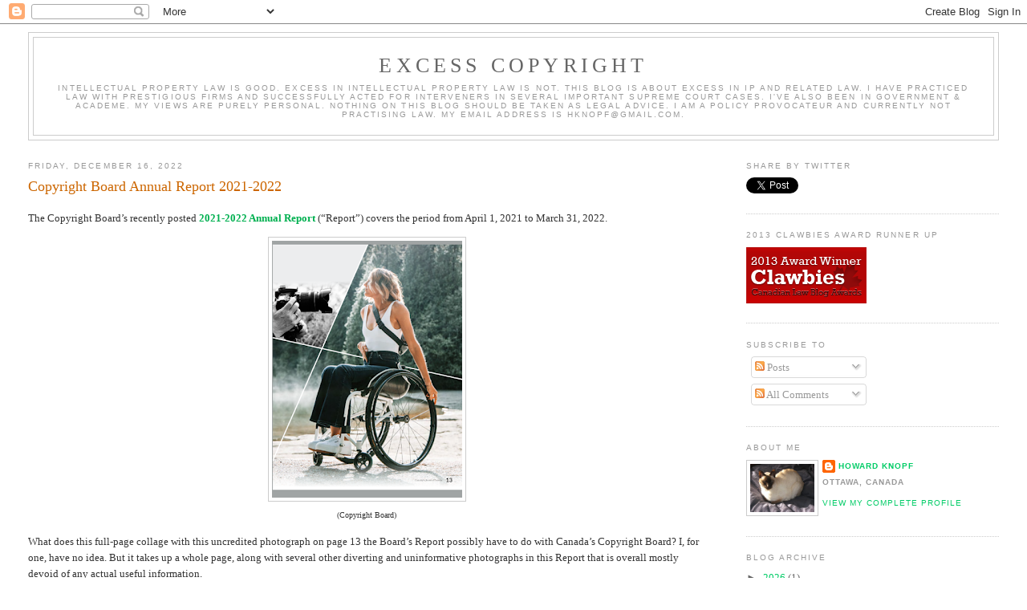

--- FILE ---
content_type: text/html; charset=UTF-8
request_url: https://excesscopyright.blogspot.com/2022/?m=0
body_size: 40102
content:
<!DOCTYPE html>
<html dir='ltr'>
<head>
<link href='https://www.blogger.com/static/v1/widgets/2944754296-widget_css_bundle.css' rel='stylesheet' type='text/css'/>
<meta content='text/html; charset=UTF-8' http-equiv='Content-Type'/>
<meta content='blogger' name='generator'/>
<link href='https://excesscopyright.blogspot.com/favicon.ico' rel='icon' type='image/x-icon'/>
<link href='http://excesscopyright.blogspot.com/2022/' rel='canonical'/>
<link rel="alternate" type="application/atom+xml" title="EXCESS COPYRIGHT - Atom" href="https://excesscopyright.blogspot.com/feeds/posts/default" />
<link rel="alternate" type="application/rss+xml" title="EXCESS COPYRIGHT - RSS" href="https://excesscopyright.blogspot.com/feeds/posts/default?alt=rss" />
<link rel="service.post" type="application/atom+xml" title="EXCESS COPYRIGHT - Atom" href="https://www.blogger.com/feeds/20803105/posts/default" />
<!--Can't find substitution for tag [blog.ieCssRetrofitLinks]-->
<meta content='http://excesscopyright.blogspot.com/2022/' property='og:url'/>
<meta content='EXCESS COPYRIGHT' property='og:title'/>
<meta content='Intellectual property law is good. Excess in intellectual property law is not.  This blog is about excess in IP and related law. I have practiced law with prestigious firms and successfully acted for interveners  in several important Supreme Court cases. I&amp;#39;ve also been in government &amp;amp; academe. My views are purely personal. Nothing on this blog should be taken as legal advice. I am a policy provocateur and currently not practising law. My email address is hknopf@gmail.com.' property='og:description'/>
<title>EXCESS COPYRIGHT: 2022</title>
<style id='page-skin-1' type='text/css'><!--
/*
-----------------------------------------------
Blogger Template Style
Name:     Minima Stretch
Date:     26 Feb 2004
----------------------------------------------- */
/* Use this with templates/template-twocol.html */
body {
background:#ffffff;
margin:0;
color:#333333;
font:x-small Georgia Serif;
font-size/* */:/**/small;
font-size: /**/small;
text-align: center;
}
a:link {
color:#00cc66;
text-decoration:none;
}
a:visited {
color:#999999;
text-decoration:none;
}
a:hover {
color:#cc6600;
text-decoration:underline;
}
a img {
border-width:0;
}
/* Header
-----------------------------------------------
*/
#header-wrapper {
margin:0 2% 10px;
border:1px solid #cccccc;
}
#header {
margin: 5px;
border: 1px solid #cccccc;
text-align: center;
color:#666666;
}
#header-inner {
background-position: center;
margin-left: auto;
margin-right: auto;
}
#header h1 {
margin:5px 5px 0;
padding:15px 20px .25em;
line-height:1.2em;
text-transform:uppercase;
letter-spacing:.2em;
font: normal normal 200% Georgia, Serif;
}
#header a {
color:#666666;
text-decoration:none;
}
#header a:hover {
color:#666666;
}
#header .description {
margin:0 5px 5px;
padding:0 20px 15px;
text-transform:uppercase;
letter-spacing:.2em;
line-height: 1.4em;
font: normal normal 78% 'Trebuchet MS', Trebuchet, Arial, Verdana, Sans-serif;
color: #999999;
}
#header img {
margin-left: auto;
margin-right: auto;
}
/* Outer-Wrapper
----------------------------------------------- */
#outer-wrapper {
margin:0;
padding:10px;
text-align:left;
font: normal normal 100% Georgia, Serif;
}
#main-wrapper {
margin-left: 2%;
width: 67%;
float: left;
display: inline;       /* fix for doubling margin in IE */
word-wrap: break-word; /* fix for long text breaking sidebar float in IE */
overflow: hidden;      /* fix for long non-text content breaking IE sidebar float */
}
#sidebar-wrapper {
margin-right: 2%;
width: 25%;
float: right;
display: inline;       /* fix for doubling margin in IE */
word-wrap: break-word; /* fix for long text breaking sidebar float in IE */
overflow: hidden;      /* fix for long non-text content breaking IE sidebar float */
}
/* Headings
----------------------------------------------- */
h2 {
margin:1.5em 0 .75em;
font:normal normal 78% 'Trebuchet MS',Trebuchet,Arial,Verdana,Sans-serif;
line-height: 1.4em;
text-transform:uppercase;
letter-spacing:.2em;
color:#999999;
}
/* Posts
-----------------------------------------------
*/
h2.date-header {
margin:1.5em 0 .5em;
}
.post {
margin:.5em 0 1.5em;
border-bottom:1px dotted #cccccc;
padding-bottom:1.5em;
}
.post h3 {
margin:.25em 0 0;
padding:0 0 4px;
font-size:140%;
font-weight:normal;
line-height:1.4em;
color:#cc6600;
}
.post h3 a, .post h3 a:visited, .post h3 strong {
display:block;
text-decoration:none;
color:#cc6600;
font-weight:normal;
}
.post h3 strong, .post h3 a:hover {
color:#333333;
}
.post-body {
margin:0 0 .75em;
line-height:1.6em;
}
.post-body blockquote {
line-height:1.3em;
}
.post-footer {
margin: .75em 0;
color:#999999;
text-transform:uppercase;
letter-spacing:.1em;
font: normal normal 78% 'Trebuchet MS', Trebuchet, Arial, Verdana, Sans-serif;
line-height: 1.4em;
}
.comment-link {
margin-left:.6em;
}
.post img, table.tr-caption-container {
padding:4px;
border:1px solid #cccccc;
}
.tr-caption-container img {
border: none;
padding: 0;
}
.post blockquote {
margin:1em 20px;
}
.post blockquote p {
margin:.75em 0;
}
/* Comments
----------------------------------------------- */
#comments h4 {
margin:1em 0;
font-weight: bold;
line-height: 1.4em;
text-transform:uppercase;
letter-spacing:.2em;
color: #999999;
}
#comments-block {
margin:1em 0 1.5em;
line-height:1.6em;
}
#comments-block .comment-author {
margin:.5em 0;
}
#comments-block .comment-body {
margin:.25em 0 0;
}
#comments-block .comment-footer {
margin:-.25em 0 2em;
line-height: 1.4em;
text-transform:uppercase;
letter-spacing:.1em;
}
#comments-block .comment-body p {
margin:0 0 .75em;
}
.deleted-comment {
font-style:italic;
color:gray;
}
.feed-links {
clear: both;
line-height: 2.5em;
}
#blog-pager-newer-link {
float: left;
}
#blog-pager-older-link {
float: right;
}
#blog-pager {
text-align: center;
}
/* Sidebar Content
----------------------------------------------- */
.sidebar {
color: #666666;
line-height: 1.5em;
}
.sidebar ul {
list-style:none;
margin:0 0 0;
padding:0 0 0;
}
.sidebar li {
margin:0;
padding-top:0;
padding-right:0;
padding-bottom:.25em;
padding-left:15px;
text-indent:-15px;
line-height:1.5em;
}
.sidebar .widget, .main .widget {
border-bottom:1px dotted #cccccc;
margin:0 0 1.5em;
padding:0 0 1.5em;
}
.main .Blog {
border-bottom-width: 0;
}
/* Profile
----------------------------------------------- */
.profile-img {
float: left;
margin-top: 0;
margin-right: 5px;
margin-bottom: 5px;
margin-left: 0;
padding: 4px;
border: 1px solid #cccccc;
}
.profile-data {
margin:0;
text-transform:uppercase;
letter-spacing:.1em;
font: normal normal 78% 'Trebuchet MS', Trebuchet, Arial, Verdana, Sans-serif;
color: #999999;
font-weight: bold;
line-height: 1.6em;
}
.profile-datablock {
margin:.5em 0 .5em;
}
.profile-textblock {
margin: 0.5em 0;
line-height: 1.6em;
}
.profile-link {
font: normal normal 78% 'Trebuchet MS', Trebuchet, Arial, Verdana, Sans-serif;
text-transform: uppercase;
letter-spacing: .1em;
}
/* Footer
----------------------------------------------- */
#footer {
width:660px;
clear:both;
margin:0 auto;
padding-top:15px;
line-height: 1.6em;
text-transform:uppercase;
letter-spacing:.1em;
text-align: center;
}

--></style>
<link href='https://www.blogger.com/dyn-css/authorization.css?targetBlogID=20803105&amp;zx=e2d5bc74-38ab-4172-a6e3-b69cd5918205' media='none' onload='if(media!=&#39;all&#39;)media=&#39;all&#39;' rel='stylesheet'/><noscript><link href='https://www.blogger.com/dyn-css/authorization.css?targetBlogID=20803105&amp;zx=e2d5bc74-38ab-4172-a6e3-b69cd5918205' rel='stylesheet'/></noscript>
<meta name='google-adsense-platform-account' content='ca-host-pub-1556223355139109'/>
<meta name='google-adsense-platform-domain' content='blogspot.com'/>

</head>
<body>
<div class='navbar section' id='navbar'><div class='widget Navbar' data-version='1' id='Navbar1'><script type="text/javascript">
    function setAttributeOnload(object, attribute, val) {
      if(window.addEventListener) {
        window.addEventListener('load',
          function(){ object[attribute] = val; }, false);
      } else {
        window.attachEvent('onload', function(){ object[attribute] = val; });
      }
    }
  </script>
<div id="navbar-iframe-container"></div>
<script type="text/javascript" src="https://apis.google.com/js/platform.js"></script>
<script type="text/javascript">
      gapi.load("gapi.iframes:gapi.iframes.style.bubble", function() {
        if (gapi.iframes && gapi.iframes.getContext) {
          gapi.iframes.getContext().openChild({
              url: 'https://www.blogger.com/navbar/20803105?origin\x3dhttps://excesscopyright.blogspot.com',
              where: document.getElementById("navbar-iframe-container"),
              id: "navbar-iframe"
          });
        }
      });
    </script><script type="text/javascript">
(function() {
var script = document.createElement('script');
script.type = 'text/javascript';
script.src = '//pagead2.googlesyndication.com/pagead/js/google_top_exp.js';
var head = document.getElementsByTagName('head')[0];
if (head) {
head.appendChild(script);
}})();
</script>
</div></div>
<div id='outer-wrapper'><div id='wrap2'>
<!-- skip links for text browsers -->
<span id='skiplinks' style='display:none;'>
<a href='#main'>skip to main </a> |
      <a href='#sidebar'>skip to sidebar</a>
</span>
<div id='header-wrapper'>
<div class='header section' id='header'><div class='widget Header' data-version='1' id='Header1'>
<div id='header-inner'>
<div class='titlewrapper'>
<h1 class='title'>
<a href='https://excesscopyright.blogspot.com/?m=0'>
EXCESS COPYRIGHT
</a>
</h1>
</div>
<div class='descriptionwrapper'>
<p class='description'><span>Intellectual property law is good. Excess in intellectual property law is not.  This blog is about excess in IP and related law. I have practiced law with prestigious firms and successfully acted for interveners  in several important Supreme Court cases. I&#39;ve also been in government &amp; academe. My views are purely personal. Nothing on this blog should be taken as legal advice. I am a policy provocateur and currently not practising law. My email address is hknopf@gmail.com.</span></p>
</div>
</div>
</div></div>
</div>
<div id='content-wrapper'>
<div id='crosscol-wrapper' style='text-align:center'>
<div class='crosscol no-items section' id='crosscol'></div>
</div>
<div id='main-wrapper'>
<div class='main section' id='main'><div class='widget Blog' data-version='1' id='Blog1'>
<div class='blog-posts hfeed'>

          <div class="date-outer">
        
<h2 class='date-header'><span>Friday, December 16, 2022</span></h2>

          <div class="date-posts">
        
<div class='post-outer'>
<div class='post hentry uncustomized-post-template' itemprop='blogPost' itemscope='itemscope' itemtype='http://schema.org/BlogPosting'>
<meta content='https://blogger.googleusercontent.com/img/b/R29vZ2xl/AVvXsEhLzMC7hm-gvsDqxYPZSX7iJBGJkZGiUlOGRliBAqkMRXz2BGx-bTux0iUXqOkgB7AfPjpuD0MAOrbV6Zh4mo3PbDSXxZ-4G4V6HlksF72Vn1HscWE9aMsUoOr9mJlIo0dVAAYl4JNPDNYUaMfCzyp0CRzKV5K-ClasHIUlWxifF1rZwVvlnV0/s320/Picture1.png' itemprop='image_url'/>
<meta content='20803105' itemprop='blogId'/>
<meta content='3687906427539573548' itemprop='postId'/>
<a name='3687906427539573548'></a>
<h3 class='post-title entry-title' itemprop='name'>
<a href='https://excesscopyright.blogspot.com/2022/12/copyright-board-annual-report-2021-2022.html?m=0'>Copyright Board Annual Report 2021-2022</a>
</h3>
<div class='post-header'>
<div class='post-header-line-1'></div>
</div>
<div class='post-body entry-content' id='post-body-3687906427539573548' itemprop='description articleBody'>
<p><span style="line-height: 107%;">The Copyright Board&#8217;s recently posted </span><a href="https://cb-cda.gc.ca/sites/default/files/inline-files/2022-11-01%20-%202021-2022%20AR-EN_1.pdf"><b><span style="color: #00b050; line-height: 107%; mso-bidi-font-family: &quot;Times New Roman&quot;; mso-bidi-font-size: 12.0pt;">2021-2022 Annual Report</span></b></a><span style="line-height: 107%;"> (&#8220;Report&#8221;) covers
the period from April 1, 2021 to March 31, 2022.</span></p><p class="MsoNormal" style="text-align: center;"></p><div class="separator" style="clear: both; text-align: center;"><a href="https://blogger.googleusercontent.com/img/b/R29vZ2xl/AVvXsEhLzMC7hm-gvsDqxYPZSX7iJBGJkZGiUlOGRliBAqkMRXz2BGx-bTux0iUXqOkgB7AfPjpuD0MAOrbV6Zh4mo3PbDSXxZ-4G4V6HlksF72Vn1HscWE9aMsUoOr9mJlIo0dVAAYl4JNPDNYUaMfCzyp0CRzKV5K-ClasHIUlWxifF1rZwVvlnV0/s904/Picture1.png" imageanchor="1" style="margin-left: 1em; margin-right: 1em;"><img border="0" data-original-height="904" data-original-width="670" height="320" src="https://blogger.googleusercontent.com/img/b/R29vZ2xl/AVvXsEhLzMC7hm-gvsDqxYPZSX7iJBGJkZGiUlOGRliBAqkMRXz2BGx-bTux0iUXqOkgB7AfPjpuD0MAOrbV6Zh4mo3PbDSXxZ-4G4V6HlksF72Vn1HscWE9aMsUoOr9mJlIo0dVAAYl4JNPDNYUaMfCzyp0CRzKV5K-ClasHIUlWxifF1rZwVvlnV0/s320/Picture1.png" width="237" /></a></div><div style="text-align: center;"><span style="font-size: x-small;">(Copyright Board)</span></div><p></p>

<p class="MsoNormal"><span style="line-height: 107%; mso-bidi-font-family: &quot;Times New Roman&quot;; mso-bidi-font-size: 12.0pt;">What does this full-page collage with
this uncredited photograph on page 13 the Board&#8217;s Report possibly have to do
with Canada&#8217;s Copyright Board? I, for one, have no idea. But it takes up a
whole page, along with several other diverting and uninformative photographs in
this Report that is overall mostly devoid of any actual useful information. <o:p></o:p></span></p>

<p class="MsoNormal"><span style="line-height: 107%; mso-bidi-font-family: &quot;Times New Roman&quot;; mso-bidi-font-size: 12.0pt;">That&#8217;s regrettable as the deadline for
objecting to proposed tariffs looms and potential objectors have to decide
whether or not to become vulnerable to potentially extremely intrusive and
invasive interrogatories, expert witness costs, and huge legal expenses to deal
with tariffs that the Supreme Court of Canada (&#8220;SCC&#8221;) </span><a href="https://excesscopyright.blogspot.com/2021/08/victory-and-vindication-for-canadian.html"><b><span style="color: #00b050; line-height: 107%; mso-bidi-font-family: &quot;Times New Roman&quot;; mso-bidi-font-size: 12.0pt;">has confirmed with crystalline clarity are NOT MANDATORY</span></b><span style="line-height: 107%; mso-bidi-font-family: &quot;Times New Roman&quot;; mso-bidi-font-size: 12.0pt;">.</span></a><span style="line-height: 107%; mso-bidi-font-family: &quot;Times New Roman&quot;; mso-bidi-font-size: 12.0pt;">
More on this below&#8230;<o:p></o:p></span></p>

<p class="MsoNormal"><span style="line-height: 107%; mso-bidi-font-family: &quot;Times New Roman&quot;; mso-bidi-font-size: 12.0pt;">The Chairman&#8217;s &#8220;Message&#8221; to the Report notes
that:<o:p></o:p></span></p>

<p class="MsoNormal" style="margin-left: 36.0pt;"><i><span style="line-height: 107%; mso-bidi-font-family: &quot;Times New Roman&quot;; mso-bidi-font-size: 12.0pt;">The 2021&#8210;2022
fiscal year was also marked by the Supreme Court of Canada&#8217;s decision in <span style="background: yellow; mso-highlight: yellow;">York v. Access Copyright</span>,
an important decision <a name="_Hlk120989260">that <span style="background: yellow; mso-highlight: yellow;">clarifies</span>, among other things, the scope of
tariffs approved by the Board.</a> <span style="background: yellow; mso-highlight: yellow;">This decision will certainly have an impact on the Board&#8217;s ability to
deliver on its mandate, <b style="mso-bidi-font-weight: normal;">but it will be
some time before we see the concrete results of this decision</b></span><b style="mso-bidi-font-weight: normal;">,</b> including the cumulative effect of
the decision and the changes made to the Copyright Act in 2019.</span></i><span style="line-height: 107%; mso-bidi-font-family: &quot;Times New Roman&quot;; mso-bidi-font-size: 12.0pt;">(highlight
and emphasis added)<o:p></o:p></span></p>

<p class="MsoNormal"><span style="line-height: 107%; mso-bidi-font-family: &quot;Times New Roman&quot;; mso-bidi-font-size: 12.0pt;">The York decision from the Supreme
Court of Canada (&#8220;SCC&#8217;) is, of course, the elephant in the room at the
Copyright Board. It is difficult to comprehend what &#8220;concrete results&#8221; of the
York decision the Board does not understand. The </span><a href="https://excesscopyright.blogspot.com/2021/08/victory-and-vindication-for-canadian.html"><b><span style="color: #00b050; line-height: 107%; mso-bidi-font-family: &quot;Times New Roman&quot;; mso-bidi-font-size: 12.0pt;">SCC clearly ruled that:</span></b></a><span style="line-height: 107%; mso-bidi-font-family: &quot;Times New Roman&quot;; mso-bidi-font-size: 12.0pt;"><o:p></o:p></span></p>

<p class="MsoNormal" style="margin-left: 36.0pt;"><span style="line-height: 107%; mso-bidi-font-family: &quot;Times New Roman&quot;; mso-bidi-font-size: 12.0pt;">Access
Copyright&#8217;s tariff as approved by the Copyright Board is not mandatory for
users<o:p></o:p></span></p>

<p class="MsoNormal" style="margin-left: 36.0pt;"><span style="line-height: 107%; mso-bidi-font-family: &quot;Times New Roman&quot;; mso-bidi-font-size: 12.0pt;">It was
unnecessary and inappropriate for the Courts below to issue a declaration about
fair dealing in these circumstances<o:p></o:p></span></p>

<p class="MsoNormal" style="margin-left: 36.0pt;"><span style="line-height: 107%; mso-bidi-font-family: &quot;Times New Roman&quot;; mso-bidi-font-size: 12.0pt;">Nonetheless,
there were serious errors in the Courts below noted concerning their
pronouncements about fair dealing, e.g. re &#8220;aggregate&#8221; copying.<o:p></o:p></span></p>

<p class="MsoNormal"><span style="line-height: 107%; mso-bidi-font-family: &quot;Times New Roman&quot;; mso-bidi-font-size: 12.0pt;">While there may be more &#8220;results&#8221; in
the future, the above is already as clear as can be. The SCC decision more than
&#8220;clarifies, among other things, the scope of tariffs approved by the Board&#8221;. It
unambiguously declares that Board tariffs for Access Copyright are NOT
mandatory and not enforceable and makes important statements about fair dealing.
BTW, I was honoured to have played a very</span><a href="https://excesscopyright.blogspot.com/2021/08/victory-and-vindication-for-canadian.html"><b><span style="color: #00b050; line-height: 107%; mso-bidi-font-family: &quot;Times New Roman&quot;; mso-bidi-font-size: 12.0pt;"> major role and to have made the prevailing arguments as</span></b></a><span style="line-height: 107%; mso-bidi-font-family: &quot;Times New Roman&quot;; mso-bidi-font-size: 12.0pt;">
counsel for my esteemed client </span><a href="https://www.carl-abrc.ca/"><b><span style="color: #00b050; line-height: 107%; mso-bidi-font-family: &quot;Times New Roman&quot;; mso-bidi-font-size: 12.0pt;">CARL</span></b></a><span style="line-height: 107%; mso-bidi-font-family: &quot;Times New Roman&quot;; mso-bidi-font-size: 12.0pt;"> in the SCC in getting
this result. <o:p></o:p></span></p>

<p class="MsoNormal"><span style="line-height: 107%; mso-bidi-font-family: &quot;Times New Roman&quot;; mso-bidi-font-size: 12.0pt;">These are rulings that the Board <b style="mso-bidi-font-weight: normal;"><u>must</u></b> follow &#8211; now and not if and
when the Board finally can &#8220;<b style="mso-bidi-font-weight: normal;"><i><span style="background: yellow; mso-highlight: yellow;">see the concrete results of this
decision</span></i></b>&#8221;. The Board may not like the decision &#8211; but the Board
is bound by it. Even if the SCC&#8217;s statements about fair dealing are technically
&#8220;<i>obiter dicta</i>&#8221; under the circumstances, SCC <i>obiter dicta</i> &#8211;
especially when it is so pointed, on point, and <span style="mso-spacerun: yes;">&nbsp;</span>precise as in the instance &#8211; is as good as
law.<o:p></o:p></span></p>

<p class="MsoNormal"><span style="line-height: 107%; mso-bidi-font-family: &quot;Times New Roman&quot;; mso-bidi-font-size: 12.0pt;">In the past, the Board has at times appeared
to be hostile to the SCC and Federal Court of Appeal. One had hoped that this had
passed. I wrote </span><a href="https://excesscopyright.blogspot.com/2009/11/justice-vancise-on-courts-and-copyright.html"><b><span style="color: #00b050; line-height: 107%; mso-bidi-font-family: &quot;Times New Roman&quot;; mso-bidi-font-size: 12.0pt;">here</span></b></a><span style="line-height: 107%; mso-bidi-font-family: &quot;Times New Roman&quot;; mso-bidi-font-size: 12.0pt;"> <span style="mso-spacerun: yes;">&nbsp;</span>in 2009 about how former and then sitting Board
Chair Justice William Vancise expressed his frank views. <o:p></o:p></span></p>

<p class="MsoNormal"><span style="line-height: 107%; mso-bidi-font-family: &quot;Times New Roman&quot;; mso-bidi-font-size: 12.0pt;">The Board cannot even bring itself to
use the &#8220;M&#8221; word, i.e. &#8220;mandatory&#8221;, in relation to its tariffs<span style="mso-spacerun: yes;">&nbsp; </span>- or more precisely &#8220;not mandatory&#8221; - in this
Report &#8211; which was the essence of the SCC case.<o:p></o:p></span></p>

<p class="MsoNormal"><span style="line-height: 107%; mso-bidi-font-family: &quot;Times New Roman&quot;; mso-bidi-font-size: 12.0pt;">Indeed, the only place the Board uses
the &#8220;M&#8221; word is:<o:p></o:p></span></p>

<p class="MsoListParagraph"><span style="line-height: 107%; mso-bidi-font-family: &quot;Times New Roman&quot;; mso-bidi-font-size: 12.0pt;">&#8220;mandatory training required as
part of organizational measures to prevent and address workplace harassment and
violence&#8221;<o:p></o:p></span></p>

<p class="MsoNormal"><span style="line-height: 107%; mso-bidi-font-family: &quot;Times New Roman&quot;; mso-bidi-font-size: 12.0pt;">The Board is no doubt hoping, along
with Access Copyright and other collectives and content owner lobbyists, that
the Government will try to undo the SCC&#8217;s York ruling and curtail fair dealing
in the educational sector. That, of course, would be an enormous legislative,
political, and legal mistake that will likely result in costly litigation and
uncertainty for years to come. Of course, the Board would probably use such
uncertainty to justify more deflection and delay and, no doubt, to demand and
even bigger budget so that it can analyze the obvious.<o:p></o:p></span></p>

<p class="MsoNormal"><span style="line-height: 107%; mso-bidi-font-family: &quot;Times New Roman&quot;; mso-bidi-font-size: 12.0pt;">Interestingly, although the period of the
report ends on March 31, 2022, it does NOT mention the </span><a href="https://canlii.ca/t/jqgw0"><b><i><span style="color: #00b050; line-height: 107%; mso-bidi-font-family: &quot;Times New Roman&quot;; mso-bidi-font-size: 12.0pt;">ESA v.
SOCAN</span></i></b></a><span style="line-height: 107%; mso-bidi-font-family: &quot;Times New Roman&quot;; mso-bidi-font-size: 12.0pt;"> &#8220;making available&#8221; case that was argued
in the SCC in January of 2022 and decided on July 15, 2022.<span style="mso-spacerun: yes;">&nbsp; </span>That result was another existential body blow
to the Copyright Board, holding, in effect, that the Board got it very wrong in
its ill-advised and very wasteful venture into international law and that the
Board &#8220;</span><a href="http://excesscopyright.blogspot.com/2022/08/"><b><span style="color: #00b050; line-height: 107%; mso-bidi-font-family: &quot;Times New Roman&quot;; mso-bidi-font-size: 12.0pt;">will be held to the &#8220;correctness&#8221; standard of review</span></b></a><span style="background: white; color: #333333; line-height: 107%; mso-bidi-font-family: &quot;Times New Roman&quot;; mso-bidi-font-size: 12.0pt;"> when it comes to interpreting the <i style="mso-bidi-font-style: normal;">Copyright Act</i> because it shares
concurrent first instance jurisdiction with the Superior Courts. The Board will
be given no deference for being &#8220;reasonable&#8221; in its interpretation of the
substantive provisions of <i>Copyright Act.</i> It must be correct.
Importantly, this is the first new category of correctness review since the
landmark SCC Vavilov decision.</span><span style="line-height: 107%; mso-bidi-font-family: &quot;Times New Roman&quot;; mso-bidi-font-size: 12.0pt;"><o:p></o:p></span></p>

<p class="MsoNormal"><span style="line-height: 107%; mso-bidi-font-family: &quot;Times New Roman&quot;; mso-bidi-font-size: 12.0pt;">The Report contains some interesting
language about how the Board is &#8220;constrained&#8221; by decisions of the Courts. It
would have been more accurate and more respectful to say that the Board is
subject to <span style="mso-spacerun: yes;">&nbsp;</span>and guided by rulings of the
Courts &#8211; both in the form of judicial review and other decisions that may call
into question the reasonableness or even the correctness of the Board&#8217;s
decisions &#8211; as was the case in the York University litigation, in which Access
Copyright sought &#8211; ultimately unsuccessfully &#8211; to enforce the Board&#8217;s tariff
ruling.<o:p></o:p></span></p>

<p class="MsoNormal"><span style="line-height: 107%; mso-bidi-font-family: &quot;Times New Roman&quot;; mso-bidi-font-size: 12.0pt;">If the Board is to serve any useful
purpose and to have a long-term future, it would do well to focus on its
mandate and to stay in its lane &#8211; which is all about and only about:<o:p></o:p></span></p>

<p class="MsoListParagraphCxSpFirst" style="mso-list: l0 level1 lfo1; text-indent: -18.0pt;"></p><ul style="text-align: left;"><li><span style="line-height: 107%; mso-bidi-font-family: &quot;Times New Roman&quot;; mso-bidi-font-size: 12.0pt;">Rate setting <o:p></o:p></span></li><li><span style="line-height: 107%; mso-bidi-font-family: &quot;Times New Roman&quot;; mso-bidi-font-size: 12.0pt;">Establishing tariffs
that &#8211; while not mandatory &#8211; are sufficiently attractive and reflect good
enough value that users will voluntarily adopt and maybe even embrace them.<o:p></o:p></span></li></ul><!--[if !supportLists]--><p></p>



<p class="MsoNormal"><span style="line-height: 107%; mso-bidi-font-family: &quot;Times New Roman&quot;; mso-bidi-font-size: 12.0pt;">I have always said that there are
tariffs that are &#8220;<i>de facto</i>&#8221; if not &#8220;d<i>e jure</i>&#8221; mandatory &#8211; such as
those of SOCAN and Re:Sound. If you operate a radio or TV station, there is no
other way to clear these music rights other than to avoid the process by
playing only public domain music and public domain sound recordings. Those
tariffs have mostly been fairly reasonable because there has been sufficient
competent organized opposition over the years.<o:p></o:p></span></p>

<p class="MsoNormal"><span style="line-height: 107%; mso-bidi-font-family: &quot;Times New Roman&quot;; mso-bidi-font-size: 12.0pt;">On the other hand, inexperienced
objectors with insufficient resources to spend easily five and even six or
seven figures opposing a tariff will eventually be worn down by the inevitable
irrelevant and oppressive interrogatories that the Board has shown little or no
commitment to curtailing. Even the </span><a href="https://excesscopyright.blogspot.com/2012/05/aucc-settlement-with-access-copyright.html"><b><span style="color: #00b050; line-height: 107%; mso-bidi-font-family: &quot;Times New Roman&quot;; mso-bidi-font-size: 12.0pt;">AUCC (now Universities Canada) was forced to withdraw from the
Access Copyright tariff case in 2012</span></b></a><span class="MsoHyperlink"><b><span style="color: #00b050; line-height: 107%; mso-bidi-font-family: &quot;Times New Roman&quot;; mso-bidi-font-size: 12.0pt;">, although it might have handled the whole matter very
differently.</span></b></span><span class="MsoHyperlink"><span style="line-height: 107%; mso-bidi-font-family: &quot;Times New Roman&quot;; mso-bidi-font-size: 12.0pt;"> </span></span><span style="line-height: 107%; mso-bidi-font-family: &quot;Times New Roman&quot;; mso-bidi-font-size: 12.0pt;"><o:p></o:p></span></p>

<p class="MsoNormal"><span style="line-height: 107%; mso-bidi-font-family: &quot;Times New Roman&quot;; mso-bidi-font-size: 12.0pt;"><span style="mso-spacerun: yes;">&nbsp;</span>The major collectives have only limited
interest in making the Board better. It seems that their limited interest is only
in making the Board a faster and cheaper place to do business. <o:p></o:p></span></p>

<p class="MsoNormal"><span style="line-height: 107%; mso-bidi-font-family: &quot;Times New Roman&quot;; mso-bidi-font-size: 12.0pt;">Many users are now going to be asking
themselves whether there&#8217;s any point in getting into the quagmire and quicksand
of a Copyright Board tariff proceeding at potentially enormous expense<span style="mso-spacerun: yes;">&nbsp; </span>and opening their doors to offering
collectives such as Access Copyright a potential treasure trove of
interrogatory material. If the Board somehow manages to come up with a tariff
that offers good value, a user can then sign a licence based upon it.
Otherwise, for example with Access Copyright, the user can ignore the tariff
and get licences, when needed, in other more efficient ways for far better
value &#8211; which is precisely what so many institutions have been doing for nearly
a decade with total vindication since the Access Copyright&#8217;s &#8220;tariffs&#8221; have
been declared as NOT MANDATORY by the SCC in 2021.<o:p></o:p></span></p>

<p class="MsoNormal"><span style="line-height: 107%; mso-bidi-font-family: &quot;Times New Roman&quot;; mso-bidi-font-size: 12.0pt;">Collectives have almost always done
very well at the Board, though not so much in the Federal Court of Appeal and
definitely not so much in the Supreme Court of Canada. Board proceedings have
almost always been very profitable &#8211; with the costs being borne by members and
the public.<o:p></o:p></span></p>

<p class="MsoNormal"><span style="line-height: 107%; mso-bidi-font-family: &quot;Times New Roman&quot;; mso-bidi-font-size: 12.0pt;">In the past, tariff proceedings were
usually a bankable cash cow for collectives. One notable but apparently
isolated exception was Access Copyright&#8217;s attempt to get lots of money from provincial
governments, outside Quebec. I </span><a href="http://excesscopyright.blogspot.com/2015/05/possible-fallout-from-copyright-boards.html"><b><span style="color: #00b050; line-height: 107%; mso-bidi-font-family: &quot;Times New Roman&quot;; mso-bidi-font-size: 12.0pt;">wrote about this at some lengthy back in 2015:</span></b></a><span style="line-height: 107%; mso-bidi-font-family: &quot;Times New Roman&quot;; mso-bidi-font-size: 12.0pt;"><o:p></o:p></span></p>

<p class="MsoNormal" style="margin-left: 36.0pt;"><i><span style="line-height: 107%; mso-bidi-font-family: &quot;Times New Roman&quot;; mso-bidi-font-size: 12.0pt;">To
recapitulate, the Board awarded a tariff of 11.56 &#162; per FTE (full time
equivalent) for the period 2005-2009 and 49.71 &#162; per FTE for 2010-2014. That&#8217;s
less than 1% and about 2% respectively of what AC asked for.<span style="mso-spacerun: yes;">&nbsp; </span>According to the Board, the tariff will
generate a total of only about $370,000 over its ten year period &#8211; which is
likely only a small fraction of the costs involved in obtaining the tariff.<o:p></o:p></span></i></p>

<p class="MsoNormal"><span style="line-height: 107%; mso-bidi-font-family: &quot;Times New Roman&quot;; mso-bidi-font-size: 12.0pt;">Here is </span><a href="https://decisions.cb-cda.gc.ca/cb-cda/decisions/en/item/366791/index.do"><b><span style="color: #00b050; line-height: 107%; mso-bidi-font-family: &quot;Times New Roman&quot;; mso-bidi-font-size: 12.0pt;">that decision</span></b><span style="line-height: 107%; mso-bidi-font-family: &quot;Times New Roman&quot;; mso-bidi-font-size: 12.0pt;">,</span></a><span style="line-height: 107%; mso-bidi-font-family: &quot;Times New Roman&quot;; mso-bidi-font-size: 12.0pt;">
interestingly with Justice Vancise as chair of the panel, which hopefully will
be kept in mind by all concerned as Access Copyright attempts to impose a </span><a href="https://cb-cda.gc.ca/sites/default/files/inline-files/PROTAR-Access%20Copyright-Post-Secondary-2024-2026-EN.pdf"><b><span style="color: #00b050; line-height: 107%; mso-bidi-font-family: &quot;Times New Roman&quot;; mso-bidi-font-size: 12.0pt;">tariff for 2024-2026</span></b></a><span style="line-height: 107%; mso-bidi-font-family: &quot;Times New Roman&quot;; mso-bidi-font-size: 12.0pt;"> for
post-secondary institutions as follows:<o:p></o:p></span></p>

<p class="MsoNormal" style="margin-left: 36.0pt;"><i><span style="line-height: 107%; mso-bidi-font-family: &quot;Times New Roman&quot;; mso-bidi-font-size: 12.0pt;">(a) $15.65, if
the educational institution is a university; or<o:p></o:p></span></i></p>

<p class="MsoNormal" style="margin-left: 36.0pt;"><i><span style="line-height: 107%; mso-bidi-font-family: &quot;Times New Roman&quot;; mso-bidi-font-size: 12.0pt;">(b) $6.01, if
another educational institution.<o:p></o:p></span></i></p>

<p class="MsoNormal"><span style="line-height: 107%; mso-bidi-font-family: &quot;Times New Roman&quot;; mso-bidi-font-size: 12.0pt;">The 2021-2022 Report contains virtually
nothing new or interesting. Is all about management platitudes, e.g.:<o:p></o:p></span></p>

<p class="MsoNormal" style="margin-left: 36.0pt;"><i><span style="line-height: 107%; mso-bidi-font-family: &quot;Times New Roman&quot;; mso-bidi-font-size: 12.0pt;">Expected
Outcomes<o:p></o:p></span></i></p>

<p class="MsoNormal" style="margin-left: 36.0pt;"><i><span style="line-height: 107%; mso-bidi-font-family: &quot;Times New Roman&quot;; mso-bidi-font-size: 12.0pt;">The Board
strives to be a credible institution, well-respected both by the creators and
the users of copyrighted material, because of the efficiency of its operations
and its unique expertise in copyright matters.<o:p></o:p></span></i></p>

<p class="MsoNormal" style="margin-left: 36.0pt;"><i><span style="line-height: 107%; mso-bidi-font-family: &quot;Times New Roman&quot;; mso-bidi-font-size: 12.0pt;">It has adapted
and will adapt with resilience and agility to the challenges posed by a
constantly evolving legal and economic environment, whether at the national or
international level, while offering high-quality support to parties and the
public requesting its services.<o:p></o:p></span></i></p>

<p class="MsoNormal"><span style="line-height: 107%; mso-bidi-font-family: &quot;Times New Roman&quot;; mso-bidi-font-size: 12.0pt;">The never ending tinkering with
procedures &#8211; such as requiring &#8220;grounds&#8221; for new tariffs and objections at an
early stage &#8211; is simply obvious and won&#8217;t change anything. The requirement for
&#8220;fair and equitable&#8221; tariffs is hardly new &#8211; what else has the Board and its
predecessor supposedly been doing for the last eight decades?<o:p></o:p></span></p>

<p class="MsoNormal"><b><span style="line-height: 107%; mso-bidi-font-family: &quot;Times New Roman&quot;; mso-bidi-font-size: 12.0pt;">Bottom line: <o:p></o:p></span></b></p>

<p class="MsoNormal"><span style="line-height: 107%; mso-bidi-font-family: &quot;Times New Roman&quot;; mso-bidi-font-size: 12.0pt;">The vast majority of the &#8220;tariffs&#8221;
approved by the Board are no brainer unopposed rubber stamp exercises that
somehow still take a very long time.<o:p></o:p></span></p>

<p class="MsoNormal"><span style="line-height: 107%; mso-bidi-font-family: &quot;Times New Roman&quot;; mso-bidi-font-size: 12.0pt;">The unlocatable owner regime is an
embarrassing waste of time and resources. Hopefully, it doesn&#8217;t still consume </span><a href="https://excesscopyright.blogspot.com/search?q=unlocatable&amp;max-results=20&amp;by-date=false"><b><span style="color: #00b050; line-height: 107%; mso-bidi-font-family: &quot;Times New Roman&quot;; mso-bidi-font-size: 12.0pt;">a whole FTE resource as then Chair William Vancise confirmed in
2014.</span></b></a><span style="line-height: 107%; mso-bidi-font-family: &quot;Times New Roman&quot;; mso-bidi-font-size: 12.0pt;"> With </span><a href="https://decisions.cb-cda.gc.ca/cb-cda/refusees-other-autre/en/nav_date.do"><b><span style="color: #00b050; line-height: 107%; mso-bidi-font-family: &quot;Times New Roman&quot;; mso-bidi-font-size: 12.0pt;">only one <span style="mso-spacerun: yes;">&nbsp;</span>inconsequential
rulings visible in the 2021-2022</span></b><span style="line-height: 107%; mso-bidi-font-family: &quot;Times New Roman&quot;; mso-bidi-font-size: 12.0pt;"> </span></a><span style="line-height: 107%; mso-bidi-font-family: &quot;Times New Roman&quot;; mso-bidi-font-size: 12.0pt;"><span style="mso-spacerun: yes;">&nbsp;</span>reporting period, it would be difficult to
understand how this took more than a very few hours at the most to deal with.
The <i>Copyright Act</i> could be amended to deal with these increasingly rare
situations as an exception along with other specific exceptions.<o:p></o:p></span></p>

<p class="MsoNormal"><span style="line-height: 107%; mso-bidi-font-family: &quot;Times New Roman&quot;; mso-bidi-font-size: 12.0pt;">The Board is continuing to try to
justify itself as an important and essential quasi-judicial tribunal, which it
once was. However, it has failed to clearly get beyond the<span class="MsoHyperlink"><b><span style="color: #00b050;"> </span></b></span></span><a href="https://sencanada.ca/content/sen/committee/421/BANC/reports/FINALVERSIONCopyright_e.pdf"><b><span style="color: #00b050; line-height: 107%; mso-bidi-font-family: &quot;Times New Roman&quot;; mso-bidi-font-size: 12.0pt;">&#8220;dysfunctional&#8221;</span></b></a><span style="line-height: 107%; mso-bidi-font-family: &quot;Times New Roman&quot;; mso-bidi-font-size: 12.0pt;"> description
conferred by a Senate Committee in 2016 and continues to be an expensive and
unproductive though paradoxically high profile presence in the Canadian
administrative tribunal landscape. It has held only one hearing in the last
five years.<o:p></o:p></span></p>

<p class="MsoNormal"><span style="line-height: 107%; mso-bidi-font-family: &quot;Times New Roman&quot;; mso-bidi-font-size: 12.0pt;">Its proposed new Rules of Practice and
Procedure will likely accomplish little or nothing &#8211; other than to provide an
excuse for the Board to </span><a href="https://gazette.gc.ca/rp-pr/p1/2022/2022-06-18/html/reg1-eng.html"><b><span style="color: #00b050; line-height: 107%; mso-bidi-font-family: &quot;Times New Roman&quot;; mso-bidi-font-size: 12.0pt;">demand an additional $1 million a year to its already inflated
budget:</span></b></a><span class="MsoHyperlink"><b><span style="color: #00b050; line-height: 107%; mso-bidi-font-family: &quot;Times New Roman&quot;; mso-bidi-font-size: 12.0pt;"><o:p></o:p></span></b></span></p>

<p class="MsoNormal" style="margin-left: 36.0pt;"><i><span style="line-height: 107%; mso-bidi-font-family: &quot;Times New Roman&quot;; mso-bidi-font-size: 12.0pt;">The <b>costs of
the proposal are expected to be less than $1 million annually</b>. While
Parties would be required to provide information earlier on in proceedings, the
amount or type of information required from Parties would be the same as under
the current Model Directive. </span></i><span style="line-height: 107%; mso-bidi-font-family: &quot;Times New Roman&quot;; mso-bidi-font-size: 12.0pt;">(emphasis added)<i><o:p></o:p></i></span></p>

<p class="MsoNormal"><span style="line-height: 107%; mso-bidi-font-family: &quot;Times New Roman&quot;; mso-bidi-font-size: 12.0pt;">If the Board is to have any credibility
and serve any useful purpose going forward, it needs competent, independent and
balanced management with legal expertise in both civil and common law and &#8211; of
course &#8211; in copyright law. The Board&#8217;s Members should, of course, reflect these
requirements.<o:p></o:p></span></p>

<p class="MsoNormal"><span style="line-height: 107%; mso-bidi-font-family: &quot;Times New Roman&quot;; mso-bidi-font-size: 12.0pt;">It&#8217;s really too bad that the ISED
Minister <span style="background: white; color: #536471;">@FP_Champagne </span>seems
to be apparently 100% missing in action on what is going on here &#8211; although
it&#8217;s 100% his responsibility.<o:p></o:p></span></p>

<p class="MsoNormal"><span style="line-height: 107%; mso-bidi-font-family: &quot;Times New Roman&quot;; mso-bidi-font-size: 12.0pt;">Happy Holidays to one an all!<o:p></o:p></span></p>

<p class="MsoNormal"><span style="line-height: 107%; mso-bidi-font-family: &quot;Times New Roman&quot;; mso-bidi-font-size: 12.0pt;">HPK<o:p></o:p></span></p>
<div style='clear: both;'></div>
</div>
<div class='post-footer'>
<div class='post-footer-line post-footer-line-1'>
<span class='post-author vcard'>
Posted by
<span class='fn' itemprop='author' itemscope='itemscope' itemtype='http://schema.org/Person'>
<meta content='https://www.blogger.com/profile/18321190334597129416' itemprop='url'/>
<a class='g-profile' href='https://www.blogger.com/profile/18321190334597129416' rel='author' title='author profile'>
<span itemprop='name'>Howard Knopf</span>
</a>
</span>
</span>
<span class='post-timestamp'>
at
<meta content='http://excesscopyright.blogspot.com/2022/12/copyright-board-annual-report-2021-2022.html' itemprop='url'/>
<a class='timestamp-link' href='https://excesscopyright.blogspot.com/2022/12/copyright-board-annual-report-2021-2022.html?m=0' rel='bookmark' title='permanent link'><abbr class='published' itemprop='datePublished' title='2022-12-16T15:49:00-05:00'>3:49 pm</abbr></a>
</span>
<span class='post-comment-link'>
<a class='comment-link' href='https://excesscopyright.blogspot.com/2022/12/copyright-board-annual-report-2021-2022.html?m=0#comment-form' onclick=''>
No comments:
  </a>
</span>
<span class='post-icons'>
<span class='item-action'>
<a href='https://www.blogger.com/email-post/20803105/3687906427539573548' title='Email Post'>
<img alt='' class='icon-action' height='13' src='https://resources.blogblog.com/img/icon18_email.gif' width='18'/>
</a>
</span>
<span class='item-control blog-admin pid-416405398'>
<a href='https://www.blogger.com/post-edit.g?blogID=20803105&postID=3687906427539573548&from=pencil' title='Edit Post'>
<img alt='' class='icon-action' height='18' src='https://resources.blogblog.com/img/icon18_edit_allbkg.gif' width='18'/>
</a>
</span>
</span>
<div class='post-share-buttons goog-inline-block'>
</div>
</div>
<div class='post-footer-line post-footer-line-2'>
<span class='post-labels'>
Labels:
<a href='https://excesscopyright.blogspot.com/search/label/access%20copyright?m=0' rel='tag'>access copyright</a>,
<a href='https://excesscopyright.blogspot.com/search/label/annual%20report%202021-2022?m=0' rel='tag'>annual report 2021-2022</a>,
<a href='https://excesscopyright.blogspot.com/search/label/copyright%20board?m=0' rel='tag'>copyright board</a>,
<a href='https://excesscopyright.blogspot.com/search/label/interrogatories?m=0' rel='tag'>interrogatories</a>,
<a href='https://excesscopyright.blogspot.com/search/label/mandatory%20tariff?m=0' rel='tag'>mandatory tariff</a>
</span>
</div>
<div class='post-footer-line post-footer-line-3'>
<span class='post-location'>
</span>
</div>
</div>
</div>
</div>

          </div></div>
        

          <div class="date-outer">
        
<h2 class='date-header'><span>Tuesday, November 29, 2022</span></h2>

          <div class="date-posts">
        
<div class='post-outer'>
<div class='post hentry uncustomized-post-template' itemprop='blogPost' itemscope='itemscope' itemtype='http://schema.org/BlogPosting'>
<meta content='https://images.ourontario.ca/Partners/CKLPL/CKLPL003730749.jpg' itemprop='image_url'/>
<meta content='20803105' itemprop='blogId'/>
<meta content='959052759348123593' itemprop='postId'/>
<a name='959052759348123593'></a>
<h3 class='post-title entry-title' itemprop='name'>
<a href='https://excesscopyright.blogspot.com/2022/11/canadian-copyright-term-extension-was.html?m=0'>Canadian Copyright Term Extension: Is December 30, 2022 Perhaps Premature Proclamation?</a>
</h3>
<div class='post-header'>
<div class='post-header-line-1'></div>
</div>
<div class='post-body entry-content' id='post-body-959052759348123593' itemprop='description articleBody'>
<p></p><div class="separator" style="clear: both; text-align: center;"><a href="https://images.ourontario.ca/Partners/CKLPL/CKLPL003730749.jpg" imageanchor="1" style="margin-left: 1em; margin-right: 1em;"><img border="0" data-original-height="400" data-original-width="322" height="400" src="https://images.ourontario.ca/Partners/CKLPL/CKLPL003730749.jpg" width="322" /></a></div><p align="center" class="MsoNormal" style="text-align: center;"><span style="background-color: white; color: #222222; font-size: 9pt;">(not the recent
proclamation)</span></p>

<p class="MsoNormal"><b style="mso-bidi-font-weight: normal;"><span style="background: white; color: #222222; line-height: 107%; mso-bidi-font-family: &quot;Times New Roman&quot;; mso-bidi-font-size: 12.0pt;"><o:p>&nbsp;</o:p></span></b><span style="background: white; color: #222222; line-height: 107%;">During
the CUSMA negotiations with the Trump administration, Canada sadly handed over
a gratuitous gift that will mostly by far benefit American copyright owners by
extending the term of copyright for 20 years. Canada made a bad decision even
worse by ignoring the considered legal and policy analyses by the former US
Register of Copyrights, </span><a href="https://excesscopyright.blogspot.com/2021/03/lets-listen-to-former-american-register.html"><b><span style="background: white; color: #00b050; line-height: 107%; mso-bidi-font-family: &quot;Times New Roman&quot;; mso-bidi-font-size: 12.0pt;">Maria Pallante</span></b></a><span style="background: white; color: #00b050; line-height: 107%;"> </span><span style="background: white; color: #222222; line-height: 107%;">and Canada&#8217;s own Minister of Justice, David Lametti, when he
was a law professor, explaining that a registration requirement for the
additional 20 years would be perfectly acceptable under international law. Such
a requirement would have gone a long way to clearing out deadwood and
preserving a more vibrant public domain. </span><a href="https://ised-isde.canada.ca/site/strategic-policy-sector/en/marketplace-framework-policy/copyright-policy/submissions-consultation-how-implement-canadas-cusma-commitment-extend-general-term-copyright/howard-p-knopf"><b><span style="background: white; color: #00b050; line-height: 107%; mso-bidi-font-family: &quot;Times New Roman&quot;; mso-bidi-font-size: 12.0pt;">I pointed all &nbsp;this and more out</span></b></a><span style="background: white; color: #222222; line-height: 107%;"> last year to the Government in response to the
disingenuous consultation that was based upon faulty analysis and that ignored
my and many others carefully researched analyses.</span></p>

<p class="MsoNormal"><span style="background: white; color: #222222; line-height: 107%; mso-bidi-font-family: &quot;Times New Roman&quot;; mso-bidi-font-size: 12.0pt;">Now, to arguably
add insult to injury, the Government has proclaimed the new 20-year extension
into force very possibly two crucial days earlier than necessary &#8211; namely on
December 30, 2022 rather than January 1, 2023. That matters a lot because it
deprives Canadians of the cohort of material that would have entered the public
domain on January 1, 2023 from the creators who died in 1972. </span><a href="https://orders-in-council.canada.ca/attachment.php?attach=42842&amp;lang=en"><b><span style="background: white; color: #00b050; line-height: 107%; mso-bidi-font-family: &quot;Times New Roman&quot;; mso-bidi-font-size: 12.0pt;">Here is</span></b></a><span style="background: white; color: #222222; line-height: 107%; mso-bidi-font-family: &quot;Times New Roman&quot;; mso-bidi-font-size: 12.0pt;"> the Proclamation:<o:p></o:p></span></p>

<p class="MsoNormal" style="margin-left: .5in;"><i style="mso-bidi-font-style: normal;"><span style="background: white; color: #222222; line-height: 107%; mso-bidi-font-family: &quot;Times New Roman&quot;; mso-bidi-font-size: 12.0pt;">Her Excellency the Governor General in Council,
on&nbsp;the recommendation of the Minister of Industry and the&nbsp;Minister of
Canadian Heritage, under section 281 of the&nbsp;</span></i><i><span style="color: #222222; line-height: 107%; mso-bidi-font-family: &quot;Times New Roman&quot;; mso-bidi-font-size: 12.0pt;">Budget Implementation Act, 2022, No. 1</span></i><i style="mso-bidi-font-style: normal;"><span style="background: white; color: #222222; line-height: 107%; mso-bidi-font-family: &quot;Times New Roman&quot;; mso-bidi-font-size: 12.0pt;">, chapter 10 of the&nbsp;Statutes of Canada, 2022, <span style="background: yellow; mso-highlight: yellow;">fixes December 30, 2022</span>
as the&nbsp;day on which Division 16 of Part 5 of that Act comes into force.<o:p></o:p></span></i></p>

<p class="MsoNormal"><span style="background: white; color: #222222; line-height: 107%; mso-bidi-font-family: &quot;Times New Roman&quot;; mso-bidi-font-size: 12.0pt;">Perhaps
the most notable Canadian death in 1972 was that of <span style="mso-spacerun: yes;">&nbsp;</span></span><a href="https://en.wikipedia.org/wiki/Lester_B._Pearson"><b><span style="background: white; color: #00b050; line-height: 107%; mso-bidi-font-family: &quot;Times New Roman&quot;; mso-bidi-font-size: 12.0pt;">Lester B. Pearson</span></b></a><span class="MsoHyperlink"><b><span style="color: #00b050;">,</span></b></span><span style="background: white; color: #222222; line-height: 107%; mso-bidi-font-family: &quot;Times New Roman&quot;; mso-bidi-font-size: 12.0pt;"> the great 14<sup>th</sup> Prime Minister of
Canada and Nobel Peace Prize winner. Historians won&#8217;t be happy about waiting
another 20 years to gain full access to any of Pearson&#8217;s important writings
that may be needlessly protected in the meantime.<o:p></o:p></span></p>

<p class="MsoNormal"><a href="https://internetarchivecanada.org/2022/11/23/a-missed-opportunity-to-revive-obscure-canadian-literature/"><b><span style="background: white; color: #00b050; line-height: 107%; mso-bidi-font-family: &quot;Times New Roman&quot;; mso-bidi-font-size: 12.0pt;">Here&#8217;s</span></b></a><span style="background: white; color: #222222; line-height: 107%; mso-bidi-font-family: &quot;Times New Roman&quot;; mso-bidi-font-size: 12.0pt;"> what Internet Archive Canada had to say. <o:p></o:p></span></p>

<p class="MsoNormal"><span style="background: white; color: #222222; line-height: 107%; mso-bidi-font-family: &quot;Times New Roman&quot;; mso-bidi-font-size: 12.0pt;">For
copyright and international law geeks, here&#8217;s the </span><a href="https://www.international.gc.ca/trade-commerce/trade-agreements-accords-commerciaux/agr-acc/cusma-aceum/implementation-mise_en_oeuvre.aspx?lang=eng#87"><b><span style="background: white; color: #00b050; line-height: 107%; mso-bidi-font-family: &quot;Times New Roman&quot;; mso-bidi-font-size: 12.0pt;">CUSMA deal:</span></b></a><span style="background: white; color: #222222; line-height: 107%; mso-bidi-font-family: &quot;Times New Roman&quot;; mso-bidi-font-size: 12.0pt;"><o:p></o:p></span></p>

<p class="MsoNormal" style="margin-left: .5in;"><span style="background: white; color: #222222; line-height: 107%; mso-bidi-font-family: &quot;Times New Roman&quot;; mso-bidi-font-size: 12.0pt;">For Section H, amendments to Canadian legislation are
required to meet the obligations under Article&nbsp;20.62 and
Article&nbsp;20.67. The CUSMA Implementation Act implements these obligations
by amending the Copyright Act. Canada <span style="background: yellow; mso-highlight: yellow;">has a transition period of 2.5&nbsp;years</span>
following the date of entry into force of the Agreement to implement the
obligation in Article&nbsp;20.62(a) related to extending Canada&#8217;s general term
of protection to life of the author plus 70&nbsp;years (up from plus
50&nbsp;years).</span><span style="color: #222222; line-height: 107%; mso-bidi-font-family: &quot;Times New Roman&quot;; mso-bidi-font-size: 12.0pt;"><br style="mso-special-character: line-break;" />
<!--[if !supportLineBreakNewLine]--><br style="mso-special-character: line-break;" />
<!--[endif]--></span><span style="line-height: 107%; mso-bidi-font-family: &quot;Times New Roman&quot;; mso-bidi-font-size: 12.0pt;"><o:p></o:p></span></p>

<p class="MsoNormal"><span style="line-height: 107%; mso-bidi-font-family: &quot;Times New Roman&quot;; mso-bidi-font-size: 12.0pt;">Here&#8217;s where it says we had &#8220;2.5 years&#8221;
to implement this deal from the day that CUSMA came into force:<o:p></o:p></span></p>

<p class="MsoNormal"><a href="https://www.international.gc.ca/trade-commerce/trade-agreements-accords-commerciaux/agr-acc/cusma-aceum/text-texte/20.aspx?lang=eng"><b><span style="background: white; color: #00b050; line-height: 107%; mso-bidi-font-family: &quot;Times New Roman&quot;; mso-bidi-font-size: 12.0pt;">Article 20.89: Final Provisions</span></b></a><span class="MsoHyperlink"><span style="background: white; color: #00b050;"><o:p></o:p></span></span></p>

<p class="MsoNormal" style="background: white; line-height: normal; margin-bottom: 8.65pt; margin-left: 29.25pt; margin-right: 0in; margin-top: 0in;"><span style="color: #333333; mso-bidi-font-family: &quot;Times New Roman&quot;; mso-bidi-font-size: 12.0pt; mso-fareast-font-family: &quot;Times New Roman&quot;; mso-fareast-language: EN-CA;">&#8230;<o:p></o:p></span></p>

<p class="MsoNormal" style="background: white; line-height: normal; margin-bottom: 8.65pt; margin-left: 29.25pt; margin-right: 0in; margin-top: 0in;"><i style="mso-bidi-font-style: normal;"><span style="color: #333333; mso-bidi-font-family: &quot;Times New Roman&quot;; mso-bidi-font-size: 12.0pt; mso-fareast-font-family: &quot;Times New Roman&quot;; mso-fareast-language: EN-CA;">4.
With regard to obligations subject to a transition period, Canada shall fully
implement its obligations under the provisions of this Chapter no later than
the expiration of the relevant time period specified below, which begins on the
date of entry into force of this Agreement.<o:p></o:p></span></i></p>

<p class="MsoNormal" style="background: white; line-height: normal; margin-bottom: 7.5pt; margin-left: 76.5pt; mso-list: l0 level1 lfo1; mso-margin-top-alt: auto; tab-stops: list 65.25pt; text-indent: -.25in;"><!--[if !supportLists]--><span style="color: #333333; font-family: Symbol; font-size: 10.0pt; mso-bidi-font-family: Symbol; mso-bidi-font-size: 12.0pt; mso-fareast-font-family: Symbol; mso-fareast-language: EN-CA;"><span style="mso-list: Ignore;">&#183;<span style="font: 7.0pt &quot;Times New Roman&quot;;"> </span></span></span><!--[endif]--><i style="mso-bidi-font-style: normal;"><span style="color: #333333; mso-bidi-font-family: &quot;Times New Roman&quot;; mso-bidi-font-size: 12.0pt; mso-fareast-font-family: &quot;Times New Roman&quot;; mso-fareast-language: EN-CA;">(a) Article 20.7.2(f) (International
Agreements), four years;<o:p></o:p></span></i></p>

<p class="MsoNormal" style="background: white; line-height: normal; margin-bottom: 7.5pt; margin-left: 76.5pt; mso-list: l0 level1 lfo1; mso-margin-top-alt: auto; tab-stops: list 65.25pt; text-indent: -.25in;"><!--[if !supportLists]--><span style="color: #333333; font-family: Symbol; font-size: 10.0pt; mso-bidi-font-family: Symbol; mso-bidi-font-size: 12.0pt; mso-fareast-font-family: Symbol; mso-fareast-language: EN-CA;"><span style="mso-list: Ignore;">&#183;<span style="font: 7.0pt &quot;Times New Roman&quot;;"> </span></span></span><!--[endif]--><i style="mso-bidi-font-style: normal;"><span style="color: #333333; mso-bidi-font-family: &quot;Times New Roman&quot;; mso-bidi-font-size: 12.0pt; mso-fareast-font-family: &quot;Times New Roman&quot;; mso-fareast-language: EN-CA;">(b) Article 20.44 (Patent Term
Adjustment for Unreasonable Granting Authority Delays), 4.5 years; and<o:p></o:p></span></i></p>

<p class="MsoNormal" style="background: white; line-height: normal; margin-bottom: 7.5pt; margin-left: 76.5pt; mso-list: l0 level1 lfo1; mso-margin-top-alt: auto; tab-stops: list 65.25pt; text-indent: -.25in;"><!--[if !supportLists]--><span style="background: yellow; color: #333333; font-family: Symbol; font-size: 10.0pt; mso-bidi-font-family: Symbol; mso-bidi-font-size: 12.0pt; mso-fareast-font-family: Symbol; mso-fareast-language: EN-CA; mso-highlight: yellow;"><span style="mso-list: Ignore;">&#183;<span style="font: 7.0pt &quot;Times New Roman&quot;;"> </span></span></span><!--[endif]--><i style="mso-bidi-font-style: normal;"><span style="background: yellow; color: #333333; mso-bidi-font-family: &quot;Times New Roman&quot;; mso-bidi-font-size: 12.0pt; mso-fareast-font-family: &quot;Times New Roman&quot;; mso-fareast-language: EN-CA; mso-highlight: yellow;">(c)
Article 20.62(a) (Term of Protection for Copyright and Related Rights), 2.5
years.<o:p></o:p></span></i></p>

<p class="MsoNormal"><span style="line-height: 107%; mso-bidi-font-family: &quot;Times New Roman&quot;; mso-bidi-font-size: 12.0pt;"><o:p>&nbsp;</o:p></span><a href="https://www.international.gc.ca/trade-commerce/trade-agreements-accords-commerciaux/agr-acc/cusma-aceum/implementation-mise_en_oeuvre.aspx?lang=eng"><b><span style="background: white; color: #00b050; line-height: 107%; mso-bidi-font-family: &quot;Times New Roman&quot;; mso-bidi-font-size: 12.0pt;">Here&#8217;s</span></b></a><span class="MsoHyperlink"><b><span style="background: white; color: #00b050;"> </span></b></span><span style="line-height: 107%;">where
it says that CUSMA came into force on July 1, 2020:</span></p>

<p class="MsoNormal" style="margin-left: .5in;"><i style="mso-bidi-font-style: normal;"><span style="line-height: 107%; mso-bidi-font-family: &quot;Times New Roman&quot;; mso-bidi-font-size: 12.0pt;">On
November&nbsp;30,&nbsp;2018, Canada, the United States and Mexico signed a
protocol to replace the 1994&nbsp;<span style="mso-bidi-font-style: italic;">North
American Free Trade Agreement</span>&nbsp;(NAFTA) with the&nbsp;<span style="mso-bidi-font-style: italic;">Canada-United States-Mexico Agreement</span>&nbsp;(CUSMA
or Agreement). Under the protocol, NAFTA would be formally replaced by CUSMA
upon entry into force of the new Agreement. On December&nbsp;10,&nbsp;2019, the
Parties agreed to modify certain elements of the Agreement to improve the final
outcome in the areas of state-to-state dispute settlement, labour, environment,
intellectual property and rules of origin. The Parties subsequently provided
their formal notifications of the completion of domestic procedures in
April&nbsp;2020. <span style="background: yellow; mso-highlight: yellow;">Under the
terms of the protocol, entry into force of CUSMA was set for
July&nbsp;1,&nbsp;2020.</span> The&nbsp;<span style="mso-bidi-font-style: italic;">Canada-United
States Free Trade Agreement</span>&nbsp;(CUSFTA), which was suspended upon
entry into force of NAFTA, remains suspended until such time as the suspension
of CUSFTA is terminated.<o:p></o:p></span></i></p>

<p class="MsoNormal"><span style="line-height: 107%; mso-bidi-font-family: &quot;Times New Roman&quot;; mso-bidi-font-size: 12.0pt;">Now, the arithmetic appears quite
simple. Whether &#8220;2.5 years&#8221; means 2 years and 6 months or 2 years and 183 days,
that would take us to January 1, 2023 and NOT December 30, 2022.<o:p></o:p></span></p>

<p class="MsoNormal"><span style="line-height: 107%; mso-bidi-font-family: &quot;Times New Roman&quot;; mso-bidi-font-size: 12.0pt;">See also the </span><span class="MsoHyperlink"><b><span style="background: white; color: #00b050;"><a href="https://laws-lois.justice.gc.ca/eng/acts/i-21/page-2.html#docCont"><span style="color: #00b050; line-height: 107%; mso-bidi-font-family: &quot;Times New Roman&quot;; mso-bidi-font-size: 12.0pt;">Interpretation Act:<o:p></o:p></span></a></span></b></span></p>

<p class="MsoNormal"><span style="line-height: 107%; mso-bidi-font-family: &quot;Times New Roman&quot;; mso-bidi-font-size: 12.0pt;"><o:p>&nbsp; &nbsp; &nbsp; &nbsp; &nbsp; &nbsp;</o:p></span><i><span style="line-height: 107%; mso-bidi-font-family: &quot;Times New Roman&quot;; mso-bidi-font-size: 12.0pt;">Calculation
of a period of months after or before a specified day</span></i></p>

<p class="MsoNoSpacing" style="margin-left: .5in;"><i style="mso-bidi-font-style: normal;"><span style="background: yellow; mso-bidi-font-family: &quot;Times New Roman&quot;; mso-bidi-font-size: 12.0pt; mso-highlight: yellow;">28 Where there is a reference to a
period of time consisting of a number of months after or before a specified
day, the period is calculated by<o:p></o:p></span></i></p>

<p class="MsoNoSpacing" style="margin-left: .5in;"><i style="mso-bidi-font-style: normal;"><span style="background: yellow; mso-bidi-font-family: &quot;Times New Roman&quot;; mso-bidi-font-size: 12.0pt; mso-highlight: yellow;">(a) counting forward or backward from
the specified day the number of months, without including the month in which
that day falls;<o:p></o:p></span></i></p>

<p class="MsoNoSpacing" style="margin-left: .5in;"><i style="mso-bidi-font-style: normal;"><span style="background: yellow; mso-bidi-font-family: &quot;Times New Roman&quot;; mso-bidi-font-size: 12.0pt; mso-highlight: yellow;">(b) excluding the specified day; and<o:p></o:p></span></i></p>

<p class="MsoNoSpacing" style="margin-left: .5in;"><i style="mso-bidi-font-style: normal;"><span style="background: yellow; mso-bidi-font-family: &quot;Times New Roman&quot;; mso-bidi-font-size: 12.0pt; mso-highlight: yellow;">(c) including in the last month counted
under paragraph (a) the day that has the same calendar number as the specified
day or, if that month has no day with that number, the last day of that month.<o:p></o:p></span></i></p>

<p class="MsoNormal"><span style="line-height: 107%; mso-bidi-font-family: &quot;Times New Roman&quot;; mso-bidi-font-size: 12.0pt;"><o:p>&nbsp; &nbsp; &nbsp; &nbsp; &nbsp; &nbsp;&nbsp;</o:p></span><i>Construction
of year</i></p>

<p class="MsoNoSpacing" style="margin-left: .5in;"><i>37
(1) <span style="background: yellow; mso-highlight: yellow;">The expression year
means any period of twelve consecutive months</span>, except that a reference</i></p>

<p class="MsoNoSpacing" style="margin-left: .5in;"><i style="mso-bidi-font-style: normal;"><span style="mso-bidi-font-family: &quot;Times New Roman&quot;; mso-bidi-font-size: 12.0pt;">(a)
to a calendar year means a period of twelve consecutive months commencing on
January 1;<o:p></o:p></span></i></p>

<p class="MsoNoSpacing" style="margin-left: .5in;"><i style="mso-bidi-font-style: normal;"><span style="mso-bidi-font-family: &quot;Times New Roman&quot;; mso-bidi-font-size: 12.0pt;">(b)
to a financial year or fiscal year means, in relation to money provided by
Parliament, or the Consolidated Revenue Fund, or the accounts, taxes or
finances of Canada, the period beginning on April 1 in one calendar year and
ending on March 31 in the next calendar year; and<o:p></o:p></span></i></p>

<p class="MsoNoSpacing" style="margin-left: .5in;"><i style="mso-bidi-font-style: normal;"><span style="mso-bidi-font-family: &quot;Times New Roman&quot;; mso-bidi-font-size: 12.0pt;">(c)
by number to a Dominical year means the period of twelve consecutive months
commencing on January 1 of that Dominical year.<o:p></o:p></span></i></p>

<p class="MsoNormal"><span style="line-height: 107%; mso-bidi-font-family: &quot;Times New Roman&quot;; mso-bidi-font-size: 12.0pt;"><o:p>&nbsp;</o:p></span>I don&#8217;t profess any great expertise in
the machinery of government when it comes to calculations of these kinds of
deadlines or proclamations by the Governor in Council. So, if I&#8217;m wrong, I would
welcome any reasoned correction and be a little more humble and a little less
cynical.</p>

<p class="MsoNormal"><span style="line-height: 107%; mso-bidi-font-family: &quot;Times New Roman&quot;; mso-bidi-font-size: 12.0pt;">But if I&#8217;m right about this being a
premature proclamation, the Government owes Canadians an overdue explanation.
However, given the handling of this term extension issue all along, it would not
be prudent to hold one&#8217;s breath.<o:p></o:p></span></p>

<p class="MsoNormal"><span style="line-height: 107%; mso-bidi-font-family: &quot;Times New Roman&quot;; mso-bidi-font-size: 12.0pt;"><o:p>&nbsp;</o:p></span>HPK</p>

<p class="MsoNormal"><span style="line-height: 107%; mso-bidi-font-family: &quot;Times New Roman&quot;; mso-bidi-font-size: 12.0pt;"><o:p>&nbsp;</o:p></span></p><p></p>
<div style='clear: both;'></div>
</div>
<div class='post-footer'>
<div class='post-footer-line post-footer-line-1'>
<span class='post-author vcard'>
Posted by
<span class='fn' itemprop='author' itemscope='itemscope' itemtype='http://schema.org/Person'>
<meta content='https://www.blogger.com/profile/18321190334597129416' itemprop='url'/>
<a class='g-profile' href='https://www.blogger.com/profile/18321190334597129416' rel='author' title='author profile'>
<span itemprop='name'>Howard Knopf</span>
</a>
</span>
</span>
<span class='post-timestamp'>
at
<meta content='http://excesscopyright.blogspot.com/2022/11/canadian-copyright-term-extension-was.html' itemprop='url'/>
<a class='timestamp-link' href='https://excesscopyright.blogspot.com/2022/11/canadian-copyright-term-extension-was.html?m=0' rel='bookmark' title='permanent link'><abbr class='published' itemprop='datePublished' title='2022-11-29T12:06:00-05:00'>12:06 pm</abbr></a>
</span>
<span class='post-comment-link'>
<a class='comment-link' href='https://excesscopyright.blogspot.com/2022/11/canadian-copyright-term-extension-was.html?m=0#comment-form' onclick=''>
No comments:
  </a>
</span>
<span class='post-icons'>
<span class='item-action'>
<a href='https://www.blogger.com/email-post/20803105/959052759348123593' title='Email Post'>
<img alt='' class='icon-action' height='13' src='https://resources.blogblog.com/img/icon18_email.gif' width='18'/>
</a>
</span>
<span class='item-control blog-admin pid-416405398'>
<a href='https://www.blogger.com/post-edit.g?blogID=20803105&postID=959052759348123593&from=pencil' title='Edit Post'>
<img alt='' class='icon-action' height='18' src='https://resources.blogblog.com/img/icon18_edit_allbkg.gif' width='18'/>
</a>
</span>
</span>
<div class='post-share-buttons goog-inline-block'>
</div>
</div>
<div class='post-footer-line post-footer-line-2'>
<span class='post-labels'>
Labels:
<a href='https://excesscopyright.blogspot.com/search/label/copyright?m=0' rel='tag'>copyright</a>,
<a href='https://excesscopyright.blogspot.com/search/label/CUSMA?m=0' rel='tag'>CUSMA</a>,
<a href='https://excesscopyright.blogspot.com/search/label/lester%20b.%20pearson?m=0' rel='tag'>lester b. pearson</a>,
<a href='https://excesscopyright.blogspot.com/search/label/registration?m=0' rel='tag'>registration</a>,
<a href='https://excesscopyright.blogspot.com/search/label/term%20extension?m=0' rel='tag'>term extension</a>
</span>
</div>
<div class='post-footer-line post-footer-line-3'>
<span class='post-location'>
</span>
</div>
</div>
</div>
</div>

          </div></div>
        

          <div class="date-outer">
        
<h2 class='date-header'><span>Friday, November 11, 2022</span></h2>

          <div class="date-posts">
        
<div class='post-outer'>
<div class='post hentry uncustomized-post-template' itemprop='blogPost' itemscope='itemscope' itemtype='http://schema.org/BlogPosting'>
<meta content='https://upload.wikimedia.org/wikipedia/commons/2/2d/University_College%2C_University_of_Toronto.jpg' itemprop='image_url'/>
<meta content='20803105' itemprop='blogId'/>
<meta content='6385272053040793055' itemprop='postId'/>
<a name='6385272053040793055'></a>
<h3 class='post-title entry-title' itemprop='name'>
<a href='https://excesscopyright.blogspot.com/2022/11/fair-dealing-and-university-of-toronto.html?m=0'>Fair Dealing and the University of Toronto</a>
</h3>
<div class='post-header'>
<div class='post-header-line-1'></div>
</div>
<div class='post-body entry-content' id='post-body-6385272053040793055' itemprop='description articleBody'>
<p style="text-align: center;"><a href="https://upload.wikimedia.org/wikipedia/commons/2/2d/University_College%2C_University_of_Toronto.jpg" style="margin-left: 1em; margin-right: 1em;"><img border="0" data-original-height="450" data-original-width="800" height="225" src="https://upload.wikimedia.org/wikipedia/commons/2/2d/University_College%2C_University_of_Toronto.jpg" width="400" /></a></p><span style="font-family: &quot;Times New Roman&quot;, serif; font-size: 12pt;"><p><span style="font-family: &quot;Times New Roman&quot;, serif; font-size: 12pt;">The University of
Toronto has sued a tutoring company, Easy Group Inc., for copyright
infringement. Here is the </span><b style="font-size: 12pt;"><span style="color: #00b050;"><a href="https://www.utoronto.ca/news/u-t-sues-easy-edu-tutoring-company"><span style="color: #00b050;">U of T announcement</span></a></span></b><span style="font-family: &quot;Times New Roman&quot;, serif; font-size: 12pt;"> dated May 11,
2022.</span></p></span><p></p>

<p class="MsoNormal"><span lang="EN-US" style="font-family: &quot;Times New Roman&quot;,serif; font-size: 12pt; line-height: 107%; mso-ansi-language: EN-US;">Since there is
growing interest in this case, I have obtained the pleadings and post them here:<o:p></o:p></span></p>

<p class="MsoListParagraphCxSpFirst" style="mso-list: l0 level1 lfo1; text-indent: -18pt;"></p><ul style="text-align: left;"><li><span lang="EN-US" style="font-family: Symbol; font-size: 12pt; line-height: 107%; mso-ansi-language: EN-US; mso-bidi-font-family: Symbol; mso-fareast-font-family: Symbol;"><span style="mso-list: Ignore;"><span style="font: 7pt &quot;Times New Roman&quot;;">&nbsp;&nbsp;</span></span></span><!--[endif]--><span class="MsoHyperlink"><b><span style="color: #00b050;"><a href="https://www.scribd.com/document/606850228/t-948-22-Doc1-SOC"><span lang="EN-US" style="color: #00b050; font-family: &quot;Times New Roman&quot;,serif; font-size: 12pt; line-height: 107%; mso-ansi-language: EN-US;">Statement of Claim</span></a></span></b></span><span lang="EN-US" style="font-family: &quot;Times New Roman&quot;,serif; font-size: 12pt; line-height: 107%; mso-ansi-language: EN-US;"> dated May 9, 2022<o:p></o:p></span></li><li><span lang="EN-US" style="font-family: Symbol; font-size: 12pt; line-height: 107%; mso-ansi-language: EN-US; mso-bidi-font-family: Symbol; mso-fareast-font-family: Symbol;"><span style="mso-list: Ignore;"><span style="font: 7pt &quot;Times New Roman&quot;;">&nbsp;&nbsp;</span></span></span><span class="MsoHyperlink"><b><span style="color: #00b050;"><a href="https://www.scribd.com/document/606850234/T-948-22-6-24-22-SoD-and-CC"><span lang="EN-US" style="color: #00b050; font-family: &quot;Times New Roman&quot;,serif; font-size: 12pt; line-height: 107%; mso-ansi-language: EN-US;">Statement of Defence and Counterclaim</span></a></span></b></span><span lang="EN-US" style="font-family: &quot;Times New Roman&quot;,serif; font-size: 12pt; line-height: 107%; mso-ansi-language: EN-US;"> dated June 24, 2022<o:p></o:p></span></li><li><span lang="EN-US" style="font-family: Symbol; font-size: 12pt; line-height: 107%; mso-ansi-language: EN-US; mso-bidi-font-family: Symbol; mso-fareast-font-family: Symbol;"><span style="mso-list: Ignore;"><span style="font: 7pt &quot;Times New Roman&quot;;">&nbsp;</span></span></span><span class="MsoHyperlink"><b><span style="color: #00b050;"><a href="https://www.scribd.com/document/606850232/AMENDED-Statement-of-Defence-and-Counterclaim-Defendant-Easy-Group-Inc-18-AUG-2022"><span lang="EN-US" style="color: #00b050; font-family: &quot;Times New Roman&quot;,serif; font-size: 12pt; line-height: 107%; mso-ansi-language: EN-US;">Amended Statement of Defence and Counterclaim</span></a></span></b></span><span style="font-family: &quot;Times New Roman&quot;,serif; font-size: 12pt; line-height: 107%; mso-ansi-language: EN-US;"> <span lang="EN-US">dated August 18, 2022<o:p></o:p></span></span></li><li><span lang="EN-US" style="font-family: Symbol; font-size: 12pt; line-height: 107%; mso-ansi-language: EN-US; mso-bidi-font-family: Symbol; mso-fareast-font-family: Symbol;"><span style="mso-list: Ignore;"><span style="font: 7pt &quot;Times New Roman&quot;;">&nbsp;</span></span></span><!--[endif]--><span class="MsoHyperlink"><b><span style="color: #00b050;"><a href="https://www.scribd.com/document/606850230/UofT-Reply-Defence-to-CC-Stamped"><span lang="EN-US" style="color: #00b050; font-family: &quot;Times New Roman&quot;,serif; font-size: 12pt; line-height: 107%; mso-ansi-language: EN-US;">Reply and Statement of Defence to
Counterclaim</span></a></span></b></span><span style="font-family: &quot;Times New Roman&quot;,serif; font-size: 12pt; line-height: 107%; mso-ansi-language: EN-US;"> <span lang="EN-US">dated September 9, 2022<o:p></o:p></span></span></li></ul><!--[if !supportLists]--><p></p>







<p class="MsoNormal"><span lang="EN-US" style="font-family: &quot;Times New Roman&quot;,serif; font-size: 12pt; line-height: 107%; mso-ansi-language: EN-US;">I make no comment
on this case at this time, other than that it is clear from the pleadings that
fair dealing could be a very major issue.<o:p></o:p></span></p>

<p class="MsoNormal"><span lang="EN-US" style="font-family: &quot;Times New Roman&quot;,serif; font-size: 12pt; line-height: 107%; mso-ansi-language: EN-US;">Speaking of fair
dealing, U of T has recently revised its 2012 Fair Dealing Guidelines. Here&#8217;s
the </span><span class="MsoHyperlink"><b><span style="color: #00b050; font-family: &quot;Times New Roman&quot;,serif; font-size: 12pt; line-height: 107%;"><a href="https://memos.provost.utoronto.ca/revised-fair-dealing-guidelines-and-copyright-basics-faq-documents/"><span lang="EN-US" style="color: #00b050; mso-ansi-language: EN-US;">announcement from
October 21, 2022 with links</span></a>.<o:p></o:p></span></b></span></p>

<p class="MsoNormal"><span lang="EN-US" style="font-family: &quot;Times New Roman&quot;,serif; font-size: 12pt; line-height: 107%; mso-ansi-language: EN-US;">Unlike the 2012 Guidelines,
</span><span style="background: white; color: #222222; font-family: &quot;Times New Roman&quot;,serif; font-size: 12pt; line-height: 107%;">I had no involvement in the 2022 revision.
Other than that, </span><span lang="EN-US" style="font-family: &quot;Times New Roman&quot;,serif; font-size: 12pt; line-height: 107%; mso-ansi-language: EN-US;">I make no
comment at this time on the 2022 U of T revised Fair Dealing Guidelines. <o:p></o:p></span></p>

<p class="MsoNormal"><span lang="EN-US" style="font-family: &quot;Times New Roman&quot;,serif; font-size: 12pt; line-height: 107%; mso-ansi-language: EN-US;">HPK</span></p>
<div style='clear: both;'></div>
</div>
<div class='post-footer'>
<div class='post-footer-line post-footer-line-1'>
<span class='post-author vcard'>
Posted by
<span class='fn' itemprop='author' itemscope='itemscope' itemtype='http://schema.org/Person'>
<meta content='https://www.blogger.com/profile/18321190334597129416' itemprop='url'/>
<a class='g-profile' href='https://www.blogger.com/profile/18321190334597129416' rel='author' title='author profile'>
<span itemprop='name'>Howard Knopf</span>
</a>
</span>
</span>
<span class='post-timestamp'>
at
<meta content='http://excesscopyright.blogspot.com/2022/11/fair-dealing-and-university-of-toronto.html' itemprop='url'/>
<a class='timestamp-link' href='https://excesscopyright.blogspot.com/2022/11/fair-dealing-and-university-of-toronto.html?m=0' rel='bookmark' title='permanent link'><abbr class='published' itemprop='datePublished' title='2022-11-11T11:45:00-05:00'>11:45 am</abbr></a>
</span>
<span class='post-comment-link'>
<a class='comment-link' href='https://excesscopyright.blogspot.com/2022/11/fair-dealing-and-university-of-toronto.html?m=0#comment-form' onclick=''>
No comments:
  </a>
</span>
<span class='post-icons'>
<span class='item-action'>
<a href='https://www.blogger.com/email-post/20803105/6385272053040793055' title='Email Post'>
<img alt='' class='icon-action' height='13' src='https://resources.blogblog.com/img/icon18_email.gif' width='18'/>
</a>
</span>
<span class='item-control blog-admin pid-416405398'>
<a href='https://www.blogger.com/post-edit.g?blogID=20803105&postID=6385272053040793055&from=pencil' title='Edit Post'>
<img alt='' class='icon-action' height='18' src='https://resources.blogblog.com/img/icon18_edit_allbkg.gif' width='18'/>
</a>
</span>
</span>
<div class='post-share-buttons goog-inline-block'>
</div>
</div>
<div class='post-footer-line post-footer-line-2'>
<span class='post-labels'>
Labels:
<a href='https://excesscopyright.blogspot.com/search/label/easy%20group?m=0' rel='tag'>easy group</a>,
<a href='https://excesscopyright.blogspot.com/search/label/fair%20dealing?m=0' rel='tag'>fair dealing</a>,
<a href='https://excesscopyright.blogspot.com/search/label/guidelines?m=0' rel='tag'>guidelines</a>,
<a href='https://excesscopyright.blogspot.com/search/label/university%20of%20Toronto?m=0' rel='tag'>university of Toronto</a>
</span>
</div>
<div class='post-footer-line post-footer-line-3'>
<span class='post-location'>
</span>
</div>
</div>
</div>
</div>

          </div></div>
        

          <div class="date-outer">
        
<h2 class='date-header'><span>Friday, October 21, 2022</span></h2>

          <div class="date-posts">
        
<div class='post-outer'>
<div class='post hentry uncustomized-post-template' itemprop='blogPost' itemscope='itemscope' itemtype='http://schema.org/BlogPosting'>
<meta content='20803105' itemprop='blogId'/>
<meta content='8264409235414566883' itemprop='postId'/>
<a name='8264409235414566883'></a>
<h3 class='post-title entry-title' itemprop='name'>
<a href='https://excesscopyright.blogspot.com/2022/10/voltage-mass-drift-net-default-judgment.html?m=0'>Voltage Mass Drift Net Default Judgment Test Case - The Appeal</a>
</h3>
<div class='post-header'>
<div class='post-header-line-1'></div>
</div>
<div class='post-body entry-content' id='post-body-8264409235414566883' itemprop='description articleBody'>
<p><span lang="EN-US" style="font-family: &quot;Times New Roman&quot;, serif; font-size: 12pt; line-height: 107%;">I </span><span style="font-family: &quot;Times New Roman&quot;, serif; font-size: 12pt; line-height: 107%;"><a href="https://excesscopyright.blogspot.com/search?q=mass+copyright+default&amp;max-results=20&amp;by-date=true"><b><span lang="EN-US" style="color: #00b050; mso-ansi-language: EN-US;">blogged last year</span></b></a></span><span lang="EN-US" style="font-family: &quot;Times New Roman&quot;, serif; font-size: 12pt; line-height: 107%;"> about Voltage&#8217;s troubling test case effort to get a
default judgment against dozens of alleged infringers all at once identified
through aggressive investigation and Norwich orders.</span></p>

<p class="MsoNormal"><span lang="EN-US" style="font-family: &quot;Times New Roman&quot;,serif; font-size: 12pt; line-height: 107%; mso-ansi-language: EN-US;">Those dozens
could, if Voltage&#8217;s procedural tactic succeeds, quickly become many thousands
at several thousand dollars each. In this test case, Voltage was seeking
staturory damages <b style="mso-bidi-font-weight: normal;"><u>o</u></b></span><b style="mso-bidi-font-weight: normal;"><u><span style="background: white; color: #333333; font-family: &quot;Times New Roman&quot;,serif; font-size: 12pt; line-height: 107%;">f $2,250 to $5,000 plus costs</span></u></b><span style="background: white; color: #333333; font-family: &quot;Times New Roman&quot;,serif; font-size: 12pt; line-height: 107%;"> from <b style="mso-bidi-font-weight: normal;"><u>each</u></b> defendant
caught in the drift net.</span><span lang="EN-US" style="font-family: &quot;Times New Roman&quot;,serif; font-size: 12pt; line-height: 107%; mso-ansi-language: EN-US;"><o:p></o:p></span></p>

<p class="MsoNormal"><span lang="EN-US" style="font-family: &quot;Times New Roman&quot;,serif; font-size: 12pt; line-height: 107%; mso-ansi-language: EN-US;">CIPPIC had
intervened in this proceeding. Voltage was dealt a serious setback by the
Federal Court in a well-reasoned order by Justice Furlanetto dated June 6, 2022.
See </span><i style="mso-bidi-font-style: normal;"><span style="color: #212529; font-family: &quot;Times New Roman&quot;,serif; font-size: 12pt; line-height: 107%;">Voltage
Holdings, LLC v. Doe#1</span></i><span style="color: #212529; font-family: &quot;Times New Roman&quot;,serif; font-size: 12pt; line-height: 107%;">, 2022 FC 827 (CanLII),
</span><span style="font-family: &quot;Times New Roman&quot;,serif; font-size: 12pt; line-height: 107%;"><a href="https://canlii.ca/t/jpncb"><b style="mso-bidi-font-weight: normal;"><span lang="EN-US" style="color: #00b050; mso-ansi-language: EN-US;">https://canlii.ca/t/jpncb</span></b></a><span lang="EN-US"> </span><o:p></o:p></span></p>

<p class="MsoNormal"><span style="font-family: &quot;Times New Roman&quot;,serif; font-size: 12pt; line-height: 107%;">Not surprisingly, Voltage has appealed. CIPPIC has
been given leave to intervene in the appeal.<span style="mso-spacerun: yes;">&nbsp;
</span>Here is <a href="https://www.scribd.com/document/602058175/A-129-22-A-s-Memo-ID-16-20220926103349"><b style="mso-bidi-font-weight: normal;"><span lang="EN-US" style="color: #00b050; mso-ansi-language: EN-US;">Voltage&#8217;s Memorandum of Fact and Law</span></b></a>
for the appeal.<o:p></o:p></span></p>

<p class="MsoNormal"><span style="font-family: &quot;Times New Roman&quot;,serif; font-size: 12pt; line-height: 107%;">There&#8217;s a lot at stake here. If these mass default
proceeding tactics are sanctioned by the Court, we will almost certainly see a
parade of<span style="mso-spacerun: yes;">&nbsp; </span><b style="mso-bidi-font-weight: normal;"><u>thousands of default judgments in dozens or more cases involving up
to $5,000 in statutory damages against each and every defendant</u></b> &#8211; whether
of not each defendant actively downloaded, simply had their Wi-Fi used by
someone else (e.g. teenage kid, babysitter, neighbour, tenant, etc.) or were
just misidentified.<o:p></o:p></span></p>

<p class="MsoNormal"><span style="font-family: &quot;Times New Roman&quot;,serif; font-size: 12pt; line-height: 107%;">This would be unacceptable and would require a
legislative remedy.<o:p></o:p></span></p>

<p class="MsoNormal"><span style="font-family: &quot;Times New Roman&quot;,serif; font-size: 12pt; line-height: 107%;">Also, not to be forgotten, is the so-called &#8220;reverse&#8221;
class action against Mr. Robert Salna, a landlord who happened to be in the wrong
place at the wrong time and is being forced to defend this very complex test
case, which still grinds on in the Federal Court as action #<span style="color: black;">T-662-16 - now with several intervenors.<o:p></o:p></span></span></p>

<p class="MsoNormal"><span style="color: black; font-family: &quot;Times New Roman&quot;,serif; font-size: 12pt; line-height: 107%;">HPK<o:p></o:p></span></p>

<p class="MsoNormal"></p><p class="MsoNormal"><span style="line-height: 107%;">PS - October 30, 2022: Here's is </span><span style="line-height: 107%; mso-bidi-font-size: 12.0pt;">CIPPIC's very well researched <b><span style="color: #00b050;"><a href="https://cippic.ca/sites/default/files/File/A-129-22_-_Voltage_v_Doe_-_CIPPIC_MEMORANDUM-FINAL.pdf"><span style="color: #00b050;">intervener factum dated October 28, 2022</span></a></span></b>
<a href="https://www.blogger.com/blog/post/edit/20803105/8264409235414566883"></a>in Voltage's appeal.</span><o:p></o:p></p><p></p>
<div style='clear: both;'></div>
</div>
<div class='post-footer'>
<div class='post-footer-line post-footer-line-1'>
<span class='post-author vcard'>
Posted by
<span class='fn' itemprop='author' itemscope='itemscope' itemtype='http://schema.org/Person'>
<meta content='https://www.blogger.com/profile/18321190334597129416' itemprop='url'/>
<a class='g-profile' href='https://www.blogger.com/profile/18321190334597129416' rel='author' title='author profile'>
<span itemprop='name'>Howard Knopf</span>
</a>
</span>
</span>
<span class='post-timestamp'>
at
<meta content='http://excesscopyright.blogspot.com/2022/10/voltage-mass-drift-net-default-judgment.html' itemprop='url'/>
<a class='timestamp-link' href='https://excesscopyright.blogspot.com/2022/10/voltage-mass-drift-net-default-judgment.html?m=0' rel='bookmark' title='permanent link'><abbr class='published' itemprop='datePublished' title='2022-10-21T15:43:00-04:00'>3:43 pm</abbr></a>
</span>
<span class='post-comment-link'>
<a class='comment-link' href='https://excesscopyright.blogspot.com/2022/10/voltage-mass-drift-net-default-judgment.html?m=0#comment-form' onclick=''>
No comments:
  </a>
</span>
<span class='post-icons'>
<span class='item-action'>
<a href='https://www.blogger.com/email-post/20803105/8264409235414566883' title='Email Post'>
<img alt='' class='icon-action' height='13' src='https://resources.blogblog.com/img/icon18_email.gif' width='18'/>
</a>
</span>
<span class='item-control blog-admin pid-416405398'>
<a href='https://www.blogger.com/post-edit.g?blogID=20803105&postID=8264409235414566883&from=pencil' title='Edit Post'>
<img alt='' class='icon-action' height='18' src='https://resources.blogblog.com/img/icon18_edit_allbkg.gif' width='18'/>
</a>
</span>
</span>
<div class='post-share-buttons goog-inline-block'>
</div>
</div>
<div class='post-footer-line post-footer-line-2'>
<span class='post-labels'>
Labels:
<a href='https://excesscopyright.blogspot.com/search/label/appeal?m=0' rel='tag'>appeal</a>,
<a href='https://excesscopyright.blogspot.com/search/label/default?m=0' rel='tag'>default</a>,
<a href='https://excesscopyright.blogspot.com/search/label/drift%20net?m=0' rel='tag'>drift net</a>,
<a href='https://excesscopyright.blogspot.com/search/label/statutory%20damages?m=0' rel='tag'>statutory damages</a>,
<a href='https://excesscopyright.blogspot.com/search/label/VOLTAGE?m=0' rel='tag'>VOLTAGE</a>
</span>
</div>
<div class='post-footer-line post-footer-line-3'>
<span class='post-location'>
</span>
</div>
</div>
</div>
</div>

          </div></div>
        

          <div class="date-outer">
        
<h2 class='date-header'><span>Friday, October 07, 2022</span></h2>

          <div class="date-posts">
        
<div class='post-outer'>
<div class='post hentry uncustomized-post-template' itemprop='blogPost' itemscope='itemscope' itemtype='http://schema.org/BlogPosting'>
<meta content='https://onesearch.library.utoronto.ca/sites/default/public/styles/max_650x650/public/libraryphotos/robarts-library_0.jpg?itok=Ud4zhDLg' itemprop='image_url'/>
<meta content='20803105' itemprop='blogId'/>
<meta content='7515751870836894035' itemprop='postId'/>
<a name='7515751870836894035'></a>
<h3 class='post-title entry-title' itemprop='name'>
<a href='https://excesscopyright.blogspot.com/2022/10/canadian-copyright-today-confrontations.html?m=0'>Canadian Copyright Today &#8211; Confrontations & Opportunities</a>
</h3>
<div class='post-header'>
<div class='post-header-line-1'></div>
</div>
<div class='post-body entry-content' id='post-body-7515751870836894035' itemprop='description articleBody'>
<p style="text-align: center;"><a href="https://onesearch.library.utoronto.ca/sites/default/public/styles/max_650x650/public/libraryphotos/robarts-library_0.jpg?itok=Ud4zhDLg" imageanchor="1" style="margin-left: 1em; margin-right: 1em;"><img border="0" data-original-height="370" data-original-width="600" height="277" src="https://onesearch.library.utoronto.ca/sites/default/public/styles/max_650x650/public/libraryphotos/robarts-library_0.jpg?itok=Ud4zhDLg" width="450" /></a></p><div class="separator" style="clear: both; text-align: center;">(Robarts Library - University of Toronto)</div><div class="separator" style="clear: both; text-align: center;"><br /></div><div class="separator" style="clear: both; text-align: left;">Here is my overview of the state
of Canadian copyright law developments at this time.</div><div class="separator" style="clear: both; text-align: left;"><p class="MsoNormal" style="line-height: normal;"><o:p></o:p></p><p class="MsoNormal" style="line-height: normal;"><b><u>Bottom
Line:<o:p></o:p></u></b></p><p class="MsoNormal" style="line-height: normal;">Access Copyright (&#8220;AC&#8221;) and the
Association of Canadian Publishers (&#8220;ACP&#8221;) are on the warpath against Canadian
education. AC had planned a &#8220;day of action&#8221; on Thursday, October 6, 2022
(postponed &#8220;<span style="background: white; color: #202020;">because of unforeseen
technical issues</span>&#8221;) to &#8220;fix Canada&#8217;s&nbsp;Copyright&nbsp;Act&#8221;. (the
&#8220;Act&#8221;). <span style="background: white; color: #1f1f1f;">Guess what? The Act isn&#8217;t broken
and doesn&#8217;t need fixing. As the Supreme Court of&nbsp; Canada (&#8220;SCC&#8221;) recently said in what can only
be seen as yet another consistent affirmation of users&#8217; rights and setback for overly
zealous and self-serving collectives:</span><o:p></o:p></p><p class="MsoListParagraphCxSpFirst" style="line-height: normal; margin-left: 1in; mso-add-space: auto;"><i>[5]&nbsp;&nbsp;&nbsp;&nbsp;&nbsp;&nbsp; I cannot
agree with the Board&#8217;s interpretation of s. 2.4(1.1). The Copyright Act does
not exist solely for the benefit of authors. Its overarching purpose is to
balance authors&#8217; and users&#8217; rights by securing just rewards for authors while
facilitating public access to works. When this balance is achieved, society is
enriched. Authors are encouraged to produce more works, and users gain access
to works which they can use to inspire their own original artistic and intellectual
creations.<o:p></o:p></i></p><p class="MsoListParagraphCxSpLast" style="line-height: normal; margin-left: 1in; mso-add-space: auto;"><i><span style="color: #212529; mso-bidi-font-family: &quot;Times New Roman&quot;; mso-bidi-font-size: 12.0pt;">Society of Composers, Authors and Music
Publishers of Canada v. Entertainment Software Association,</span></i><span style="color: #212529; mso-bidi-font-family: &quot;Times New Roman&quot;; mso-bidi-font-size: 12.0pt;"> 2022 SCC 30 (CanLII), &lt;</span><a href="https://canlii.ca/t/jqgw0"><b><span style="color: #00b050; text-decoration-line: none;">https://canlii.ca/t/jqgw0</span></b></a><span style="color: #212529; mso-bidi-font-family: &quot;Times New Roman&quot;; mso-bidi-font-size: 12.0pt;">&gt;<o:p></o:p></span></p><p class="MsoNormal" style="line-height: normal; margin-bottom: 0in;">The
ACP has made dangerous and outrageous copyright recommendations in its recent
<a href="https://publishers.ca/wp-content/uploads/2022/10/2023-ACP-PreBudget-Consultation-Final.pdf"><b>&#8220;<span style="color: #6aa84f;">Pre-Budget Consultations in Advance of the 2023 Budget</span>&#8221;</b></a>. These are:<o:p></o:p></p><p class="MsoListParagraphCxSpFirst" style="line-height: normal; margin-bottom: 8.0pt; margin-left: 1.0in; margin-right: 0in; margin-top: 12.0pt; margin: 12pt 0in 8pt 1in; mso-add-space: auto;"><i>ACP joins colleague associations in
recommending that:<o:p></o:p></i></p><p class="MsoListParagraphCxSpMiddle" style="line-height: normal; margin-left: 1in; mso-add-space: auto;"><i>&#9679; Fair
dealing for education should only apply when a work is not commercially
available under licence by the owner or a collective.<o:p></o:p></i></p><p class="MsoListParagraphCxSpMiddle" style="line-height: normal; margin-left: 1in; mso-add-space: auto;"><i>&#9679; The
Copyright Act be amended to clarify that tariffs approved by the Copyright
Board are enforceable against infringers of copyright protected works subject
to a tariff.<o:p></o:p></i></p><p class="MsoListParagraphCxSpLast" style="line-height: normal; margin-left: 1in; mso-add-space: auto;"><i>&#9679;
Adequate statutory damages must be available to all copyright collectives.<o:p></o:p></i></p><p class="MsoListParagraphCxSpLast" style="line-height: normal; margin-left: 1in; mso-add-space: auto;"><i><o:p></o:p></i></p><p class="MsoNormal" style="line-height: normal;">Of course, we know that
publishers and more recently collectives, despite their rhetoric, &nbsp;don&#8217;t necessarily care about the best
interests of creators and, indeed, sometimes act against such interests. Neither
the Copyright Board not the Courts have yet directly confronted the issue of
whether authors&#8217; interests are adequately served by collectives. But this could
happen sooner rather than later as authors figure out how to deal directly with
users and bypass inefficient collectives and their law firms who too often seem
intent on making simple things very complex and prolonged. Is <span class="MsoHyperlink"><b><span style="color: #00b050;">this </span></b></span><a href="https://montrealgazette.com/entertainment/music/quebec-music-artists-say-socan-owes-them-2-million#:~:text=Quebec%20songwriters%20and%20composers%20say,royalties%20between%202019%20and%202021."><b><span style="color: #00b050; text-decoration-line: none;">recently reported
lawsuit</span></b></a> by some Quebec songwriters against SOCAN the tip of a
potentially huge iceberg? <o:p></o:p></p><p class="MsoNormal" style="line-height: normal;">The victories of the PSE (post
secondary education) sector are in peril &#8211; not only because of AC and its
collaborators but because of sometimes unwise strategies in the PSE sector
itself. Recall this important analysis by Prof. Ariel Katz following York&#8217;s
defeat at the trial level in 2017: <a href="https://www.law.utoronto.ca/blog/faculty/access-copyright-v-york-university-anatomy-predictable-avoidable-loss"><b><i><span style="color: #00b050; text-decoration-line: none;">Access Copyright v.
York University: An Anatomy of a Predictable But Avoidable Loss.</span></i></b></a> The
fact that the AC litigation against York was not struck down early on and had
to go the SCC and that York chose to bet the farm on a bad set of fair dealing
guidelines and risk a severe smack down overall on fair dealing does not bode
well for the future unless basic lessons have been learned &#8211; which is hopefully
happening but is not yet evident. York very nearly lost that litigation. Fortunately,
my brave client the Canadian Association of Research Libraries (&#8220;<a href="https://www.carl-abrc.ca/wp-content/uploads/2021/12/CARL-ABRC_Stats_Pub_2018-19.pdf"><b><span style="color: #00b050; text-decoration-line: none;">CARL</span></b></a>&#8221;) and
Prof. Ariel Katz <span class="MsoHyperlink"><b><span style="color: #00b050;">were very </span></b></span><a href="https://excesscopyright.blogspot.com/2021/08/victory-and-vindication-for-canadian.html"><b><span style="color: #00b050; text-decoration-line: none;">instrumental in saving
York from this fate &#8211;</span></b></a> though it&#8217;s far from clear that all those
responsible for York&#8217;s strategy actually appreciate our work.<o:p></o:p></p><p class="MsoNormal" style="line-height: normal;">It seems clear that the PSE
sector needs to update fair dealing guidelines and to follow <a href="https://canlii.ca/t/jh8bc"><b><span style="color: #00b050; text-decoration-line: none;">Justice Abella&#8217;s wise words</span></b></a> in
the York decision:<o:p></o:p></p><p class="MsoListParagraph" style="line-height: normal; margin-left: 1in; mso-add-space: auto;"><i>[106] At the end of the day, the question in a case
involving a university&#8217;s fair dealing practices is <span style="background: yellow; mso-highlight: yellow;">whether those practices actualize the students&#8217;
right to receive course material for educational purposes in a fair manner,
consistent with the underlying balance between users&#8217; rights and creators&#8217;
rights in the Act</span>. Since we are not deciding the merits of the fair
dealing appeal brought by York, there is no reason to answer the question in
this case.<o:p></o:p></i></p><p class="MsoNormal" style="line-height: normal;">The process of updating and
actualizing is too important to be entrusted to any single organization. A way
must be found to assimilate all valid inputs. The U of T fair dealing
guidelines from a decade ago were developed in a cooperative collaboration
between usually contrasting viewpoints (Casey Chisick and I) under the wise
leadership of now retired U of T general counsel Steve Moate. I was pleased to
have been part of this process. These were, IMHO, the best fair dealing
guidelines to date and suggest a method and process of going forward. <o:p></o:p></p><p class="MsoNormal" style="line-height: normal;">Meanwhile, at the Government, the
Minister of ISED &#8211; who should be primarily responsible for the copyright file &#8211;
is apparently MIA &#8211; though his officials are still hopefully minding the fort.<o:p></o:p></p><p class="MsoNormal" style="line-height: normal;">The Minister of Heritage, who is
also responsible for two very controversial bills - C-11 and C-18 &#8211; has been
seduced by a dangerous mix of Quebec politics and sophisticated content
industry lobbying into thinking that great glory lies ahead in maximalist copyright
law revision. However, those who don&#8217;t know history are condemned to repeat it.
This Minister and his controversial Parliamentary Secretary have yet to learn
the lessons of their predecessors &#8211; such as Sheila Copps and Sarmite Bulte, who
did so much wrong when it came to copyright and suffered the consequences.
Better still, they should talk to James Moore and Tony Clement who managed to
get a lot right.<o:p></o:p></p><p class="MsoNormal" style="line-height: normal;">Access Copyright and its allies,
such as the ACP, are peddling what amount to Trumpian fictions and falsehoods about
fair dealing in Canada. AC&#8217;s income has dropped in the last decade but NOT because
of the addition of the word &#8220;education&#8221; to the fair dealing provision of the
Act in 2012.<o:p></o:p></p><p class="MsoNormal" style="line-height: normal;">AC&#8217;s income has dropped because AC
tariffs as certified by the Copyright Board are NOT MANDATORY &#8211; which Prof.
Katz and I have been saying for a decade, as many institutions came to believe,
and which the SCC has now TWICE confirmed. See also <i><span style="color: #212529;">Canadian Broadcasting Corp. v. SODRAC 2003
Inc</span></i><span style="color: #212529;">., 2015 SCC 57 (CanLII), [2015] 3 SCR
615, &lt;</span><a href="https://canlii.ca/t/gm8b0"><b><span style="color: #00b050; text-decoration-line: none;">https://canlii.ca/t/gm8b0</span></b></a><span class="MsoHyperlink"><b><span style="color: #00b050;">&gt; </span></b></span><span style="color: #212529; mso-bidi-font-family: &quot;Times New Roman&quot;; mso-bidi-font-size: 12.0pt;">brought to you by Prof. Katz, Prof. David Lametti as he then was,
and yours truly.</span><o:p></o:p></p><p class="MsoNormal" style="line-height: normal;">The word &#8220;education&#8221; was added
to the Act in 2012&nbsp;after the Copyright Board and the Federal Court of
Appeal held, erroneously, that teaching and instruction were categorically outside
the ambit of s 29 and while an appeal of these decision was pending before the
Supreme Court.&nbsp;But when the SCC decided the <a href="https://canlii.ca/t/fs0v5"><b><span style="color: #00b050; text-decoration-line: none;">2012 Alberta case</span></b></a>, without regard to the 2012
amendment, it corrected the error and affirmed that &#8220;education&#8221; has been part
of fair dealing even before the amendment, dating back to the fair dealing
provision as enacted in the UK act of 1911 and the Canadian act of 1921. There
is no court case yet that confirms that the addition of the word &#8220;education&#8221;
has expanded the ambit of research and private study. <span style="color: #222222; mso-bidi-font-family: &quot;Times New Roman&quot;; mso-bidi-font-size: 12.0pt; mso-bidi-font-style: italic; mso-fareast-font-family: &quot;Times New Roman&quot;; mso-fareast-language: EN-CA;">Copyright nerds may be interested in the&nbsp;</span><a href="https://hdl.handle.net/1807/89463" target="_blank"><b><span style="color: #00b050; text-decoration-line: none;">factum</span></b></a><span style="color: #222222; mso-bidi-font-family: &quot;Times New Roman&quot;; mso-bidi-font-size: 12.0pt; mso-bidi-font-style: italic; mso-fareast-font-family: &quot;Times New Roman&quot;; mso-fareast-language: EN-CA;">, which proved to be very influential, that Prof.
Katz and I filed for the</span><span class="MsoHyperlink"><b><span style="color: #00b050;"> </span></b></span><a href="https://canlii.ca/t/fs0v5"><b><span style="color: #00b050; text-decoration-line: none;">2012 Alberta case</span></b></a><span style="color: #222222; mso-bidi-font-family: &quot;Times New Roman&quot;; mso-bidi-font-size: 12.0pt; mso-bidi-font-style: italic; mso-fareast-font-family: &quot;Times New Roman&quot;; mso-fareast-language: EN-CA;"> in this
respect.&nbsp;</span><o:p></o:p></p><p class="MsoNormal" style="background: white; line-height: normal; margin-bottom: 0in;">That said, even if, <span style="color: #222222; mso-bidi-font-family: &quot;Times New Roman&quot;; mso-bidi-font-size: 12.0pt; mso-fareast-font-family: &quot;Times New Roman&quot;; mso-fareast-language: EN-CA;">assuming </span><span class="MsoHyperlink"><b><span style="color: #00b050;">(</span></b></span><a href="https://canlii.ca/t/t11z" target="_blank"><b><span style="color: #00b050; text-decoration-line: none;">incorrectly</span></b></a><span class="MsoHyperlink"><b><span style="color: #00b050;">)</span></b></span>, that
the list of allowable purposes was meant to be closed, it is arguable that
adding &#8220;education&#8221; may potentially add something that didn&#8217;t exist before. <o:p></o:p></p><p class="MsoNormal" style="background: white; line-height: normal; margin-bottom: 0in;"><o:p>&nbsp;</o:p>While &#8220;education&#8221; is potentially capable of covering things
that research and private study may not cover, this doesn&#8217;t change the fact
that, as far as teaching practices at schools, colleges and universities are
concerned, these educational institutions can rely&nbsp; and apparently are relying on the holding in
the Alberta case without reliance on the fact that Parliament did indeed add
the &#8220;education&#8221; in 2012. &nbsp;Once again, and
for emphasis, the addition of the word &#8220;education&#8221; to the Act in 2012 is NOT
the reason why AC&#8217;s revenues have gone down.</p><p class="MsoNormal" style="background: white; line-height: normal; margin-bottom: 0in;"><o:p></o:p></p><p class="MsoNormal" style="background: white; line-height: normal; margin-bottom: 0in;"><o:p>&nbsp;</o:p><a href="https://www.univcan.ca/priorities/copyright-and-fair-dealing/" style="background-color: transparent;"><b><span style="color: #00b050; text-decoration-line: none;">According to
Universities Canada</span></b></a><span style="background-color: transparent;">, Canadian universities &#8220;have spent
over $1 B in the last three years combined on purchasing library content &#8211; and
it&#8217;s increasing annually&#8221;. And that&#8217;s not counting colleges and K-12 schools.
These massive and increasing expenditures &#8211; more and more through electronic
purchases and licenses &#8211; better ensure that creators and publishers get paid without
having to depend on AC and its very inefficient distribution system, especially
for individual creators. BTW, I&#8217;m a &#8220;fly on the wall&#8221; member of AC and probably
more prolifically published than average. Last year, AC send me something like
$82.00, which is more than some widely published academics. But that&#8217;s hardly
enough to make me quit my day job.</span></p><p class="MsoNormal" style="line-height: normal;"><o:p></o:p></p><p class="MsoNormal" style="line-height: normal;">AC&#8217;s <a href="https://ac-annual-reports.accesscopyright.ca/downloads/TheCanadianCopyrightLicensingAgency-2021_ConsolidatedFS-FinalwithSignature.pdf"><b><span style="color: #00b050; text-decoration-line: none;">most recent 2021
audited annual report</span></b></a> describes the decline in revenues from
the educational sector over the last decade and acknowledges the court cases,
along with significant potential contingent liability for substantial refunds
and the litigation seeking refunds.<o:p></o:p></p><p class="MsoNormal" style="line-height: normal;">The federal Government has arguably
unnecessarily been paying many millions of dollars to AC since the 1980&#8217;s and
still may be doing so to a significant extent. It is hard to see how AC has much
repertoire of any possible interest to federal civil servants and what the Feds
may do with that material is very likely fair dealing in any event. Is this
more of a sweetheart deal than a rational arrangement? This is something that
requires further analysis and exposure. These payments may have helped to keep
AC on life support.<u><o:p></o:p></u></p><p class="MsoListParagraphCxSpFirst" style="line-height: normal;"><b><u>What Lies Ahead?</u></b></p><p class="MsoListParagraphCxSpLast" style="line-height: normal; margin-bottom: 0in; mso-add-space: auto;">Currently, one hears that the
Government&#8217;s agenda is roughly as follows.</p><p class="MsoNormal" style="line-height: normal; margin-bottom: 0in;">The Government is looking to develop
a legislative package for the spring of 2023 that could deal with some of all
of the following issues:</p><p class="MsoListParagraphCxSpFirst" style="line-height: normal; margin-left: 1in; mso-add-space: auto;"></p><ul style="text-align: left;"><li><span lang="EN-US">Small radio station
liability</span></li><li><span lang="EN-US">Indigenous
concerns</span></li><li><span lang="EN-US">Crown copyright</span></li><li><span lang="EN-US">&#8220;Educational
copying&#8221; including:</span></li><ul><li><span lang="EN-US">Fair dealing</span></li><li><span lang="EN-US">Should tariffs be
&#8220;Mandatory&#8221;?</span></li><li><span lang="EN-US">Licensing</span></li><li><span lang="EN-US">Statutory damages</span></li></ul></ul><p></p><p class="MsoListParagraphCxSpFirst" style="line-height: normal; margin-left: 1in; mso-add-space: auto;"><o:p></o:p></p><p class="MsoListParagraphCxSpMiddle" style="line-height: normal; margin-left: 1in; mso-add-space: auto;"><o:p></o:p></p><p class="MsoListParagraphCxSpMiddle" style="line-height: normal; margin-left: 1in; mso-add-space: auto;"><o:p></o:p></p><p class="MsoListParagraphCxSpMiddle" style="line-height: normal; margin-left: 1in; mso-add-space: auto;"><o:p></o:p></p><p class="MsoListParagraphCxSpMiddle" style="line-height: normal; margin-left: 1.5in; mso-add-space: auto;"><o:p></o:p></p><p class="MsoListParagraphCxSpMiddle" style="line-height: normal; margin-left: 1.5in; mso-add-space: auto;"><o:p></o:p></p><p class="MsoListParagraphCxSpMiddle" style="line-height: normal; margin-left: 1.5in; mso-add-space: auto;"><o:p></o:p></p><p class="MsoListParagraphCxSpLast" style="line-height: normal; margin-left: 1.5in; mso-add-space: auto;"><o:p></o:p></p><p class="MsoNormal" style="line-height: normal; margin-bottom: 0in;"><span lang="EN-US">Since there have been consultations
for years, there may not be much if any further formal consultations &#8211; though
that won&#8217;t stop the lobbying which will then become even less transparent.<o:p></o:p></span></p><p class="MsoNormal" style="line-height: normal; margin-bottom: 0in;"><span lang="EN-US">&nbsp;</span><span lang="EN-US">The Government has</span><span class="MsoHyperlink"><b><span lang="EN-US" style="color: #00b050;"> </span></b></span><a href="https://pm.gc.ca/en/mandate-letters/2021/12/16/minister-canadian-heritage-mandate-letter"><b><span style="color: #00b050; text-decoration-line: none;">already decided to
legislate a resale right for artists</span></b></a><span lang="EN-US">. &nbsp;This decision
is interesting, given that the US Congress has taken a pass on this following
an exhaustive </span><a href="https://www.copyright.gov/docs/resaleroyalty/usco-resaleroyalty.pdf"><b><span style="color: #00b050; text-decoration-line: none;">2013 study by the US
Copyright Office</span></b></a> <span lang="EN-US">that raised concerns about the potential impact on the American art
market While some Indigenous artists may see promise in such a measure, there
are existing mechanisms in place that may be even more effective for most
living and less than famous artists &#8211; such as the long-standing certification
mark provisions under the <i>Trademarks Act</i>,
which are probably being under-utilized in this context. &nbsp;Also, </span><a href="https://www.ad-ac.ca/resources/Documents/Statement-on-the-Artist-Resale-Royalty.pdf"><b><span style="color: #00b050; text-decoration-line: none;">Canadian art dealers</span></b></a><span lang="EN-US"> will surely oppose such a measure &#8211; since there is a
concern that it would harm the art market and drive sales and resales
underground or out of the country. This issue is far from straightforward and not
likely to be a slam-dunk success for the Government.</span></p><p class="MsoNormal" style="line-height: normal; margin-bottom: 0in;"><span lang="EN-US">&nbsp;</span><span lang="EN-US">The Government needs to get over the
notion and the unfortunate provision in s. 92 of the Act that copyright law
needs to be reviewed every five years. Such a perspective benefits only consultants,
lobbyists and lawyers. This has never been the approach in the UK, USA or
Canada &#8211; where decades have passed before major changes are made. As always,
the fundamental things apply as time goes by. New shiny objects don&#8217;t
necessarily need new shiny laws. For example, the American and Canadian governments
were very wise to resist that notorious and nonsensical attack on the VCR by
the late Jack Valenti on behalf of the American film industry in 1982 where </span><span lang="EN-US">he&nbsp;</span><b><span style="color: #00b050;"><a href="https://brian.carnell.com/wiki/jack_valenti_vcr_testimony_1982"><span style="color: #00b050; text-decoration-line: none;">told a
congressional committee</span></a>&nbsp;</span></b>&#8220;I say to
you that the VCR is to the American film producer and the American public as
the Boston strangler is to the woman home alone.&#8221; Indeed the VCR ended up being
Hollywood&#8217;s salvation. But Valenti&#8217;s hysterical hyperbole set the stage for
cacophonous copyright confrontation for decades to follow, including from the
motion picture industry in Canada, and indeed up the present time.</p><p class="MsoNormal" style="line-height: normal; margin-bottom: 0in;">If
the Act is to be re-opened at this time &#8211; which on balance is neither necessary
nor desirable &#8211; amendments should include the following that are simple and
long overdue:<o:p></o:p></p><p class="MsoNormal" style="line-height: normal; margin-bottom: 0in; margin-left: .5in; margin-right: 0in; margin-top: 0in; margin: 0in 0in 0in 0.5in;"></p><ul style="text-align: left;"><li>Clarify
that circumventing a TPM for fair dealing purposes and other exceptions is
legal;</li><li>Clarify
that the list of fair dealing purposes in s. 29 is not exhaustive by including
the two simple words &#8220;such as&#8221; &#8211; as we have&nbsp;<b><span style="color: #00b050;"><a href="https://www.law.cornell.edu/uscode/text/17/107"><span style="color: #00b050; text-decoration-line: none;">seen in the USA
since 1976;</span></a>&nbsp;</span></b></li><li>Making
term extension to life + 70 years conditional upon registration according to regulations
to be determined; and,</li><li>Ensure
that fair dealing rights and other statutory exceptions cannot be pre-empted by
contract.</li></ul><o:p></o:p><p></p><p class="MsoNormal" style="line-height: normal; margin-bottom: 0in; margin-left: .5in; margin-right: 0in; margin-top: 0in; margin: 0in 0in 0in 0.5in;"><o:p></o:p></p><p class="MsoNormal" style="line-height: normal; margin-bottom: 0in; margin-left: .5in; margin-right: 0in; margin-top: 0in; margin: 0in 0in 0in 0.5in;"><o:p></o:p></p><p class="MsoNormal" style="line-height: normal; margin-bottom: 0in;"><o:p>&nbsp;</o:p>A
final thought and call to action. While there is lots of disaggregated data
about the vast sums of money being spent in the educational sector for print
and digital material, it would be very helpful if the post-secondary university
sector, at least, would provide global data for the last decade on such things
as:</p><p class="MsoNormal" style="line-height: normal; margin-bottom: 0in;"><o:p></o:p></p><p class="MsoListParagraphCxSpFirst" style="line-height: normal; margin-bottom: 0in; margin-left: 1.0in; margin-right: 0in; margin-top: 0in; margin: 0in 0in 0in 1in; mso-add-space: auto;"></p><ul style="text-align: left;"><li>Amounts spent directly by students on traditional printed
books and e-books;</li><li>Amounts spent by institutions on printed books, e-book
purchases and e-book licences;</li><li>Amounts spent by institutions on site licences;</li><li>Amounts spent by institutions on transactional licences; and,</li><li>Amounts spent by institutions on OER development.</li></ul><p></p><p class="MsoListParagraphCxSpFirst" style="line-height: normal; margin-bottom: 0in; margin-left: 1.0in; margin-right: 0in; margin-top: 0in; margin: 0in 0in 0in 1in; mso-add-space: auto;"><o:p></o:p></p><p class="MsoListParagraphCxSpMiddle" style="line-height: normal; margin-bottom: 0in; margin-left: 1.0in; margin-right: 0in; margin-top: 0in; margin: 0in 0in 0in 1in; mso-add-space: auto;"><o:p></o:p></p><p class="MsoListParagraphCxSpMiddle" style="line-height: normal; margin-bottom: 0in; margin-left: 1.0in; margin-right: 0in; margin-top: 0in; margin: 0in 0in 0in 1in; mso-add-space: auto;"><o:p></o:p></p><p class="MsoListParagraphCxSpMiddle" style="line-height: normal; margin-bottom: 0in; margin-left: 1.0in; margin-right: 0in; margin-top: 0in; margin: 0in 0in 0in 1in; mso-add-space: auto;"><o:p></o:p></p><p class="MsoListParagraphCxSpLast" style="line-height: normal; margin-bottom: 0in; margin-left: 1.0in; margin-right: 0in; margin-top: 0in; margin: 0in 0in 0in 1in; mso-add-space: auto;"><o:p></o:p></p><p class="MsoNormal" style="line-height: normal; margin-bottom: 0in;"><o:p>&nbsp;</o:p>As
always, comments and copyright gossip always welcome on or offline.</p><p class="MsoNormal" style="line-height: normal; margin-bottom: 0in;"><o:p></o:p></p><p class="MsoNormal" style="line-height: normal; margin-bottom: 0in;"><o:p>&nbsp;</o:p>HPK</p></div>
<div style='clear: both;'></div>
</div>
<div class='post-footer'>
<div class='post-footer-line post-footer-line-1'>
<span class='post-author vcard'>
Posted by
<span class='fn' itemprop='author' itemscope='itemscope' itemtype='http://schema.org/Person'>
<meta content='https://www.blogger.com/profile/18321190334597129416' itemprop='url'/>
<a class='g-profile' href='https://www.blogger.com/profile/18321190334597129416' rel='author' title='author profile'>
<span itemprop='name'>Howard Knopf</span>
</a>
</span>
</span>
<span class='post-timestamp'>
at
<meta content='http://excesscopyright.blogspot.com/2022/10/canadian-copyright-today-confrontations.html' itemprop='url'/>
<a class='timestamp-link' href='https://excesscopyright.blogspot.com/2022/10/canadian-copyright-today-confrontations.html?m=0' rel='bookmark' title='permanent link'><abbr class='published' itemprop='datePublished' title='2022-10-07T19:22:00-04:00'>7:22 pm</abbr></a>
</span>
<span class='post-comment-link'>
<a class='comment-link' href='https://excesscopyright.blogspot.com/2022/10/canadian-copyright-today-confrontations.html?m=0#comment-form' onclick=''>
No comments:
  </a>
</span>
<span class='post-icons'>
<span class='item-action'>
<a href='https://www.blogger.com/email-post/20803105/7515751870836894035' title='Email Post'>
<img alt='' class='icon-action' height='13' src='https://resources.blogblog.com/img/icon18_email.gif' width='18'/>
</a>
</span>
<span class='item-control blog-admin pid-416405398'>
<a href='https://www.blogger.com/post-edit.g?blogID=20803105&postID=7515751870836894035&from=pencil' title='Edit Post'>
<img alt='' class='icon-action' height='18' src='https://resources.blogblog.com/img/icon18_edit_allbkg.gif' width='18'/>
</a>
</span>
</span>
<div class='post-share-buttons goog-inline-block'>
</div>
</div>
<div class='post-footer-line post-footer-line-2'>
<span class='post-labels'>
Labels:
<a href='https://excesscopyright.blogspot.com/search/label/%22mandatory%20tariff%22?m=0' rel='tag'>&quot;mandatory tariff&quot;</a>,
<a href='https://excesscopyright.blogspot.com/search/label/access%20copyright?m=0' rel='tag'>access copyright</a>,
<a href='https://excesscopyright.blogspot.com/search/label/acp?m=0' rel='tag'>acp</a>,
<a href='https://excesscopyright.blogspot.com/search/label/copyright%20amendment.%20canada?m=0' rel='tag'>copyright amendment. canada</a>,
<a href='https://excesscopyright.blogspot.com/search/label/copyright%20board?m=0' rel='tag'>copyright board</a>,
<a href='https://excesscopyright.blogspot.com/search/label/fair%20dealing?m=0' rel='tag'>fair dealing</a>,
<a href='https://excesscopyright.blogspot.com/search/label/post-secondary?m=0' rel='tag'>post-secondary</a>
</span>
</div>
<div class='post-footer-line post-footer-line-3'>
<span class='post-location'>
</span>
</div>
</div>
</div>
</div>

          </div></div>
        

          <div class="date-outer">
        
<h2 class='date-header'><span>Tuesday, August 23, 2022</span></h2>

          <div class="date-posts">
        
<div class='post-outer'>
<div class='post hentry uncustomized-post-template' itemprop='blogPost' itemscope='itemscope' itemtype='http://schema.org/BlogPosting'>
<meta content='https://blogger.googleusercontent.com/img/b/R29vZ2xl/AVvXsEgLuPe9yy1nUk04Vj1s16nKnpKu4rrUB3XT_fbJVvpVfU8NKBEGj937ccrcY518-qaJ4y6aeQjiat6Z8NaF6KAnYEa77uRwGu_Q4S0z0doDMi_rSBK4rw4nkkLNLjRI-0XqFfqD-RVqqunQ1oaayxrPlxVRUnl_KUTbpYvdO3ryqYt7E0gdh0o/w85-h113/56-Sparks-photo.webp' itemprop='image_url'/>
<meta content='20803105' itemprop='blogId'/>
<meta content='6954834903114144877' itemprop='postId'/>
<a name='6954834903114144877'></a>
<h3 class='post-title entry-title' itemprop='name'>
<a href='https://excesscopyright.blogspot.com/2022/08/there-is-no-new-making-available-right.html?m=0'>There is No New &#8220;Making Available&#8221; Right: The Copyright Board Got It Wrong</a>
</h3>
<div class='post-header'>
<div class='post-header-line-1'></div>
</div>
<div class='post-body entry-content' id='post-body-6954834903114144877' itemprop='description articleBody'>
<p>&nbsp;</p><blockquote style="border: none; margin: 0px 0px 0px 40px; padding: 0px;"><blockquote style="border: none; margin: 0px 0px 0px 40px; padding: 0px;"><p></p><div class="separator" style="clear: both; text-align: right;"><div class="separator" style="clear: both; text-align: left;"><div class="separator" style="clear: both; text-align: center;"><a href="https://blogger.googleusercontent.com/img/b/R29vZ2xl/AVvXsEgLuPe9yy1nUk04Vj1s16nKnpKu4rrUB3XT_fbJVvpVfU8NKBEGj937ccrcY518-qaJ4y6aeQjiat6Z8NaF6KAnYEa77uRwGu_Q4S0z0doDMi_rSBK4rw4nkkLNLjRI-0XqFfqD-RVqqunQ1oaayxrPlxVRUnl_KUTbpYvdO3ryqYt7E0gdh0o/s300/56-Sparks-photo.webp" style="margin-left: 1em; margin-right: 1em;"><img border="0" data-original-height="300" data-original-width="225" height="113" src="https://blogger.googleusercontent.com/img/b/R29vZ2xl/AVvXsEgLuPe9yy1nUk04Vj1s16nKnpKu4rrUB3XT_fbJVvpVfU8NKBEGj937ccrcY518-qaJ4y6aeQjiat6Z8NaF6KAnYEa77uRwGu_Q4S0z0doDMi_rSBK4rw4nkkLNLjRI-0XqFfqD-RVqqunQ1oaayxrPlxVRUnl_KUTbpYvdO3ryqYt7E0gdh0o/w85-h113/56-Sparks-photo.webp" width="85" /></a><a href="https://blogger.googleusercontent.com/img/b/R29vZ2xl/AVvXsEhOrcFMAu75M8r46dNLhG9I64RXuG70YGzDSSD78p8Yg5F5MVdqnCMPI1L9OqvECDA59-c7iiN5RdFx9XDbogd5r7NBcvwYnwmbP2r-67mIMYwspzkfbz75PB2DQzwwxcCO2EHyL6aNT6I9smFijmdrj7RVkgRQuE7ygAwbILKSy91wqpBS0To/s900/SCCBuildingFrontExteriorWithSign1_Spring_SCCCredit_900x280.jpg" style="margin-left: 1em; margin-right: 1em;"><img border="0" data-original-height="280" data-original-width="900" height="114" src="https://blogger.googleusercontent.com/img/b/R29vZ2xl/AVvXsEhOrcFMAu75M8r46dNLhG9I64RXuG70YGzDSSD78p8Yg5F5MVdqnCMPI1L9OqvECDA59-c7iiN5RdFx9XDbogd5r7NBcvwYnwmbP2r-67mIMYwspzkfbz75PB2DQzwwxcCO2EHyL6aNT6I9smFijmdrj7RVkgRQuE7ygAwbILKSy91wqpBS0To/w365-h114/SCCBuildingFrontExteriorWithSign1_Spring_SCCCredit_900x280.jpg" width="365" /></a></div><div style="text-align: center;"><br /></div></div></div><p></p></blockquote></blockquote><p class="MsoNormal"></p><p class="MsoNormal"><span lang="EN-US" style="font-family: &quot;Times New Roman&quot;,serif; font-size: 12pt; line-height: 107%; mso-ansi-language: EN-US;">On July 15, 2022
the Supreme Court of Canada (&#8220;SCC&#8221;) rendered a lengthy, nuanced and very important
judgment &nbsp;in </span><i><span style="font-family: &quot;Times New Roman&quot;,serif; font-size: 12pt; line-height: 107%;">Society
of Composers, Authors and Music Publishers of Canada v. Entertainment Software
Association</span></i><span style="font-family: &quot;Times New Roman&quot;,serif; font-size: 12pt; line-height: 107%;">, 2022 SCC 30 (CanLII), &lt;</span><b><span style="color: #00b050;"><a href="https://canlii.ca/t/jqgw0"><span style="color: #00b050; font-family: &quot;Times New Roman&quot;,serif; font-size: 12pt; line-height: 107%;">https://canlii.ca/t/jqgw0</span></a></span></b><span style="font-family: &quot;Times New Roman&quot;,serif; font-size: 12pt; line-height: 107%;">&gt;.
<o:p></o:p></span></p><p class="MsoNormal"><span style="font-family: &quot;Times New Roman&quot;,serif; font-size: 12pt; line-height: 107%;">Objectively, the decision </span><span lang="EN-US" style="font-family: &quot;Times New Roman&quot;,serif; font-size: 12pt; line-height: 107%; mso-ansi-language: EN-US;">affirmed that:<o:p></o:p></span></p><p class="MsoListParagraphCxSpFirst" style="margin-left: 18pt; mso-add-space: auto; mso-list: l0 level1 lfo1; text-indent: -18pt;"><!--[if !supportLists]--><span lang="EN-US" style="font-family: &quot;Times New Roman&quot;,serif; font-size: 12pt; line-height: 107%; mso-ansi-language: EN-US; mso-fareast-font-family: &quot;Times New Roman&quot;;">1)<span style="font-family: &quot;Times New Roman&quot;; font-size: 7pt; font-stretch: normal; font-variant-east-asian: normal; font-variant-numeric: normal; line-height: normal;">&nbsp;&nbsp;&nbsp;&nbsp;
</span></span><!--[endif]--><span lang="EN-US" style="font-family: &quot;Times New Roman&quot;,serif; font-size: 12pt; line-height: 107%; mso-ansi-language: EN-US;">There
is no new &#8220;making available right" as such resulting from the 2012 amendments
to the Copyright Act. The new definition added as s. 2.4(1.1) merely clarified
the meaning of the existing right under s. 3(1)(f) to &#8220;communicate to the
public by telecommunication&#8221;, and did not create a standalone new right or a
justification for stacking on an additional tariff.<o:p></o:p></span></p><p class="MsoListParagraphCxSpMiddle" style="margin-left: 18pt; mso-add-space: auto; mso-list: l0 level1 lfo1; text-indent: -18pt;"><!--[if !supportLists]--><span lang="EN-US" style="font-family: &quot;Times New Roman&quot;,serif; font-size: 12pt; line-height: 107%; mso-ansi-language: EN-US; mso-fareast-font-family: &quot;Times New Roman&quot;;">2)<span style="font-family: &quot;Times New Roman&quot;; font-size: 7pt; font-stretch: normal; font-variant-east-asian: normal; font-variant-numeric: normal; line-height: normal;">&nbsp;&nbsp;&nbsp;&nbsp;
</span></span><!--[endif]--><span lang="EN-US" style="font-family: &quot;Times New Roman&quot;,serif; font-size: 12pt; line-height: 107%; mso-ansi-language: EN-US;">SOCAN
was not entitled to stack a new royalty on top of existing tariffs simply by
virtue of a user making a work available for streaming or download. Such
activity is already covered by existing rights and tariffs, and the 2012
amendment clarifying the definition of &#8220;communication of a work or other
subject matter&#8221; in s. 2.4(1.1) doesn&#8217;t create new liability.<o:p></o:p></span></p><p class="MsoListParagraphCxSpMiddle" style="margin-left: 18pt; mso-add-space: auto; mso-list: l0 level1 lfo1; text-indent: -18pt;"><!--[if !supportLists]--><span lang="EN-US" style="font-family: &quot;Times New Roman&quot;,serif; font-size: 12pt; line-height: 107%; mso-ansi-language: EN-US; mso-fareast-font-family: &quot;Times New Roman&quot;;">3)<span style="font-family: &quot;Times New Roman&quot;; font-size: 7pt; font-stretch: normal; font-variant-east-asian: normal; font-variant-numeric: normal; line-height: normal;">&nbsp;&nbsp;&nbsp;&nbsp;
</span></span><!--[endif]--><span lang="EN-US" style="font-family: &quot;Times New Roman&quot;,serif; font-size: 12pt; line-height: 107%; mso-ansi-language: EN-US;">The
&#8220;definition&#8221; provisions in s. 2 of the Copyright Act do not add new rights. The
rights of owners of &#8220;works&#8221; are found in the first paragraph of s. 3(1). As
ably stated by ESA, &#8220;These rights are the right to reproduce, perform, and publish
the work or any substantial part thereof.&#8221; The &#8220;making available&#8221; provision,
however, is not contained in this rights-granting section but rather in definition
section 2.4(1.1).<o:p></o:p></span></p><p class="MsoListParagraphCxSpMiddle" style="margin-left: 18pt; mso-add-space: auto; mso-list: l0 level1 lfo1; text-indent: -18pt;"><!--[if !supportLists]--><span lang="EN-US" style="font-family: &quot;Times New Roman&quot;,serif; font-size: 12pt; line-height: 107%; mso-ansi-language: EN-US; mso-fareast-font-family: &quot;Times New Roman&quot;;">4)<span style="font-family: &quot;Times New Roman&quot;; font-size: 7pt; font-stretch: normal; font-variant-east-asian: normal; font-variant-numeric: normal; line-height: normal;">&nbsp;&nbsp;&nbsp;&nbsp;
</span></span><!--[endif]--><span lang="EN-US" style="font-family: &quot;Times New Roman&quot;,serif; font-size: 12pt; line-height: 107%; mso-ansi-language: EN-US;">The
Court once again affirmed the importance and centrality of the doctrine of
technological neutrality to applying the Copyright Act.<o:p></o:p></span></p><p class="MsoListParagraphCxSpMiddle" style="margin-left: 18pt; mso-add-space: auto; mso-list: l0 level1 lfo1; text-indent: -18pt;"><!--[if !supportLists]--><span lang="EN-US" style="font-family: &quot;Times New Roman&quot;,serif; font-size: 12pt; line-height: 107%; mso-ansi-language: EN-US; mso-fareast-font-family: &quot;Times New Roman&quot;;">5)<span style="font-family: &quot;Times New Roman&quot;; font-size: 7pt; font-stretch: normal; font-variant-east-asian: normal; font-variant-numeric: normal; line-height: normal;">&nbsp;&nbsp;&nbsp;&nbsp;
</span></span><!--[endif]--><span lang="EN-US" style="font-family: &quot;Times New Roman&quot;,serif; font-size: 12pt; line-height: 107%; mso-ansi-language: EN-US;">The
Court once again affirmed the principle of balance in copyright law: <o:p></o:p></span></p><blockquote style="border: none; margin: 0px 0px 0px 40px; padding: 0px;"><p class="MsoListParagraphCxSpMiddle" style="margin-left: 18pt; text-align: left; text-indent: -18pt;"><i><span lang="EN-US" style="font-family: &quot;Times New Roman&quot;,serif; font-size: 12pt; line-height: 107%; mso-ansi-language: EN-US; mso-fareast-font-family: &quot;Times New Roman&quot;;"><span style="font-family: &quot;Times New Roman&quot;; font-size: 7pt; font-stretch: normal; font-variant-east-asian: normal; font-variant-numeric: normal; line-height: normal;">&nbsp; &nbsp;</span></span><!--[endif]--><span lang="EN-US" style="font-family: &quot;Times New Roman&quot;,serif; font-size: 12pt; line-height: 107%; mso-ansi-language: EN-US;">&#8220;[<a name="par5">5</a>] I cannot agree with the Board&#8217;s interpretation of&nbsp;</span><span lang="EN-US">s.&nbsp;2.4(1.1)</span></i><span lang="EN-US" style="font-family: &quot;Times New Roman&quot;,serif; font-size: 12pt; line-height: 107%; mso-ansi-language: EN-US;"><i>. The&nbsp;<a href="https://www.canlii.org/en/ca/laws/stat/rsc-1985-c-c-42/latest/rsc-1985-c-c-42.html"><span color="windowtext" face="Calibri, sans-serif" style="font-size: 11pt; line-height: 107%; text-decoration-line: none;">Copyright Act</span></a>&nbsp;does not exist solely
for the benefit of authors. Its overarching purpose is to balance authors&#8217; and
users&#8217; rights by securing just rewards for authors while facilitating public
access to works. When this balance is achieved, society is enriched. Authors
are encouraged to produce more works, and users gain access to works which they
can use to inspire their own original artistic and intellectual creations.&#8221;</i><o:p></o:p></span></p></blockquote><p class="MsoListParagraphCxSpMiddle" style="margin-left: 18pt; mso-add-space: auto; mso-list: l0 level1 lfo1; text-indent: -18pt;"><span lang="EN-US" style="font-family: &quot;Times New Roman&quot;,serif; font-size: 12pt; line-height: 107%; mso-ansi-language: EN-US; mso-fareast-font-family: &quot;Times New Roman&quot;;">6)<span style="font-family: &quot;Times New Roman&quot;; font-size: 7pt; font-stretch: normal; font-variant-east-asian: normal; font-variant-numeric: normal; line-height: normal;">&nbsp;&nbsp;&nbsp;&nbsp;
</span></span><!--[endif]--><span lang="EN-US" style="font-family: &quot;Times New Roman&quot;,serif; font-size: 12pt; line-height: 107%; mso-ansi-language: EN-US;">The
Court once again affirmed the rule that one activity (here, streaming or
downloading) can only give rise to one royalty payment, and that payment of two
royalties for the same activity is prohibited.<o:p></o:p></span></p><p class="MsoListParagraphCxSpMiddle" style="margin-left: 18pt; mso-add-space: auto; mso-list: l0 level1 lfo1; text-indent: -18pt;"><span lang="EN-US" style="font-family: &quot;Times New Roman&quot;,serif; font-size: 12pt; line-height: 107%; mso-ansi-language: EN-US; mso-fareast-font-family: &quot;Times New Roman&quot;;">7)<span style="font-family: &quot;Times New Roman&quot;; font-size: 7pt; font-stretch: normal; font-variant-east-asian: normal; font-variant-numeric: normal; line-height: normal;">&nbsp;&nbsp;&nbsp;&nbsp;
</span></span><!--[endif]--><span lang="EN-US" style="font-family: &quot;Times New Roman&quot;,serif; font-size: 12pt; line-height: 107%; mso-ansi-language: EN-US;">The
domestic legislation is what is determinative &#8211; not the treaty. Without being
as blunt and even apparently sarcastic as Justice Statas was in the Federal
Court of Appeal when he&nbsp;&nbsp;</span><span lang="EN-US" style="font-family: &quot;Times New Roman&quot;, serif; font-size: 12pt; line-height: 107%;">he </span><b><span face="&quot;Calibri&quot;,sans-serif" style="color: #00b050; font-size: 11pt; line-height: 107%; mso-ansi-language: EN-CA; mso-ascii-theme-font: minor-latin; mso-bidi-font-family: &quot;Times New Roman&quot;; mso-bidi-language: AR-SA; mso-bidi-theme-font: minor-bidi; mso-fareast-font-family: Calibri; mso-fareast-language: EN-US; mso-fareast-theme-font: minor-latin; mso-hansi-theme-font: minor-latin;"><a href="https://excesscopyright.blogspot.com/2020/06/the-federal-court-of-appeal-makes-its.html"><span lang="EN-US" style="color: #00b050; font-family: &quot;Times New Roman&quot;,serif; font-size: 12pt; line-height: 107%; mso-ansi-language: EN-US;">referred to &#8220;the vibe&#8221; of international
law,</span></a>&nbsp;</span></b><span style="font-family: &quot;Times New Roman&quot;, serif; font-size: 12pt; text-indent: -18pt;">the SCC affirmed Justice Statas&#8217; general approach to use of
international law to interpret domestic statutes.&nbsp;&nbsp;</span></p><p class="MsoListParagraphCxSpMiddle" style="margin-left: 18pt; mso-add-space: auto; mso-list: l0 level1 lfo1; text-indent: -18pt;"><span lang="EN-US" style="font-family: &quot;Times New Roman&quot;,serif; font-size: 12pt; line-height: 107%; mso-ansi-language: EN-US; mso-fareast-font-family: &quot;Times New Roman&quot;;">8)<span style="font-family: &quot;Times New Roman&quot;; font-size: 7pt; font-stretch: normal; font-variant-east-asian: normal; font-variant-numeric: normal; line-height: normal;">&nbsp;&nbsp;&nbsp;&nbsp;
</span></span><!--[endif]--><span lang="EN-US" style="font-family: &quot;Times New Roman&quot;,serif; font-size: 12pt; line-height: 107%; mso-ansi-language: EN-US;">The
Copyright Board was wrong &#8211; i.e. not &#8220;correct&#8221; - in its interpretation of the
2012 legislation. The Copyright Board will be held to the &#8220;correctness&#8221;
standard of review when it comes to interpreting the Copyright Act because it
shares concurrent first instance jurisdiction with the Superior Courts. The
Board will be given no deference for being &#8220;reasonable&#8221; in its interpretation
of the substantive provisions of Copyright Act. It must be correct. Importantly,
this is the first new category of correctness review since the landmark Vavilov
decision. Two of the judges disagreed and would have applied the more
deferential &#8220;reasonableness&#8221; standard. That said, they found that the Board&#8217;s
decision was unreasonable in this case.<o:p></o:p></span></p><p class="MsoListParagraphCxSpMiddle" style="margin-left: 18pt; mso-add-space: auto; mso-list: l0 level1 lfo1; text-indent: -18pt;"><span lang="EN-US" style="font-family: &quot;Times New Roman&quot;,serif; font-size: 12pt; line-height: 107%; mso-ansi-language: EN-US; mso-fareast-font-family: &quot;Times New Roman&quot;;">9)<span style="font-family: &quot;Times New Roman&quot;; font-size: 7pt; font-stretch: normal; font-variant-east-asian: normal; font-variant-numeric: normal; line-height: normal;"> </span></span><!--[endif]--><span lang="EN-US" style="font-family: &quot;Times New Roman&quot;,serif; font-size: 12pt; line-height: 107%; mso-ansi-language: EN-US;">Justice Rowe states and reiterates that &#8220;If a work is
made available for downloading, the author&#8217;s right to authorize reproductions
is engaged.&#8221; (paras. 8, 108).&nbsp;</span><span lang="EN-US" style="font-family: &quot;Times New Roman&quot;, serif; font-size: 12pt; line-height: 107%; text-indent: -18pt;">Moreover, the meaning of &#8220;authorize&#8221; has been
considered in greater depth in a number of prior SCC decisions. It will be
interesting to see whether future courts look more to ESA or to earlier cases
like CCH when confronted with this issue.</span></p><p class="MsoListParagraphCxSpMiddle" style="margin-left: 18pt; mso-add-space: auto; mso-list: l0 level1 lfo1; text-indent: -18pt;"><!--[if !supportLists]--><span lang="EN-US" style="font-family: &quot;Times New Roman&quot;,serif; font-size: 12pt; line-height: 107%; mso-ansi-language: EN-US; mso-fareast-font-family: &quot;Times New Roman&quot;;">10)<span style="font-family: &quot;Times New Roman&quot;; font-size: 7pt; font-stretch: normal; font-variant-east-asian: normal; font-variant-numeric: normal; line-height: normal;"> </span></span><!--[endif]--><span lang="EN-US" style="font-family: &quot;Times New Roman&quot;,serif; font-size: 12pt; line-height: 107%; mso-ansi-language: EN-US;">Finally, this decision may or may not have some
potential application to infringement cases, given the closing comment from
Justice Rowe:<o:p></o:p></span></p><p class="MsoNormal"><span lang="EN-US" style="font-family: &quot;Times New Roman&quot;,serif; font-size: 12pt; line-height: 107%; mso-ansi-language: EN-US;">























</span></p><blockquote style="border: none; margin: 0px 0px 0px 40px; padding: 0px;"><p class="MsoListParagraphCxSpLast" style="margin-left: 18pt; text-align: left; text-indent: -18pt;"><i><span lang="EN-US" style="font-family: &quot;Times New Roman&quot;,serif; font-size: 12pt; line-height: 107%; mso-ansi-language: EN-US; mso-fareast-font-family: &quot;Times New Roman&quot;;"><span style="font-family: &quot;Times New Roman&quot;; font-size: 7pt; font-stretch: normal; font-variant-east-asian: normal; font-variant-numeric: normal; line-height: normal;">&nbsp;</span></span><!--[endif]--></i><span lang="EN-US" style="font-family: &quot;Times New Roman&quot;,serif; font-size: 12pt; line-height: 107%; mso-ansi-language: EN-US;"><i>[<a name="par113">113</a>]&nbsp;&nbsp;Before concluding,
I would note that the value of these rights is not in issue in this appeal.
Setting the appropriate royalties to compensate authors when these rights are
engaged is a matter for the Board to decide. Similarly, the considerations that
a court might have regard to in assessing monetary remedies for infringement is
a matter to be decided if and when such a case arises.</i></span><span style="font-family: &quot;Times New Roman&quot;, serif; font-size: 12pt;">&nbsp;</span></p></blockquote><p class="MsoListParagraphCxSpMiddle" style="margin-left: 0cm; mso-add-space: auto;"><span lang="EN-US" style="font-family: &quot;Times New Roman&quot;,serif; font-size: 12pt; line-height: 107%; mso-ansi-language: EN-US;">More subjectively:<o:p></o:p></span></p><p class="MsoListParagraphCxSpMiddle"><span lang="EN-US" style="font-family: &quot;Times New Roman&quot;,serif; font-size: 12pt; line-height: 107%; mso-ansi-language: EN-US;">&nbsp;</span><span lang="EN-US" style="font-family: &quot;Times New Roman&quot;, serif; font-size: 12pt; line-height: 107%; text-indent: -18pt;">1)<span style="font-family: &quot;Times New Roman&quot;; font-size: 7pt; font-stretch: normal; font-variant-east-asian: normal; font-variant-numeric: normal; line-height: normal;">&nbsp;&nbsp;&nbsp;&nbsp;
</span></span><span lang="EN-US" style="font-family: &quot;Times New Roman&quot;, serif; font-size: 12pt; line-height: 107%; text-indent: -18pt;">To
put it bluntly, when the Copyright Board strays out of its permitted and
mandated narrow lane of rate-setting </span><a href="https://scc-csc.gc.ca/WebDocuments-DocumentsWeb/39418/FM070_Intervener_Ariel-Katz.pdf" style="text-indent: -18pt;"><span lang="EN-US" style="font-family: &quot;Times New Roman&quot;,serif; font-size: 12pt; line-height: 107%; mso-ansi-language: EN-US;">(</span><b><span lang="EN-US" style="color: #00b050; font-family: &quot;Times New Roman&quot;,serif; font-size: 12pt; line-height: 107%; mso-ansi-language: EN-US;">see Prof. Katz&#8217;s factum on this point</span></b></a><span lang="EN-US" style="font-family: &quot;Times New Roman&quot;, serif; font-size: 12pt; line-height: 107%; text-indent: -18pt;">)&nbsp; and presumes
to interpret the substantive provisions of the <i>Copyright Act</i> &#8211; much less
international law &#8211; it had better be &#8220;correct&#8221; and just not merely &#8220;reasonable&#8221;.
While the SCC recognizes that there can be many &#8220;reasonable&#8221; outcomes, there is
normally only one &#8220;correct&#8221; outcome. &nbsp;This
clarifies a residual issue from </span><i style="text-indent: -18pt;"><span style="color: #212529; font-family: &quot;Times New Roman&quot;,serif; font-size: 12pt; line-height: 107%;">Canada
(Minister of Citizenship and Immigration) v. Vavilov</span></i><span style="color: #212529; font-family: &quot;Times New Roman&quot;, serif; font-size: 12pt; line-height: 107%; text-indent: -18pt;">, 2019 SCC 65 (CanLII), [2019] 4 SCR 653, &lt;</span><span class="MsoHyperlink" style="text-indent: -18pt;"><b><span lang="EN-US" style="color: #00b050; font-family: &quot;Times New Roman&quot;,serif; font-size: 12pt; line-height: 107%; mso-ansi-language: EN-US;"><a href="https://canlii.ca/t/j46kb"><span style="color: #00b050;">https://canlii.ca/t/j46kb</span></a></span></b></span><span style="color: #212529; font-family: &quot;Times New Roman&quot;, serif; font-size: 12pt; line-height: 107%; text-indent: -18pt;">&gt;</span><span lang="EN-US" style="font-family: &quot;Times New Roman&quot;, serif; font-size: 12pt; line-height: 107%; text-indent: -18pt;"> concerning
the standard of review for the Copyright Board. This is bound to upset the
Copyright Board, following less than a year after the SCC declared that
Copyright Board tariffs are not mandatory for unwilling users in the <i>York v.
Access Copyright </i>decision, which I wrote about&nbsp;</span><b><span lang="EN-US" style="color: #00b050; font-family: &quot;Times New Roman&quot;,serif; font-size: 12pt; line-height: 107%; mso-ansi-language: EN-US; mso-bidi-language: AR-SA; mso-fareast-font-family: Calibri; mso-fareast-language: EN-US; mso-fareast-theme-font: minor-latin;"><a href="https://excesscopyright.blogspot.com/2021/08/victory-and-vindication-for-canadian.html"><span style="color: #00b050;">here</span></a>.&nbsp;</span></b><span style="font-family: &quot;Times New Roman&quot;, serif; font-size: 12pt; text-indent: -18pt;">Per Abella, J:</span></p><blockquote style="border: none; margin: 0px 0px 0px 40px; padding: 0px;"><p class="MsoListParagraphCxSpMiddle" style="text-align: left;"><i><span style="background: white; color: #333333; font-family: &quot;Times New Roman&quot;,serif; font-size: 12pt; line-height: 107%;">&nbsp;[39]&nbsp;&nbsp;&nbsp;&nbsp; As matter of legislative
coherence,&nbsp;</span></i><i><span style="background: yellow; color: #333333; font-family: &quot;Times New Roman&quot;,serif; font-size: 12pt; line-height: 107%;">it would
be incongruous if royalties fixed in the context of licence negotiations
between a collective society and a specific user were voluntary, but those set
in a general tariff were mandatory</span></i><i><span style="background: white; color: #333333; font-family: &quot;Times New Roman&quot;,serif; font-size: 12pt; line-height: 107%;">. </span></i><span class="MsoHyperlink"><b><span lang="EN-US" style="color: #00b050; font-family: &quot;Times New Roman&quot;,serif; font-size: 12pt; line-height: 107%; mso-ansi-language: EN-US;"><a href="https://www.canlii.org/en/ca/scc/doc/2021/2021scc32/2021scc32.html"><span style="color: #00b050;">https://www.canlii.org/en/ca/scc/doc/2021/2021scc32/2021scc32.html</span></a></span></b></span></p></blockquote><p class="MsoListParagraphCxSpMiddle" style="margin-left: 18pt; mso-add-space: auto; mso-list: l1 level1 lfo2; text-indent: -18pt;"><!--[if !supportLists]--><span lang="EN-US" style="font-family: &quot;Times New Roman&quot;,serif; font-size: 12pt; line-height: 107%; mso-ansi-language: EN-US; mso-fareast-font-family: &quot;Times New Roman&quot;;">2)<span style="font-family: &quot;Times New Roman&quot;; font-size: 7pt; font-stretch: normal; font-variant-east-asian: normal; font-variant-numeric: normal; line-height: normal;">&nbsp;&nbsp;&nbsp;&nbsp;
</span></span><!--[endif]--><span lang="EN-US" style="font-family: &quot;Times New Roman&quot;,serif; font-size: 12pt; line-height: 107%; mso-ansi-language: EN-US;">This
clearly very expensive and lengthy detour could have been avoided if the Board
had not called for extensive submissions on the implications of the WIPO treaties
&#8211; which numerous well-resourced parties went along with resulting in a pantheon
of experts&#8217; opinions. All of this could and should have been avoided if the
Board had simply allowed or denied SOCAN&#8217;s submissions on the basis of the
Canadian <i>Copyright Act</i>, the 1996 WIPO treaties, and existing authorities
on the subject. Then, the FCA could have resolved the issue on judicial review.
Canada does not need a panoply of &#8220;experts&#8221; to read a domestic statute, and if
appropriate, an international treaty and published commentary on it. We don&#8217;t
need a monumentally expensive, dilatory and gratuitous display of the &#8220;the
vibe&#8221; of international and treaty law in what should have been a rate setting
exercise. The Board&#8217;s decision to proceed the way it did could potentially have
set a dreadful precedent in terms of access to justice in situations wherein
objectors do not have the resources that were available in this instance. <o:p></o:p></span></p><p class="MsoListParagraphCxSpMiddle" style="margin-left: 18pt; mso-add-space: auto; mso-list: l1 level1 lfo2; text-indent: -18pt;"><!--[if !supportLists]--><span lang="EN-US" style="font-family: &quot;Times New Roman&quot;,serif; font-size: 12pt; line-height: 107%; mso-ansi-language: EN-US; mso-fareast-font-family: &quot;Times New Roman&quot;;">3)<span style="font-family: &quot;Times New Roman&quot;; font-size: 7pt; font-stretch: normal; font-variant-east-asian: normal; font-variant-numeric: normal; line-height: normal;">&nbsp;&nbsp;&nbsp;&nbsp;
</span></span><!--[endif]--><span lang="EN-US" style="font-family: &quot;Times New Roman&quot;,serif; font-size: 12pt; line-height: 107%; mso-ansi-language: EN-US;">Ironically,
after recognizing that a freestanding &#8220;making available right&#8221; existed, the
Board nonetheless refused to value the making-available tariff because &#8216;</span><span style="font-family: &quot;Times New Roman&quot;, serif; font-size: 12pt; line-height: 107%;">the evidence before it was inadequate to warrant the setting of a
tariff for&nbsp;</span><span class="citationcar"><span style="font-family: &quot;Times New Roman&quot;,serif; font-size: 12pt; line-height: 107%;">&#8216;making available&#8217;&#8217;. This
was upheld as &#8220;reasonable&#8221; in the companion decision of the FCA</span></span><span style="font-family: &quot;Times New Roman&quot;, serif; font-size: 12pt; line-height: 107%;">. </span><i><span style="color: #212529; font-family: &quot;Times New Roman&quot;,serif; font-size: 12pt; line-height: 107%;">CMRRA-SODRAC Inc. v. Apple
Canada Inc.,</span></i><span style="color: #212529; font-family: &quot;Times New Roman&quot;,serif; font-size: 12pt; line-height: 107%;"> 2020 FCA 101 (CanLII), &lt;</span><span class="MsoHyperlink"><b><span lang="EN-US" style="color: #00b050; font-family: &quot;Times New Roman&quot;,serif; font-size: 12pt; line-height: 107%; mso-ansi-language: EN-US;"><a href="https://canlii.ca/t/j82gf"><span style="color: #00b050;">https://canlii.ca/t/j82gf</span></a></span></b></span><span style="color: #212529; font-family: &quot;Times New Roman&quot;,serif; font-size: 12pt; line-height: 107%;">&gt;. Arguably, that should have been the end of the matter for
the Board, especially since the Board recognized more than a decade earlier in
another proceeding for a SOCAN tariff on &#8220;other sites&#8221;&nbsp; that &#8220;</span><span style="font-family: &quot;Times New Roman&quot;, serif; font-size: 12pt; letter-spacing: -0.15pt; line-height: 107%;">in the absence of proper and reliable evidence, it would be
irresponsible to certify a tariff that could potentially have such a broad
scope of application&#8221; and this was upheld by the FCA, in a decision in which I
played a leading advocacy role.</span><span style="font-family: &quot;Times New Roman&quot;,serif; font-size: 12pt; line-height: 107%;"> <br />
<i><span style="color: #212529;">Society of Composers, Authors and Music
Publishers of Canada v. Bell Canada</span></i><span style="color: #212529;">,
2010 FCA 139 (CanLII), &lt;</span></span><span class="MsoHyperlink"><b><span lang="EN-US" style="color: #00b050; font-family: &quot;Times New Roman&quot;,serif; font-size: 12pt; line-height: 107%; mso-ansi-language: EN-US;"><a href="https://canlii.ca/t/29z9n"><span style="color: #00b050;">https://canlii.ca/t/29z9n</span></a></span></b></span><span style="color: #212529; font-family: &quot;Times New Roman&quot;,serif; font-size: 12pt; line-height: 107%;">&gt;, which Justice Stratas cited in 202 FCA 101. </span><span lang="EN-US" style="font-family: &quot;Times New Roman&quot;,serif; font-size: 12pt; line-height: 107%; mso-ansi-language: EN-US;"><o:p></o:p></span></p><p class="MsoListParagraphCxSpMiddle" style="margin-left: 18pt; mso-add-space: auto; mso-list: l1 level1 lfo2; text-indent: -18pt;"><!--[if !supportLists]--><span lang="EN-US" style="font-family: &quot;Times New Roman&quot;,serif; font-size: 12pt; line-height: 107%; mso-ansi-language: EN-US; mso-fareast-font-family: &quot;Times New Roman&quot;;">4)<span style="font-family: &quot;Times New Roman&quot;; font-size: 7pt; font-stretch: normal; font-variant-east-asian: normal; font-variant-numeric: normal; line-height: normal;">&nbsp;&nbsp;&nbsp;&nbsp;
</span></span><!--[endif]--><span lang="EN-US" style="font-family: &quot;Times New Roman&quot;,serif; font-size: 12pt; line-height: 107%; mso-ansi-language: EN-US;">Interestingly,
the issues of royalty stacking and the effort to twist or elevate definitions
into new rights has a long history:</span></p><blockquote style="border: none; margin: 0px 0px 0px 40px; padding: 0px;"><p class="MsoListParagraphCxSpMiddle" style="margin-left: 18pt; text-align: left; text-indent: -18pt;"><span lang="EN-US" style="font-family: &quot;Times New Roman&quot;, serif; font-size: 12pt; line-height: 107%;">a)<span style="font-family: &quot;Times New Roman&quot;; font-size: 7pt; font-stretch: normal; font-variant-east-asian: normal; font-variant-numeric: normal; line-height: normal;">&nbsp;&nbsp;&nbsp;&nbsp;
</span></span><span lang="EN-US" style="font-family: &quot;Times New Roman&quot;, serif; font-size: 12pt; line-height: 107%;">The
monumental <span class="MsoHyperlink"><b><span style="color: #00b050;"><a href="https://publications.gc.ca/collections/collection_2016/bcp-pco/Z1-1935-5-eng.pdf"><span style="color: #00b050;">Report of Judge Parker from 1935</span></a></span></b></span>
outlined the concerns with the attempts by the predecessors of SOCAN to impose
&#8220;additional&#8221; costs on motion picture exhibitors as a result of the new
technology of the day &#8211; namely &#8220;talking pictures&#8221; and such practices as the notorious
attempt imposition of a &#8220;score charge&#8221; to &#8220;</span><span style="font-family: &quot;Times New Roman&quot;, serif; font-size: 12pt; line-height: 107%;">to recoup for the
producer his cost, and perhaps a profit, on what was involved in putting the
sound track on the film or record the sound on a disc, timed in relation to the
film." This was a blatant and early attempt at royalty stacking &#8211; and it prompted
the establishment of the Copyright Appeal Board in Canada, which worked very
well in Canada until the Copyright Board came along more than five decades
later.</span></p></blockquote><!--[if !supportLists]--><p></p><blockquote style="border: none; margin: 0px 0px 0px 40px; padding: 0px;"><blockquote style="border: none; margin: 0px 0px 0px 40px; padding: 0px;"><p class="MsoListParagraphCxSpMiddle" style="text-align: left; text-indent: -18pt;"><span lang="EN-US" style="font-family: &quot;Times New Roman&quot;,serif; font-size: 12pt; line-height: 107%; mso-ansi-language: EN-US; mso-fareast-font-family: &quot;Times New Roman&quot;;">b)<span style="font-family: &quot;Times New Roman&quot;; font-size: 7pt; font-stretch: normal; font-variant-east-asian: normal; font-variant-numeric: normal; line-height: normal;">&nbsp;&nbsp;&nbsp;&nbsp;&nbsp;</span></span><!--[endif]--><i><span style="font-family: &quot;Times New Roman&quot;,serif; font-size: 12pt; line-height: 107%;">Kraft</span></i><span style="font-family: &quot;Times New Roman&quot;,serif; font-size: 12pt; line-height: 107%;">
tried to twist the s. 2.7 definition of an &#8220;exclusive licence&#8221; added in 1997 to
the <i>Copyright Act</i> into a right to &#8220;thwart&#8221; the importation of perfectly
authentic Toblerone chocolate bars based on copyright in a small picture on the
packaging. I successfully thwarted this argument on behalf the Retail Council
of Canada as an intervener when this case went to the SCC resulting in the
decision in <i><span style="color: #212529;">Kraft&nbsp;Canada
Inc. v. Euro Excellence Inc.,</span></i><span style="color: #212529;"> 2004 FC
652 (CanLII), [2004] 4 FCR 410, &lt;</span></span><span class="MsoHyperlink"><b><span lang="EN-US" style="color: #00b050; font-family: &quot;Times New Roman&quot;,serif; font-size: 12pt; line-height: 107%; mso-ansi-language: EN-US;"><a href="https://canlii.ca/t/1h3qj"><span style="color: #00b050;">https://canlii.ca/t/1h3qj</span></a></span></b></span><span style="color: #212529; font-family: &quot;Times New Roman&quot;,serif; font-size: 12pt; line-height: 107%;">&gt;</span></p></blockquote></blockquote><blockquote style="border: none; margin: 0px 0px 0px 40px; padding: 0px;"><blockquote style="border: none; margin: 0px 0px 0px 40px; padding: 0px;"><p class="MsoListParagraphCxSpLast" style="text-align: left; text-indent: -18pt;"><span lang="EN-US" style="font-family: &quot;Times New Roman&quot;,serif; font-size: 12pt; line-height: 107%; mso-ansi-language: EN-US; mso-fareast-font-family: &quot;Times New Roman&quot;;">c)<span style="font-family: &quot;Times New Roman&quot;; font-size: 7pt; font-stretch: normal; font-variant-east-asian: normal; font-variant-numeric: normal; line-height: normal;">&nbsp;&nbsp;&nbsp;&nbsp;
</span></span><span lang="EN-US" style="font-family: &quot;Times New Roman&quot;,serif; font-size: 12pt; line-height: 107%; mso-ansi-language: EN-US;">In
one of the 2012 &#8220;Pentalogy&#8221; cases at the SCC, the Motion Picture Association of
Canada incongruously argued, in effect, that the word &#8220;excludes&#8221; in the
definition of &#8220;sound recording&#8221; actually means &#8220;includes&#8221;. The definition in
question was<i>: </i></span><i><span style="font-family: &quot;Times New Roman&quot;, serif; font-size: 12pt; line-height: 107%;">&#8220;sound recording&#8221; means a
recording, fixed in any material form, consisting of sounds, whether or not of
a performance of a work,&nbsp;<u>but excludes any soundtrack of a
cinematographic work where it accompanies the cinematographic work</u>&#8221;</span></i><span style="font-family: &quot;Times New Roman&quot;, serif; font-size: 12pt; line-height: 107%;">. (underline added). Needless to say, the SCC wasn&#8217;t impressed and
the only mystery was why it even heard the case in the first place. See </span><i><span style="color: #212529; font-family: &quot;Times New Roman&quot;,serif; font-size: 12pt; line-height: 107%;">Re:Sound v. Motion
Picture Theatre Associations of Canada</span></i><span style="color: #212529; font-family: &quot;Times New Roman&quot;,serif; font-size: 12pt; line-height: 107%;">, 2012 SCC
38 (CanLII), [2012] 2 SCR 376, &lt;</span><span class="MsoHyperlink"><b><span lang="EN-US" style="color: #00b050; font-family: &quot;Times New Roman&quot;,serif; font-size: 12pt; line-height: 107%; mso-ansi-language: EN-US;"><a href="https://canlii.ca/t/fs0vc"><span style="color: #00b050;">https://canlii.ca/t/fs0vc</span></a></span></b></span><span style="color: #212529; font-family: &quot;Times New Roman&quot;,serif; font-size: 12pt; line-height: 107%;">&gt;</span></p></blockquote></blockquote><p class="MsoNormal"><span lang="EN-US" style="font-family: &quot;Times New Roman&quot;,serif; font-size: 12pt; line-height: 107%; mso-ansi-language: EN-US;">BTW, I was not
alone in finding the hearing to be rather confusing. Even the judges were
wondering at times about who was agreeing or disagreeing with whom and about
what. <span class="MsoHyperlink"><b><span style="color: #00b050;"><a href="https://scc-csc.gc.ca/case-dossier/info/webcastview-webdiffusionvue-eng.aspx?cas=39418&amp;id=2022/2022-01-18--39418&amp;date=2022-01-18"><span style="color: #00b050;">Here&#8217;s the webcast.</span></a></span></b></span></span><span class="MsoHyperlink"><b><span style="color: #00b050;"><o:p></o:p></span></b></span></p><p class="MsoNormal"><span lang="EN-US" style="font-family: &quot;Times New Roman&quot;,serif; font-size: 12pt; line-height: 107%; mso-ansi-language: EN-US;">Some of the
parties seemed to depart from their factums &#8211; which in some cases were much
more clear than their oral arguments. Perhaps the most useful factum was that
of ESA, which can be found <span class="MsoHyperlink"><b><span style="color: #00b050;"><a href="https://scc-csc.gc.ca/WebDocuments-DocumentsWeb/39418/FM030_Respondents_Entertainment-Software-Association_Et-al.PDF"><span style="color: #00b050;">here.</span></a></span></b></span><o:p></o:p></span></p><p class="MsoNormal">























































</p><p class="MsoNormal"><span lang="EN-US" style="font-family: &quot;Times New Roman&quot;, serif; font-size: 12pt; line-height: 107%;">&nbsp;</span><span style="font-family: &quot;Times New Roman&quot;, serif; font-size: 12pt; line-height: 107%;">HPK</span><span lang="EN-US" style="font-family: &quot;Times New Roman&quot;,serif; font-size: 12pt; line-height: 107%; mso-ansi-language: EN-US;"><o:p></o:p></span></p><p></p>
<div style='clear: both;'></div>
</div>
<div class='post-footer'>
<div class='post-footer-line post-footer-line-1'>
<span class='post-author vcard'>
Posted by
<span class='fn' itemprop='author' itemscope='itemscope' itemtype='http://schema.org/Person'>
<meta content='https://www.blogger.com/profile/18321190334597129416' itemprop='url'/>
<a class='g-profile' href='https://www.blogger.com/profile/18321190334597129416' rel='author' title='author profile'>
<span itemprop='name'>Howard Knopf</span>
</a>
</span>
</span>
<span class='post-timestamp'>
at
<meta content='http://excesscopyright.blogspot.com/2022/08/there-is-no-new-making-available-right.html' itemprop='url'/>
<a class='timestamp-link' href='https://excesscopyright.blogspot.com/2022/08/there-is-no-new-making-available-right.html?m=0' rel='bookmark' title='permanent link'><abbr class='published' itemprop='datePublished' title='2022-08-23T20:50:00-04:00'>8:50 pm</abbr></a>
</span>
<span class='post-comment-link'>
<a class='comment-link' href='https://excesscopyright.blogspot.com/2022/08/there-is-no-new-making-available-right.html?m=0#comment-form' onclick=''>
No comments:
  </a>
</span>
<span class='post-icons'>
<span class='item-action'>
<a href='https://www.blogger.com/email-post/20803105/6954834903114144877' title='Email Post'>
<img alt='' class='icon-action' height='13' src='https://resources.blogblog.com/img/icon18_email.gif' width='18'/>
</a>
</span>
<span class='item-control blog-admin pid-416405398'>
<a href='https://www.blogger.com/post-edit.g?blogID=20803105&postID=6954834903114144877&from=pencil' title='Edit Post'>
<img alt='' class='icon-action' height='18' src='https://resources.blogblog.com/img/icon18_edit_allbkg.gif' width='18'/>
</a>
</span>
</span>
<div class='post-share-buttons goog-inline-block'>
</div>
</div>
<div class='post-footer-line post-footer-line-2'>
<span class='post-labels'>
Labels:
<a href='https://excesscopyright.blogspot.com/search/label/authorize?m=0' rel='tag'>authorize</a>,
<a href='https://excesscopyright.blogspot.com/search/label/copyright%20board?m=0' rel='tag'>copyright board</a>,
<a href='https://excesscopyright.blogspot.com/search/label/ESA?m=0' rel='tag'>ESA</a>,
<a href='https://excesscopyright.blogspot.com/search/label/Justice%20Rowe?m=0' rel='tag'>Justice Rowe</a>,
<a href='https://excesscopyright.blogspot.com/search/label/making%20available?m=0' rel='tag'>making available</a>,
<a href='https://excesscopyright.blogspot.com/search/label/SOCAN?m=0' rel='tag'>SOCAN</a>,
<a href='https://excesscopyright.blogspot.com/search/label/standard%20of%20review?m=0' rel='tag'>standard of review</a>
</span>
</div>
<div class='post-footer-line post-footer-line-3'>
<span class='post-location'>
</span>
</div>
</div>
</div>
</div>

        </div></div>
      
</div>
<div class='blog-pager' id='blog-pager'>
<span id='blog-pager-newer-link'>
<a class='blog-pager-newer-link' href='https://excesscopyright.blogspot.com/?m=0' id='Blog1_blog-pager-newer-link' title='Newer Posts'>Newer Posts</a>
</span>
<span id='blog-pager-older-link'>
<a class='blog-pager-older-link' href='https://excesscopyright.blogspot.com/search?updated-max=2022-08-23T20:50:00-04:00&amp;m=0' id='Blog1_blog-pager-older-link' title='Older Posts'>Older Posts</a>
</span>
<a class='home-link' href='https://excesscopyright.blogspot.com/?m=0'>Home</a>
<div class='blog-mobile-link'>
<a href='https://excesscopyright.blogspot.com/2022/?m=1'>View mobile version</a>
</div>
</div>
<div class='clear'></div>
<div class='blog-feeds'>
<div class='feed-links'>
Subscribe to:
<a class='feed-link' href='https://excesscopyright.blogspot.com/feeds/posts/default' target='_blank' type='application/atom+xml'>Comments (Atom)</a>
</div>
</div>
</div></div>
</div>
<div id='sidebar-wrapper'>
<div class='sidebar section' id='sidebar'><div class='widget HTML' data-version='1' id='HTML2'>
<h2 class='title'>Share by Twitter</h2>
<div class='widget-content'>
<a href="https://twitter.com/share" class="twitter-share-button" data-via="howardknopf">Tweet</a>
<script>!function(d,s,id){var js,fjs=d.getElementsByTagName(s)[0],p=/^http:/.test(d.location)?'http':'https';if(!d.getElementById(id)){js=d.createElement(s);js.id=id;js.src=p+'://platform.twitter.com/widgets.js';fjs.parentNode.insertBefore(js,fjs);}}(document, 'script', 'twitter-wjs');</script>
</div>
<div class='clear'></div>
</div><div class='widget HTML' data-version='1' id='HTML1'>
<h2 class='title'>2013 Clawbies Award Runner Up</h2>
<div class='widget-content'>
<a href="http://www.clawbies.ca/" style="display:block"><img style="border: 0;" src="https://lh3.googleusercontent.com/blogger_img_proxy/AEn0k_vkL3WeKM3Oyqn2pryTztgfQpX6IBxV3t_VxU_gOnwmOWtAvdFYpAMNRZsFU6he4O2_Kk2TqpsCPcf4Tt3lnLWu-wSuWW77RLuKMxm7X6Tb-LFSj4_URzilMg=s0-d" alt="2013 Canadian Law Blog Awards Winner"></a>
</div>
<div class='clear'></div>
</div><div class='widget Subscribe' data-version='1' id='Subscribe1'>
<div style='white-space:nowrap'>
<h2 class='title'>Subscribe To</h2>
<div class='widget-content'>
<div class='subscribe-wrapper subscribe-type-POST'>
<div class='subscribe expanded subscribe-type-POST' id='SW_READER_LIST_Subscribe1POST' style='display:none;'>
<div class='top'>
<span class='inner' onclick='return(_SW_toggleReaderList(event, "Subscribe1POST"));'>
<img class='subscribe-dropdown-arrow' src='https://resources.blogblog.com/img/widgets/arrow_dropdown.gif'/>
<img align='absmiddle' alt='' border='0' class='feed-icon' src='https://resources.blogblog.com/img/icon_feed12.png'/>
Posts
</span>
<div class='feed-reader-links'>
<a class='feed-reader-link' href='https://www.netvibes.com/subscribe.php?url=https%3A%2F%2Fexcesscopyright.blogspot.com%2Ffeeds%2Fposts%2Fdefault' target='_blank'>
<img src='https://resources.blogblog.com/img/widgets/subscribe-netvibes.png'/>
</a>
<a class='feed-reader-link' href='https://add.my.yahoo.com/content?url=https%3A%2F%2Fexcesscopyright.blogspot.com%2Ffeeds%2Fposts%2Fdefault' target='_blank'>
<img src='https://resources.blogblog.com/img/widgets/subscribe-yahoo.png'/>
</a>
<a class='feed-reader-link' href='https://excesscopyright.blogspot.com/feeds/posts/default' target='_blank'>
<img align='absmiddle' class='feed-icon' src='https://resources.blogblog.com/img/icon_feed12.png'/>
                  Atom
                </a>
</div>
</div>
<div class='bottom'></div>
</div>
<div class='subscribe' id='SW_READER_LIST_CLOSED_Subscribe1POST' onclick='return(_SW_toggleReaderList(event, "Subscribe1POST"));'>
<div class='top'>
<span class='inner'>
<img class='subscribe-dropdown-arrow' src='https://resources.blogblog.com/img/widgets/arrow_dropdown.gif'/>
<span onclick='return(_SW_toggleReaderList(event, "Subscribe1POST"));'>
<img align='absmiddle' alt='' border='0' class='feed-icon' src='https://resources.blogblog.com/img/icon_feed12.png'/>
Posts
</span>
</span>
</div>
<div class='bottom'></div>
</div>
</div>
<div class='subscribe-wrapper subscribe-type-COMMENT'>
<div class='subscribe expanded subscribe-type-COMMENT' id='SW_READER_LIST_Subscribe1COMMENT' style='display:none;'>
<div class='top'>
<span class='inner' onclick='return(_SW_toggleReaderList(event, "Subscribe1COMMENT"));'>
<img class='subscribe-dropdown-arrow' src='https://resources.blogblog.com/img/widgets/arrow_dropdown.gif'/>
<img align='absmiddle' alt='' border='0' class='feed-icon' src='https://resources.blogblog.com/img/icon_feed12.png'/>
All Comments
</span>
<div class='feed-reader-links'>
<a class='feed-reader-link' href='https://www.netvibes.com/subscribe.php?url=https%3A%2F%2Fexcesscopyright.blogspot.com%2Ffeeds%2Fcomments%2Fdefault' target='_blank'>
<img src='https://resources.blogblog.com/img/widgets/subscribe-netvibes.png'/>
</a>
<a class='feed-reader-link' href='https://add.my.yahoo.com/content?url=https%3A%2F%2Fexcesscopyright.blogspot.com%2Ffeeds%2Fcomments%2Fdefault' target='_blank'>
<img src='https://resources.blogblog.com/img/widgets/subscribe-yahoo.png'/>
</a>
<a class='feed-reader-link' href='https://excesscopyright.blogspot.com/feeds/comments/default' target='_blank'>
<img align='absmiddle' class='feed-icon' src='https://resources.blogblog.com/img/icon_feed12.png'/>
                  Atom
                </a>
</div>
</div>
<div class='bottom'></div>
</div>
<div class='subscribe' id='SW_READER_LIST_CLOSED_Subscribe1COMMENT' onclick='return(_SW_toggleReaderList(event, "Subscribe1COMMENT"));'>
<div class='top'>
<span class='inner'>
<img class='subscribe-dropdown-arrow' src='https://resources.blogblog.com/img/widgets/arrow_dropdown.gif'/>
<span onclick='return(_SW_toggleReaderList(event, "Subscribe1COMMENT"));'>
<img align='absmiddle' alt='' border='0' class='feed-icon' src='https://resources.blogblog.com/img/icon_feed12.png'/>
All Comments
</span>
</span>
</div>
<div class='bottom'></div>
</div>
</div>
<div style='clear:both'></div>
</div>
</div>
<div class='clear'></div>
</div><div class='widget Profile' data-version='1' id='Profile1'>
<h2>About Me</h2>
<div class='widget-content'>
<a href='https://www.blogger.com/profile/18321190334597129416'><img alt='My photo' class='profile-img' height='60' src='//blogger.googleusercontent.com/img/b/R29vZ2xl/AVvXsEho9PCpMWnTmYEpLSdPmiAG5-T6aXlAe3g5HndghBzauPEFy4VDpelYOPbvueWksegl3Tj6uCmxVsnvqo61HpqtLRtA68UBOvWRiZ4fd9hWGlzCSR1_oZ2dsVANZjbSdGw/s220/IMG_0602.jpg' width='80'/></a>
<dl class='profile-datablock'>
<dt class='profile-data'>
<a class='profile-name-link g-profile' href='https://www.blogger.com/profile/18321190334597129416' rel='author' style='background-image: url(//www.blogger.com/img/logo-16.png);'>
Howard Knopf
</a>
</dt>
<dd class='profile-data'>Ottawa, Canada</dd>
</dl>
<a class='profile-link' href='https://www.blogger.com/profile/18321190334597129416' rel='author'>View my complete profile</a>
<div class='clear'></div>
</div>
</div><div class='widget BlogArchive' data-version='1' id='BlogArchive1'>
<h2>Blog Archive</h2>
<div class='widget-content'>
<div id='ArchiveList'>
<div id='BlogArchive1_ArchiveList'>
<ul class='hierarchy'>
<li class='archivedate collapsed'>
<a class='toggle' href='javascript:void(0)'>
<span class='zippy'>

        &#9658;&#160;
      
</span>
</a>
<a class='post-count-link' href='https://excesscopyright.blogspot.com/2026/?m=0'>
2026
</a>
<span class='post-count' dir='ltr'>(1)</span>
<ul class='hierarchy'>
<li class='archivedate collapsed'>
<a class='toggle' href='javascript:void(0)'>
<span class='zippy'>

        &#9658;&#160;
      
</span>
</a>
<a class='post-count-link' href='https://excesscopyright.blogspot.com/2026/01/?m=0'>
January
</a>
<span class='post-count' dir='ltr'>(1)</span>
</li>
</ul>
</li>
</ul>
<ul class='hierarchy'>
<li class='archivedate collapsed'>
<a class='toggle' href='javascript:void(0)'>
<span class='zippy'>

        &#9658;&#160;
      
</span>
</a>
<a class='post-count-link' href='https://excesscopyright.blogspot.com/2025/?m=0'>
2025
</a>
<span class='post-count' dir='ltr'>(12)</span>
<ul class='hierarchy'>
<li class='archivedate collapsed'>
<a class='toggle' href='javascript:void(0)'>
<span class='zippy'>

        &#9658;&#160;
      
</span>
</a>
<a class='post-count-link' href='https://excesscopyright.blogspot.com/2025/11/?m=0'>
November
</a>
<span class='post-count' dir='ltr'>(2)</span>
</li>
</ul>
<ul class='hierarchy'>
<li class='archivedate collapsed'>
<a class='toggle' href='javascript:void(0)'>
<span class='zippy'>

        &#9658;&#160;
      
</span>
</a>
<a class='post-count-link' href='https://excesscopyright.blogspot.com/2025/10/?m=0'>
October
</a>
<span class='post-count' dir='ltr'>(4)</span>
</li>
</ul>
<ul class='hierarchy'>
<li class='archivedate collapsed'>
<a class='toggle' href='javascript:void(0)'>
<span class='zippy'>

        &#9658;&#160;
      
</span>
</a>
<a class='post-count-link' href='https://excesscopyright.blogspot.com/2025/09/?m=0'>
September
</a>
<span class='post-count' dir='ltr'>(2)</span>
</li>
</ul>
<ul class='hierarchy'>
<li class='archivedate collapsed'>
<a class='toggle' href='javascript:void(0)'>
<span class='zippy'>

        &#9658;&#160;
      
</span>
</a>
<a class='post-count-link' href='https://excesscopyright.blogspot.com/2025/06/?m=0'>
June
</a>
<span class='post-count' dir='ltr'>(1)</span>
</li>
</ul>
<ul class='hierarchy'>
<li class='archivedate collapsed'>
<a class='toggle' href='javascript:void(0)'>
<span class='zippy'>

        &#9658;&#160;
      
</span>
</a>
<a class='post-count-link' href='https://excesscopyright.blogspot.com/2025/05/?m=0'>
May
</a>
<span class='post-count' dir='ltr'>(1)</span>
</li>
</ul>
<ul class='hierarchy'>
<li class='archivedate collapsed'>
<a class='toggle' href='javascript:void(0)'>
<span class='zippy'>

        &#9658;&#160;
      
</span>
</a>
<a class='post-count-link' href='https://excesscopyright.blogspot.com/2025/02/?m=0'>
February
</a>
<span class='post-count' dir='ltr'>(2)</span>
</li>
</ul>
</li>
</ul>
<ul class='hierarchy'>
<li class='archivedate collapsed'>
<a class='toggle' href='javascript:void(0)'>
<span class='zippy'>

        &#9658;&#160;
      
</span>
</a>
<a class='post-count-link' href='https://excesscopyright.blogspot.com/2024/?m=0'>
2024
</a>
<span class='post-count' dir='ltr'>(13)</span>
<ul class='hierarchy'>
<li class='archivedate collapsed'>
<a class='toggle' href='javascript:void(0)'>
<span class='zippy'>

        &#9658;&#160;
      
</span>
</a>
<a class='post-count-link' href='https://excesscopyright.blogspot.com/2024/12/?m=0'>
December
</a>
<span class='post-count' dir='ltr'>(3)</span>
</li>
</ul>
<ul class='hierarchy'>
<li class='archivedate collapsed'>
<a class='toggle' href='javascript:void(0)'>
<span class='zippy'>

        &#9658;&#160;
      
</span>
</a>
<a class='post-count-link' href='https://excesscopyright.blogspot.com/2024/10/?m=0'>
October
</a>
<span class='post-count' dir='ltr'>(1)</span>
</li>
</ul>
<ul class='hierarchy'>
<li class='archivedate collapsed'>
<a class='toggle' href='javascript:void(0)'>
<span class='zippy'>

        &#9658;&#160;
      
</span>
</a>
<a class='post-count-link' href='https://excesscopyright.blogspot.com/2024/09/?m=0'>
September
</a>
<span class='post-count' dir='ltr'>(1)</span>
</li>
</ul>
<ul class='hierarchy'>
<li class='archivedate collapsed'>
<a class='toggle' href='javascript:void(0)'>
<span class='zippy'>

        &#9658;&#160;
      
</span>
</a>
<a class='post-count-link' href='https://excesscopyright.blogspot.com/2024/08/?m=0'>
August
</a>
<span class='post-count' dir='ltr'>(1)</span>
</li>
</ul>
<ul class='hierarchy'>
<li class='archivedate collapsed'>
<a class='toggle' href='javascript:void(0)'>
<span class='zippy'>

        &#9658;&#160;
      
</span>
</a>
<a class='post-count-link' href='https://excesscopyright.blogspot.com/2024/06/?m=0'>
June
</a>
<span class='post-count' dir='ltr'>(2)</span>
</li>
</ul>
<ul class='hierarchy'>
<li class='archivedate collapsed'>
<a class='toggle' href='javascript:void(0)'>
<span class='zippy'>

        &#9658;&#160;
      
</span>
</a>
<a class='post-count-link' href='https://excesscopyright.blogspot.com/2024/05/?m=0'>
May
</a>
<span class='post-count' dir='ltr'>(1)</span>
</li>
</ul>
<ul class='hierarchy'>
<li class='archivedate collapsed'>
<a class='toggle' href='javascript:void(0)'>
<span class='zippy'>

        &#9658;&#160;
      
</span>
</a>
<a class='post-count-link' href='https://excesscopyright.blogspot.com/2024/04/?m=0'>
April
</a>
<span class='post-count' dir='ltr'>(2)</span>
</li>
</ul>
<ul class='hierarchy'>
<li class='archivedate collapsed'>
<a class='toggle' href='javascript:void(0)'>
<span class='zippy'>

        &#9658;&#160;
      
</span>
</a>
<a class='post-count-link' href='https://excesscopyright.blogspot.com/2024/02/?m=0'>
February
</a>
<span class='post-count' dir='ltr'>(1)</span>
</li>
</ul>
<ul class='hierarchy'>
<li class='archivedate collapsed'>
<a class='toggle' href='javascript:void(0)'>
<span class='zippy'>

        &#9658;&#160;
      
</span>
</a>
<a class='post-count-link' href='https://excesscopyright.blogspot.com/2024/01/?m=0'>
January
</a>
<span class='post-count' dir='ltr'>(1)</span>
</li>
</ul>
</li>
</ul>
<ul class='hierarchy'>
<li class='archivedate collapsed'>
<a class='toggle' href='javascript:void(0)'>
<span class='zippy'>

        &#9658;&#160;
      
</span>
</a>
<a class='post-count-link' href='https://excesscopyright.blogspot.com/2023/?m=0'>
2023
</a>
<span class='post-count' dir='ltr'>(20)</span>
<ul class='hierarchy'>
<li class='archivedate collapsed'>
<a class='toggle' href='javascript:void(0)'>
<span class='zippy'>

        &#9658;&#160;
      
</span>
</a>
<a class='post-count-link' href='https://excesscopyright.blogspot.com/2023/10/?m=0'>
October
</a>
<span class='post-count' dir='ltr'>(3)</span>
</li>
</ul>
<ul class='hierarchy'>
<li class='archivedate collapsed'>
<a class='toggle' href='javascript:void(0)'>
<span class='zippy'>

        &#9658;&#160;
      
</span>
</a>
<a class='post-count-link' href='https://excesscopyright.blogspot.com/2023/08/?m=0'>
August
</a>
<span class='post-count' dir='ltr'>(1)</span>
</li>
</ul>
<ul class='hierarchy'>
<li class='archivedate collapsed'>
<a class='toggle' href='javascript:void(0)'>
<span class='zippy'>

        &#9658;&#160;
      
</span>
</a>
<a class='post-count-link' href='https://excesscopyright.blogspot.com/2023/07/?m=0'>
July
</a>
<span class='post-count' dir='ltr'>(1)</span>
</li>
</ul>
<ul class='hierarchy'>
<li class='archivedate collapsed'>
<a class='toggle' href='javascript:void(0)'>
<span class='zippy'>

        &#9658;&#160;
      
</span>
</a>
<a class='post-count-link' href='https://excesscopyright.blogspot.com/2023/06/?m=0'>
June
</a>
<span class='post-count' dir='ltr'>(2)</span>
</li>
</ul>
<ul class='hierarchy'>
<li class='archivedate collapsed'>
<a class='toggle' href='javascript:void(0)'>
<span class='zippy'>

        &#9658;&#160;
      
</span>
</a>
<a class='post-count-link' href='https://excesscopyright.blogspot.com/2023/05/?m=0'>
May
</a>
<span class='post-count' dir='ltr'>(3)</span>
</li>
</ul>
<ul class='hierarchy'>
<li class='archivedate collapsed'>
<a class='toggle' href='javascript:void(0)'>
<span class='zippy'>

        &#9658;&#160;
      
</span>
</a>
<a class='post-count-link' href='https://excesscopyright.blogspot.com/2023/04/?m=0'>
April
</a>
<span class='post-count' dir='ltr'>(1)</span>
</li>
</ul>
<ul class='hierarchy'>
<li class='archivedate collapsed'>
<a class='toggle' href='javascript:void(0)'>
<span class='zippy'>

        &#9658;&#160;
      
</span>
</a>
<a class='post-count-link' href='https://excesscopyright.blogspot.com/2023/03/?m=0'>
March
</a>
<span class='post-count' dir='ltr'>(3)</span>
</li>
</ul>
<ul class='hierarchy'>
<li class='archivedate collapsed'>
<a class='toggle' href='javascript:void(0)'>
<span class='zippy'>

        &#9658;&#160;
      
</span>
</a>
<a class='post-count-link' href='https://excesscopyright.blogspot.com/2023/02/?m=0'>
February
</a>
<span class='post-count' dir='ltr'>(1)</span>
</li>
</ul>
<ul class='hierarchy'>
<li class='archivedate collapsed'>
<a class='toggle' href='javascript:void(0)'>
<span class='zippy'>

        &#9658;&#160;
      
</span>
</a>
<a class='post-count-link' href='https://excesscopyright.blogspot.com/2023/01/?m=0'>
January
</a>
<span class='post-count' dir='ltr'>(5)</span>
</li>
</ul>
</li>
</ul>
<ul class='hierarchy'>
<li class='archivedate expanded'>
<a class='toggle' href='javascript:void(0)'>
<span class='zippy toggle-open'>

        &#9660;&#160;
      
</span>
</a>
<a class='post-count-link' href='https://excesscopyright.blogspot.com/2022/?m=0'>
2022
</a>
<span class='post-count' dir='ltr'>(13)</span>
<ul class='hierarchy'>
<li class='archivedate expanded'>
<a class='toggle' href='javascript:void(0)'>
<span class='zippy toggle-open'>

        &#9660;&#160;
      
</span>
</a>
<a class='post-count-link' href='https://excesscopyright.blogspot.com/2022/12/?m=0'>
December
</a>
<span class='post-count' dir='ltr'>(1)</span>
<ul class='posts'>
<li><a href='https://excesscopyright.blogspot.com/2022/12/copyright-board-annual-report-2021-2022.html?m=0'>Copyright Board Annual Report 2021-2022</a></li>
</ul>
</li>
</ul>
<ul class='hierarchy'>
<li class='archivedate collapsed'>
<a class='toggle' href='javascript:void(0)'>
<span class='zippy'>

        &#9658;&#160;
      
</span>
</a>
<a class='post-count-link' href='https://excesscopyright.blogspot.com/2022/11/?m=0'>
November
</a>
<span class='post-count' dir='ltr'>(2)</span>
<ul class='posts'>
<li><a href='https://excesscopyright.blogspot.com/2022/11/canadian-copyright-term-extension-was.html?m=0'>Canadian Copyright Term Extension: Is December 30,...</a></li>
<li><a href='https://excesscopyright.blogspot.com/2022/11/fair-dealing-and-university-of-toronto.html?m=0'>Fair Dealing and the University of Toronto</a></li>
</ul>
</li>
</ul>
<ul class='hierarchy'>
<li class='archivedate collapsed'>
<a class='toggle' href='javascript:void(0)'>
<span class='zippy'>

        &#9658;&#160;
      
</span>
</a>
<a class='post-count-link' href='https://excesscopyright.blogspot.com/2022/10/?m=0'>
October
</a>
<span class='post-count' dir='ltr'>(2)</span>
<ul class='posts'>
<li><a href='https://excesscopyright.blogspot.com/2022/10/voltage-mass-drift-net-default-judgment.html?m=0'>Voltage Mass Drift Net Default Judgment Test Case ...</a></li>
<li><a href='https://excesscopyright.blogspot.com/2022/10/canadian-copyright-today-confrontations.html?m=0'>Canadian Copyright Today &#8211; Confrontations &amp; Opport...</a></li>
</ul>
</li>
</ul>
<ul class='hierarchy'>
<li class='archivedate collapsed'>
<a class='toggle' href='javascript:void(0)'>
<span class='zippy'>

        &#9658;&#160;
      
</span>
</a>
<a class='post-count-link' href='https://excesscopyright.blogspot.com/2022/08/?m=0'>
August
</a>
<span class='post-count' dir='ltr'>(1)</span>
<ul class='posts'>
<li><a href='https://excesscopyright.blogspot.com/2022/08/there-is-no-new-making-available-right.html?m=0'>There is No New &#8220;Making Available&#8221; Right: The Copy...</a></li>
</ul>
</li>
</ul>
<ul class='hierarchy'>
<li class='archivedate collapsed'>
<a class='toggle' href='javascript:void(0)'>
<span class='zippy'>

        &#9658;&#160;
      
</span>
</a>
<a class='post-count-link' href='https://excesscopyright.blogspot.com/2022/07/?m=0'>
July
</a>
<span class='post-count' dir='ltr'>(1)</span>
</li>
</ul>
<ul class='hierarchy'>
<li class='archivedate collapsed'>
<a class='toggle' href='javascript:void(0)'>
<span class='zippy'>

        &#9658;&#160;
      
</span>
</a>
<a class='post-count-link' href='https://excesscopyright.blogspot.com/2022/06/?m=0'>
June
</a>
<span class='post-count' dir='ltr'>(1)</span>
</li>
</ul>
<ul class='hierarchy'>
<li class='archivedate collapsed'>
<a class='toggle' href='javascript:void(0)'>
<span class='zippy'>

        &#9658;&#160;
      
</span>
</a>
<a class='post-count-link' href='https://excesscopyright.blogspot.com/2022/05/?m=0'>
May
</a>
<span class='post-count' dir='ltr'>(2)</span>
</li>
</ul>
<ul class='hierarchy'>
<li class='archivedate collapsed'>
<a class='toggle' href='javascript:void(0)'>
<span class='zippy'>

        &#9658;&#160;
      
</span>
</a>
<a class='post-count-link' href='https://excesscopyright.blogspot.com/2022/04/?m=0'>
April
</a>
<span class='post-count' dir='ltr'>(1)</span>
</li>
</ul>
<ul class='hierarchy'>
<li class='archivedate collapsed'>
<a class='toggle' href='javascript:void(0)'>
<span class='zippy'>

        &#9658;&#160;
      
</span>
</a>
<a class='post-count-link' href='https://excesscopyright.blogspot.com/2022/01/?m=0'>
January
</a>
<span class='post-count' dir='ltr'>(2)</span>
</li>
</ul>
</li>
</ul>
<ul class='hierarchy'>
<li class='archivedate collapsed'>
<a class='toggle' href='javascript:void(0)'>
<span class='zippy'>

        &#9658;&#160;
      
</span>
</a>
<a class='post-count-link' href='https://excesscopyright.blogspot.com/2021/?m=0'>
2021
</a>
<span class='post-count' dir='ltr'>(13)</span>
<ul class='hierarchy'>
<li class='archivedate collapsed'>
<a class='toggle' href='javascript:void(0)'>
<span class='zippy'>

        &#9658;&#160;
      
</span>
</a>
<a class='post-count-link' href='https://excesscopyright.blogspot.com/2021/09/?m=0'>
September
</a>
<span class='post-count' dir='ltr'>(1)</span>
</li>
</ul>
<ul class='hierarchy'>
<li class='archivedate collapsed'>
<a class='toggle' href='javascript:void(0)'>
<span class='zippy'>

        &#9658;&#160;
      
</span>
</a>
<a class='post-count-link' href='https://excesscopyright.blogspot.com/2021/08/?m=0'>
August
</a>
<span class='post-count' dir='ltr'>(2)</span>
</li>
</ul>
<ul class='hierarchy'>
<li class='archivedate collapsed'>
<a class='toggle' href='javascript:void(0)'>
<span class='zippy'>

        &#9658;&#160;
      
</span>
</a>
<a class='post-count-link' href='https://excesscopyright.blogspot.com/2021/07/?m=0'>
July
</a>
<span class='post-count' dir='ltr'>(1)</span>
</li>
</ul>
<ul class='hierarchy'>
<li class='archivedate collapsed'>
<a class='toggle' href='javascript:void(0)'>
<span class='zippy'>

        &#9658;&#160;
      
</span>
</a>
<a class='post-count-link' href='https://excesscopyright.blogspot.com/2021/06/?m=0'>
June
</a>
<span class='post-count' dir='ltr'>(3)</span>
</li>
</ul>
<ul class='hierarchy'>
<li class='archivedate collapsed'>
<a class='toggle' href='javascript:void(0)'>
<span class='zippy'>

        &#9658;&#160;
      
</span>
</a>
<a class='post-count-link' href='https://excesscopyright.blogspot.com/2021/05/?m=0'>
May
</a>
<span class='post-count' dir='ltr'>(1)</span>
</li>
</ul>
<ul class='hierarchy'>
<li class='archivedate collapsed'>
<a class='toggle' href='javascript:void(0)'>
<span class='zippy'>

        &#9658;&#160;
      
</span>
</a>
<a class='post-count-link' href='https://excesscopyright.blogspot.com/2021/03/?m=0'>
March
</a>
<span class='post-count' dir='ltr'>(2)</span>
</li>
</ul>
<ul class='hierarchy'>
<li class='archivedate collapsed'>
<a class='toggle' href='javascript:void(0)'>
<span class='zippy'>

        &#9658;&#160;
      
</span>
</a>
<a class='post-count-link' href='https://excesscopyright.blogspot.com/2021/02/?m=0'>
February
</a>
<span class='post-count' dir='ltr'>(2)</span>
</li>
</ul>
<ul class='hierarchy'>
<li class='archivedate collapsed'>
<a class='toggle' href='javascript:void(0)'>
<span class='zippy'>

        &#9658;&#160;
      
</span>
</a>
<a class='post-count-link' href='https://excesscopyright.blogspot.com/2021/01/?m=0'>
January
</a>
<span class='post-count' dir='ltr'>(1)</span>
</li>
</ul>
</li>
</ul>
<ul class='hierarchy'>
<li class='archivedate collapsed'>
<a class='toggle' href='javascript:void(0)'>
<span class='zippy'>

        &#9658;&#160;
      
</span>
</a>
<a class='post-count-link' href='https://excesscopyright.blogspot.com/2020/?m=0'>
2020
</a>
<span class='post-count' dir='ltr'>(17)</span>
<ul class='hierarchy'>
<li class='archivedate collapsed'>
<a class='toggle' href='javascript:void(0)'>
<span class='zippy'>

        &#9658;&#160;
      
</span>
</a>
<a class='post-count-link' href='https://excesscopyright.blogspot.com/2020/10/?m=0'>
October
</a>
<span class='post-count' dir='ltr'>(1)</span>
</li>
</ul>
<ul class='hierarchy'>
<li class='archivedate collapsed'>
<a class='toggle' href='javascript:void(0)'>
<span class='zippy'>

        &#9658;&#160;
      
</span>
</a>
<a class='post-count-link' href='https://excesscopyright.blogspot.com/2020/09/?m=0'>
September
</a>
<span class='post-count' dir='ltr'>(4)</span>
</li>
</ul>
<ul class='hierarchy'>
<li class='archivedate collapsed'>
<a class='toggle' href='javascript:void(0)'>
<span class='zippy'>

        &#9658;&#160;
      
</span>
</a>
<a class='post-count-link' href='https://excesscopyright.blogspot.com/2020/06/?m=0'>
June
</a>
<span class='post-count' dir='ltr'>(4)</span>
</li>
</ul>
<ul class='hierarchy'>
<li class='archivedate collapsed'>
<a class='toggle' href='javascript:void(0)'>
<span class='zippy'>

        &#9658;&#160;
      
</span>
</a>
<a class='post-count-link' href='https://excesscopyright.blogspot.com/2020/04/?m=0'>
April
</a>
<span class='post-count' dir='ltr'>(2)</span>
</li>
</ul>
<ul class='hierarchy'>
<li class='archivedate collapsed'>
<a class='toggle' href='javascript:void(0)'>
<span class='zippy'>

        &#9658;&#160;
      
</span>
</a>
<a class='post-count-link' href='https://excesscopyright.blogspot.com/2020/03/?m=0'>
March
</a>
<span class='post-count' dir='ltr'>(1)</span>
</li>
</ul>
<ul class='hierarchy'>
<li class='archivedate collapsed'>
<a class='toggle' href='javascript:void(0)'>
<span class='zippy'>

        &#9658;&#160;
      
</span>
</a>
<a class='post-count-link' href='https://excesscopyright.blogspot.com/2020/02/?m=0'>
February
</a>
<span class='post-count' dir='ltr'>(3)</span>
</li>
</ul>
<ul class='hierarchy'>
<li class='archivedate collapsed'>
<a class='toggle' href='javascript:void(0)'>
<span class='zippy'>

        &#9658;&#160;
      
</span>
</a>
<a class='post-count-link' href='https://excesscopyright.blogspot.com/2020/01/?m=0'>
January
</a>
<span class='post-count' dir='ltr'>(2)</span>
</li>
</ul>
</li>
</ul>
<ul class='hierarchy'>
<li class='archivedate collapsed'>
<a class='toggle' href='javascript:void(0)'>
<span class='zippy'>

        &#9658;&#160;
      
</span>
</a>
<a class='post-count-link' href='https://excesscopyright.blogspot.com/2019/?m=0'>
2019
</a>
<span class='post-count' dir='ltr'>(37)</span>
<ul class='hierarchy'>
<li class='archivedate collapsed'>
<a class='toggle' href='javascript:void(0)'>
<span class='zippy'>

        &#9658;&#160;
      
</span>
</a>
<a class='post-count-link' href='https://excesscopyright.blogspot.com/2019/12/?m=0'>
December
</a>
<span class='post-count' dir='ltr'>(2)</span>
</li>
</ul>
<ul class='hierarchy'>
<li class='archivedate collapsed'>
<a class='toggle' href='javascript:void(0)'>
<span class='zippy'>

        &#9658;&#160;
      
</span>
</a>
<a class='post-count-link' href='https://excesscopyright.blogspot.com/2019/11/?m=0'>
November
</a>
<span class='post-count' dir='ltr'>(4)</span>
</li>
</ul>
<ul class='hierarchy'>
<li class='archivedate collapsed'>
<a class='toggle' href='javascript:void(0)'>
<span class='zippy'>

        &#9658;&#160;
      
</span>
</a>
<a class='post-count-link' href='https://excesscopyright.blogspot.com/2019/10/?m=0'>
October
</a>
<span class='post-count' dir='ltr'>(6)</span>
</li>
</ul>
<ul class='hierarchy'>
<li class='archivedate collapsed'>
<a class='toggle' href='javascript:void(0)'>
<span class='zippy'>

        &#9658;&#160;
      
</span>
</a>
<a class='post-count-link' href='https://excesscopyright.blogspot.com/2019/09/?m=0'>
September
</a>
<span class='post-count' dir='ltr'>(3)</span>
</li>
</ul>
<ul class='hierarchy'>
<li class='archivedate collapsed'>
<a class='toggle' href='javascript:void(0)'>
<span class='zippy'>

        &#9658;&#160;
      
</span>
</a>
<a class='post-count-link' href='https://excesscopyright.blogspot.com/2019/08/?m=0'>
August
</a>
<span class='post-count' dir='ltr'>(4)</span>
</li>
</ul>
<ul class='hierarchy'>
<li class='archivedate collapsed'>
<a class='toggle' href='javascript:void(0)'>
<span class='zippy'>

        &#9658;&#160;
      
</span>
</a>
<a class='post-count-link' href='https://excesscopyright.blogspot.com/2019/06/?m=0'>
June
</a>
<span class='post-count' dir='ltr'>(1)</span>
</li>
</ul>
<ul class='hierarchy'>
<li class='archivedate collapsed'>
<a class='toggle' href='javascript:void(0)'>
<span class='zippy'>

        &#9658;&#160;
      
</span>
</a>
<a class='post-count-link' href='https://excesscopyright.blogspot.com/2019/05/?m=0'>
May
</a>
<span class='post-count' dir='ltr'>(2)</span>
</li>
</ul>
<ul class='hierarchy'>
<li class='archivedate collapsed'>
<a class='toggle' href='javascript:void(0)'>
<span class='zippy'>

        &#9658;&#160;
      
</span>
</a>
<a class='post-count-link' href='https://excesscopyright.blogspot.com/2019/04/?m=0'>
April
</a>
<span class='post-count' dir='ltr'>(5)</span>
</li>
</ul>
<ul class='hierarchy'>
<li class='archivedate collapsed'>
<a class='toggle' href='javascript:void(0)'>
<span class='zippy'>

        &#9658;&#160;
      
</span>
</a>
<a class='post-count-link' href='https://excesscopyright.blogspot.com/2019/03/?m=0'>
March
</a>
<span class='post-count' dir='ltr'>(4)</span>
</li>
</ul>
<ul class='hierarchy'>
<li class='archivedate collapsed'>
<a class='toggle' href='javascript:void(0)'>
<span class='zippy'>

        &#9658;&#160;
      
</span>
</a>
<a class='post-count-link' href='https://excesscopyright.blogspot.com/2019/02/?m=0'>
February
</a>
<span class='post-count' dir='ltr'>(4)</span>
</li>
</ul>
<ul class='hierarchy'>
<li class='archivedate collapsed'>
<a class='toggle' href='javascript:void(0)'>
<span class='zippy'>

        &#9658;&#160;
      
</span>
</a>
<a class='post-count-link' href='https://excesscopyright.blogspot.com/2019/01/?m=0'>
January
</a>
<span class='post-count' dir='ltr'>(2)</span>
</li>
</ul>
</li>
</ul>
<ul class='hierarchy'>
<li class='archivedate collapsed'>
<a class='toggle' href='javascript:void(0)'>
<span class='zippy'>

        &#9658;&#160;
      
</span>
</a>
<a class='post-count-link' href='https://excesscopyright.blogspot.com/2018/?m=0'>
2018
</a>
<span class='post-count' dir='ltr'>(27)</span>
<ul class='hierarchy'>
<li class='archivedate collapsed'>
<a class='toggle' href='javascript:void(0)'>
<span class='zippy'>

        &#9658;&#160;
      
</span>
</a>
<a class='post-count-link' href='https://excesscopyright.blogspot.com/2018/12/?m=0'>
December
</a>
<span class='post-count' dir='ltr'>(2)</span>
</li>
</ul>
<ul class='hierarchy'>
<li class='archivedate collapsed'>
<a class='toggle' href='javascript:void(0)'>
<span class='zippy'>

        &#9658;&#160;
      
</span>
</a>
<a class='post-count-link' href='https://excesscopyright.blogspot.com/2018/11/?m=0'>
November
</a>
<span class='post-count' dir='ltr'>(5)</span>
</li>
</ul>
<ul class='hierarchy'>
<li class='archivedate collapsed'>
<a class='toggle' href='javascript:void(0)'>
<span class='zippy'>

        &#9658;&#160;
      
</span>
</a>
<a class='post-count-link' href='https://excesscopyright.blogspot.com/2018/10/?m=0'>
October
</a>
<span class='post-count' dir='ltr'>(4)</span>
</li>
</ul>
<ul class='hierarchy'>
<li class='archivedate collapsed'>
<a class='toggle' href='javascript:void(0)'>
<span class='zippy'>

        &#9658;&#160;
      
</span>
</a>
<a class='post-count-link' href='https://excesscopyright.blogspot.com/2018/09/?m=0'>
September
</a>
<span class='post-count' dir='ltr'>(5)</span>
</li>
</ul>
<ul class='hierarchy'>
<li class='archivedate collapsed'>
<a class='toggle' href='javascript:void(0)'>
<span class='zippy'>

        &#9658;&#160;
      
</span>
</a>
<a class='post-count-link' href='https://excesscopyright.blogspot.com/2018/08/?m=0'>
August
</a>
<span class='post-count' dir='ltr'>(4)</span>
</li>
</ul>
<ul class='hierarchy'>
<li class='archivedate collapsed'>
<a class='toggle' href='javascript:void(0)'>
<span class='zippy'>

        &#9658;&#160;
      
</span>
</a>
<a class='post-count-link' href='https://excesscopyright.blogspot.com/2018/06/?m=0'>
June
</a>
<span class='post-count' dir='ltr'>(1)</span>
</li>
</ul>
<ul class='hierarchy'>
<li class='archivedate collapsed'>
<a class='toggle' href='javascript:void(0)'>
<span class='zippy'>

        &#9658;&#160;
      
</span>
</a>
<a class='post-count-link' href='https://excesscopyright.blogspot.com/2018/05/?m=0'>
May
</a>
<span class='post-count' dir='ltr'>(5)</span>
</li>
</ul>
<ul class='hierarchy'>
<li class='archivedate collapsed'>
<a class='toggle' href='javascript:void(0)'>
<span class='zippy'>

        &#9658;&#160;
      
</span>
</a>
<a class='post-count-link' href='https://excesscopyright.blogspot.com/2018/02/?m=0'>
February
</a>
<span class='post-count' dir='ltr'>(1)</span>
</li>
</ul>
</li>
</ul>
<ul class='hierarchy'>
<li class='archivedate collapsed'>
<a class='toggle' href='javascript:void(0)'>
<span class='zippy'>

        &#9658;&#160;
      
</span>
</a>
<a class='post-count-link' href='https://excesscopyright.blogspot.com/2017/?m=0'>
2017
</a>
<span class='post-count' dir='ltr'>(38)</span>
<ul class='hierarchy'>
<li class='archivedate collapsed'>
<a class='toggle' href='javascript:void(0)'>
<span class='zippy'>

        &#9658;&#160;
      
</span>
</a>
<a class='post-count-link' href='https://excesscopyright.blogspot.com/2017/11/?m=0'>
November
</a>
<span class='post-count' dir='ltr'>(1)</span>
</li>
</ul>
<ul class='hierarchy'>
<li class='archivedate collapsed'>
<a class='toggle' href='javascript:void(0)'>
<span class='zippy'>

        &#9658;&#160;
      
</span>
</a>
<a class='post-count-link' href='https://excesscopyright.blogspot.com/2017/10/?m=0'>
October
</a>
<span class='post-count' dir='ltr'>(2)</span>
</li>
</ul>
<ul class='hierarchy'>
<li class='archivedate collapsed'>
<a class='toggle' href='javascript:void(0)'>
<span class='zippy'>

        &#9658;&#160;
      
</span>
</a>
<a class='post-count-link' href='https://excesscopyright.blogspot.com/2017/09/?m=0'>
September
</a>
<span class='post-count' dir='ltr'>(4)</span>
</li>
</ul>
<ul class='hierarchy'>
<li class='archivedate collapsed'>
<a class='toggle' href='javascript:void(0)'>
<span class='zippy'>

        &#9658;&#160;
      
</span>
</a>
<a class='post-count-link' href='https://excesscopyright.blogspot.com/2017/08/?m=0'>
August
</a>
<span class='post-count' dir='ltr'>(6)</span>
</li>
</ul>
<ul class='hierarchy'>
<li class='archivedate collapsed'>
<a class='toggle' href='javascript:void(0)'>
<span class='zippy'>

        &#9658;&#160;
      
</span>
</a>
<a class='post-count-link' href='https://excesscopyright.blogspot.com/2017/07/?m=0'>
July
</a>
<span class='post-count' dir='ltr'>(7)</span>
</li>
</ul>
<ul class='hierarchy'>
<li class='archivedate collapsed'>
<a class='toggle' href='javascript:void(0)'>
<span class='zippy'>

        &#9658;&#160;
      
</span>
</a>
<a class='post-count-link' href='https://excesscopyright.blogspot.com/2017/06/?m=0'>
June
</a>
<span class='post-count' dir='ltr'>(4)</span>
</li>
</ul>
<ul class='hierarchy'>
<li class='archivedate collapsed'>
<a class='toggle' href='javascript:void(0)'>
<span class='zippy'>

        &#9658;&#160;
      
</span>
</a>
<a class='post-count-link' href='https://excesscopyright.blogspot.com/2017/05/?m=0'>
May
</a>
<span class='post-count' dir='ltr'>(3)</span>
</li>
</ul>
<ul class='hierarchy'>
<li class='archivedate collapsed'>
<a class='toggle' href='javascript:void(0)'>
<span class='zippy'>

        &#9658;&#160;
      
</span>
</a>
<a class='post-count-link' href='https://excesscopyright.blogspot.com/2017/04/?m=0'>
April
</a>
<span class='post-count' dir='ltr'>(3)</span>
</li>
</ul>
<ul class='hierarchy'>
<li class='archivedate collapsed'>
<a class='toggle' href='javascript:void(0)'>
<span class='zippy'>

        &#9658;&#160;
      
</span>
</a>
<a class='post-count-link' href='https://excesscopyright.blogspot.com/2017/03/?m=0'>
March
</a>
<span class='post-count' dir='ltr'>(2)</span>
</li>
</ul>
<ul class='hierarchy'>
<li class='archivedate collapsed'>
<a class='toggle' href='javascript:void(0)'>
<span class='zippy'>

        &#9658;&#160;
      
</span>
</a>
<a class='post-count-link' href='https://excesscopyright.blogspot.com/2017/02/?m=0'>
February
</a>
<span class='post-count' dir='ltr'>(4)</span>
</li>
</ul>
<ul class='hierarchy'>
<li class='archivedate collapsed'>
<a class='toggle' href='javascript:void(0)'>
<span class='zippy'>

        &#9658;&#160;
      
</span>
</a>
<a class='post-count-link' href='https://excesscopyright.blogspot.com/2017/01/?m=0'>
January
</a>
<span class='post-count' dir='ltr'>(2)</span>
</li>
</ul>
</li>
</ul>
<ul class='hierarchy'>
<li class='archivedate collapsed'>
<a class='toggle' href='javascript:void(0)'>
<span class='zippy'>

        &#9658;&#160;
      
</span>
</a>
<a class='post-count-link' href='https://excesscopyright.blogspot.com/2016/?m=0'>
2016
</a>
<span class='post-count' dir='ltr'>(33)</span>
<ul class='hierarchy'>
<li class='archivedate collapsed'>
<a class='toggle' href='javascript:void(0)'>
<span class='zippy'>

        &#9658;&#160;
      
</span>
</a>
<a class='post-count-link' href='https://excesscopyright.blogspot.com/2016/12/?m=0'>
December
</a>
<span class='post-count' dir='ltr'>(4)</span>
</li>
</ul>
<ul class='hierarchy'>
<li class='archivedate collapsed'>
<a class='toggle' href='javascript:void(0)'>
<span class='zippy'>

        &#9658;&#160;
      
</span>
</a>
<a class='post-count-link' href='https://excesscopyright.blogspot.com/2016/11/?m=0'>
November
</a>
<span class='post-count' dir='ltr'>(8)</span>
</li>
</ul>
<ul class='hierarchy'>
<li class='archivedate collapsed'>
<a class='toggle' href='javascript:void(0)'>
<span class='zippy'>

        &#9658;&#160;
      
</span>
</a>
<a class='post-count-link' href='https://excesscopyright.blogspot.com/2016/10/?m=0'>
October
</a>
<span class='post-count' dir='ltr'>(3)</span>
</li>
</ul>
<ul class='hierarchy'>
<li class='archivedate collapsed'>
<a class='toggle' href='javascript:void(0)'>
<span class='zippy'>

        &#9658;&#160;
      
</span>
</a>
<a class='post-count-link' href='https://excesscopyright.blogspot.com/2016/09/?m=0'>
September
</a>
<span class='post-count' dir='ltr'>(6)</span>
</li>
</ul>
<ul class='hierarchy'>
<li class='archivedate collapsed'>
<a class='toggle' href='javascript:void(0)'>
<span class='zippy'>

        &#9658;&#160;
      
</span>
</a>
<a class='post-count-link' href='https://excesscopyright.blogspot.com/2016/06/?m=0'>
June
</a>
<span class='post-count' dir='ltr'>(4)</span>
</li>
</ul>
<ul class='hierarchy'>
<li class='archivedate collapsed'>
<a class='toggle' href='javascript:void(0)'>
<span class='zippy'>

        &#9658;&#160;
      
</span>
</a>
<a class='post-count-link' href='https://excesscopyright.blogspot.com/2016/05/?m=0'>
May
</a>
<span class='post-count' dir='ltr'>(1)</span>
</li>
</ul>
<ul class='hierarchy'>
<li class='archivedate collapsed'>
<a class='toggle' href='javascript:void(0)'>
<span class='zippy'>

        &#9658;&#160;
      
</span>
</a>
<a class='post-count-link' href='https://excesscopyright.blogspot.com/2016/04/?m=0'>
April
</a>
<span class='post-count' dir='ltr'>(3)</span>
</li>
</ul>
<ul class='hierarchy'>
<li class='archivedate collapsed'>
<a class='toggle' href='javascript:void(0)'>
<span class='zippy'>

        &#9658;&#160;
      
</span>
</a>
<a class='post-count-link' href='https://excesscopyright.blogspot.com/2016/03/?m=0'>
March
</a>
<span class='post-count' dir='ltr'>(3)</span>
</li>
</ul>
<ul class='hierarchy'>
<li class='archivedate collapsed'>
<a class='toggle' href='javascript:void(0)'>
<span class='zippy'>

        &#9658;&#160;
      
</span>
</a>
<a class='post-count-link' href='https://excesscopyright.blogspot.com/2016/02/?m=0'>
February
</a>
<span class='post-count' dir='ltr'>(1)</span>
</li>
</ul>
</li>
</ul>
<ul class='hierarchy'>
<li class='archivedate collapsed'>
<a class='toggle' href='javascript:void(0)'>
<span class='zippy'>

        &#9658;&#160;
      
</span>
</a>
<a class='post-count-link' href='https://excesscopyright.blogspot.com/2015/?m=0'>
2015
</a>
<span class='post-count' dir='ltr'>(34)</span>
<ul class='hierarchy'>
<li class='archivedate collapsed'>
<a class='toggle' href='javascript:void(0)'>
<span class='zippy'>

        &#9658;&#160;
      
</span>
</a>
<a class='post-count-link' href='https://excesscopyright.blogspot.com/2015/12/?m=0'>
December
</a>
<span class='post-count' dir='ltr'>(1)</span>
</li>
</ul>
<ul class='hierarchy'>
<li class='archivedate collapsed'>
<a class='toggle' href='javascript:void(0)'>
<span class='zippy'>

        &#9658;&#160;
      
</span>
</a>
<a class='post-count-link' href='https://excesscopyright.blogspot.com/2015/11/?m=0'>
November
</a>
<span class='post-count' dir='ltr'>(7)</span>
</li>
</ul>
<ul class='hierarchy'>
<li class='archivedate collapsed'>
<a class='toggle' href='javascript:void(0)'>
<span class='zippy'>

        &#9658;&#160;
      
</span>
</a>
<a class='post-count-link' href='https://excesscopyright.blogspot.com/2015/10/?m=0'>
October
</a>
<span class='post-count' dir='ltr'>(3)</span>
</li>
</ul>
<ul class='hierarchy'>
<li class='archivedate collapsed'>
<a class='toggle' href='javascript:void(0)'>
<span class='zippy'>

        &#9658;&#160;
      
</span>
</a>
<a class='post-count-link' href='https://excesscopyright.blogspot.com/2015/08/?m=0'>
August
</a>
<span class='post-count' dir='ltr'>(1)</span>
</li>
</ul>
<ul class='hierarchy'>
<li class='archivedate collapsed'>
<a class='toggle' href='javascript:void(0)'>
<span class='zippy'>

        &#9658;&#160;
      
</span>
</a>
<a class='post-count-link' href='https://excesscopyright.blogspot.com/2015/07/?m=0'>
July
</a>
<span class='post-count' dir='ltr'>(3)</span>
</li>
</ul>
<ul class='hierarchy'>
<li class='archivedate collapsed'>
<a class='toggle' href='javascript:void(0)'>
<span class='zippy'>

        &#9658;&#160;
      
</span>
</a>
<a class='post-count-link' href='https://excesscopyright.blogspot.com/2015/06/?m=0'>
June
</a>
<span class='post-count' dir='ltr'>(6)</span>
</li>
</ul>
<ul class='hierarchy'>
<li class='archivedate collapsed'>
<a class='toggle' href='javascript:void(0)'>
<span class='zippy'>

        &#9658;&#160;
      
</span>
</a>
<a class='post-count-link' href='https://excesscopyright.blogspot.com/2015/05/?m=0'>
May
</a>
<span class='post-count' dir='ltr'>(3)</span>
</li>
</ul>
<ul class='hierarchy'>
<li class='archivedate collapsed'>
<a class='toggle' href='javascript:void(0)'>
<span class='zippy'>

        &#9658;&#160;
      
</span>
</a>
<a class='post-count-link' href='https://excesscopyright.blogspot.com/2015/04/?m=0'>
April
</a>
<span class='post-count' dir='ltr'>(5)</span>
</li>
</ul>
<ul class='hierarchy'>
<li class='archivedate collapsed'>
<a class='toggle' href='javascript:void(0)'>
<span class='zippy'>

        &#9658;&#160;
      
</span>
</a>
<a class='post-count-link' href='https://excesscopyright.blogspot.com/2015/03/?m=0'>
March
</a>
<span class='post-count' dir='ltr'>(4)</span>
</li>
</ul>
<ul class='hierarchy'>
<li class='archivedate collapsed'>
<a class='toggle' href='javascript:void(0)'>
<span class='zippy'>

        &#9658;&#160;
      
</span>
</a>
<a class='post-count-link' href='https://excesscopyright.blogspot.com/2015/02/?m=0'>
February
</a>
<span class='post-count' dir='ltr'>(1)</span>
</li>
</ul>
</li>
</ul>
<ul class='hierarchy'>
<li class='archivedate collapsed'>
<a class='toggle' href='javascript:void(0)'>
<span class='zippy'>

        &#9658;&#160;
      
</span>
</a>
<a class='post-count-link' href='https://excesscopyright.blogspot.com/2014/?m=0'>
2014
</a>
<span class='post-count' dir='ltr'>(51)</span>
<ul class='hierarchy'>
<li class='archivedate collapsed'>
<a class='toggle' href='javascript:void(0)'>
<span class='zippy'>

        &#9658;&#160;
      
</span>
</a>
<a class='post-count-link' href='https://excesscopyright.blogspot.com/2014/12/?m=0'>
December
</a>
<span class='post-count' dir='ltr'>(1)</span>
</li>
</ul>
<ul class='hierarchy'>
<li class='archivedate collapsed'>
<a class='toggle' href='javascript:void(0)'>
<span class='zippy'>

        &#9658;&#160;
      
</span>
</a>
<a class='post-count-link' href='https://excesscopyright.blogspot.com/2014/11/?m=0'>
November
</a>
<span class='post-count' dir='ltr'>(6)</span>
</li>
</ul>
<ul class='hierarchy'>
<li class='archivedate collapsed'>
<a class='toggle' href='javascript:void(0)'>
<span class='zippy'>

        &#9658;&#160;
      
</span>
</a>
<a class='post-count-link' href='https://excesscopyright.blogspot.com/2014/10/?m=0'>
October
</a>
<span class='post-count' dir='ltr'>(6)</span>
</li>
</ul>
<ul class='hierarchy'>
<li class='archivedate collapsed'>
<a class='toggle' href='javascript:void(0)'>
<span class='zippy'>

        &#9658;&#160;
      
</span>
</a>
<a class='post-count-link' href='https://excesscopyright.blogspot.com/2014/09/?m=0'>
September
</a>
<span class='post-count' dir='ltr'>(3)</span>
</li>
</ul>
<ul class='hierarchy'>
<li class='archivedate collapsed'>
<a class='toggle' href='javascript:void(0)'>
<span class='zippy'>

        &#9658;&#160;
      
</span>
</a>
<a class='post-count-link' href='https://excesscopyright.blogspot.com/2014/08/?m=0'>
August
</a>
<span class='post-count' dir='ltr'>(6)</span>
</li>
</ul>
<ul class='hierarchy'>
<li class='archivedate collapsed'>
<a class='toggle' href='javascript:void(0)'>
<span class='zippy'>

        &#9658;&#160;
      
</span>
</a>
<a class='post-count-link' href='https://excesscopyright.blogspot.com/2014/07/?m=0'>
July
</a>
<span class='post-count' dir='ltr'>(4)</span>
</li>
</ul>
<ul class='hierarchy'>
<li class='archivedate collapsed'>
<a class='toggle' href='javascript:void(0)'>
<span class='zippy'>

        &#9658;&#160;
      
</span>
</a>
<a class='post-count-link' href='https://excesscopyright.blogspot.com/2014/06/?m=0'>
June
</a>
<span class='post-count' dir='ltr'>(5)</span>
</li>
</ul>
<ul class='hierarchy'>
<li class='archivedate collapsed'>
<a class='toggle' href='javascript:void(0)'>
<span class='zippy'>

        &#9658;&#160;
      
</span>
</a>
<a class='post-count-link' href='https://excesscopyright.blogspot.com/2014/05/?m=0'>
May
</a>
<span class='post-count' dir='ltr'>(6)</span>
</li>
</ul>
<ul class='hierarchy'>
<li class='archivedate collapsed'>
<a class='toggle' href='javascript:void(0)'>
<span class='zippy'>

        &#9658;&#160;
      
</span>
</a>
<a class='post-count-link' href='https://excesscopyright.blogspot.com/2014/04/?m=0'>
April
</a>
<span class='post-count' dir='ltr'>(2)</span>
</li>
</ul>
<ul class='hierarchy'>
<li class='archivedate collapsed'>
<a class='toggle' href='javascript:void(0)'>
<span class='zippy'>

        &#9658;&#160;
      
</span>
</a>
<a class='post-count-link' href='https://excesscopyright.blogspot.com/2014/03/?m=0'>
March
</a>
<span class='post-count' dir='ltr'>(2)</span>
</li>
</ul>
<ul class='hierarchy'>
<li class='archivedate collapsed'>
<a class='toggle' href='javascript:void(0)'>
<span class='zippy'>

        &#9658;&#160;
      
</span>
</a>
<a class='post-count-link' href='https://excesscopyright.blogspot.com/2014/02/?m=0'>
February
</a>
<span class='post-count' dir='ltr'>(5)</span>
</li>
</ul>
<ul class='hierarchy'>
<li class='archivedate collapsed'>
<a class='toggle' href='javascript:void(0)'>
<span class='zippy'>

        &#9658;&#160;
      
</span>
</a>
<a class='post-count-link' href='https://excesscopyright.blogspot.com/2014/01/?m=0'>
January
</a>
<span class='post-count' dir='ltr'>(5)</span>
</li>
</ul>
</li>
</ul>
<ul class='hierarchy'>
<li class='archivedate collapsed'>
<a class='toggle' href='javascript:void(0)'>
<span class='zippy'>

        &#9658;&#160;
      
</span>
</a>
<a class='post-count-link' href='https://excesscopyright.blogspot.com/2013/?m=0'>
2013
</a>
<span class='post-count' dir='ltr'>(61)</span>
<ul class='hierarchy'>
<li class='archivedate collapsed'>
<a class='toggle' href='javascript:void(0)'>
<span class='zippy'>

        &#9658;&#160;
      
</span>
</a>
<a class='post-count-link' href='https://excesscopyright.blogspot.com/2013/12/?m=0'>
December
</a>
<span class='post-count' dir='ltr'>(4)</span>
</li>
</ul>
<ul class='hierarchy'>
<li class='archivedate collapsed'>
<a class='toggle' href='javascript:void(0)'>
<span class='zippy'>

        &#9658;&#160;
      
</span>
</a>
<a class='post-count-link' href='https://excesscopyright.blogspot.com/2013/11/?m=0'>
November
</a>
<span class='post-count' dir='ltr'>(8)</span>
</li>
</ul>
<ul class='hierarchy'>
<li class='archivedate collapsed'>
<a class='toggle' href='javascript:void(0)'>
<span class='zippy'>

        &#9658;&#160;
      
</span>
</a>
<a class='post-count-link' href='https://excesscopyright.blogspot.com/2013/10/?m=0'>
October
</a>
<span class='post-count' dir='ltr'>(4)</span>
</li>
</ul>
<ul class='hierarchy'>
<li class='archivedate collapsed'>
<a class='toggle' href='javascript:void(0)'>
<span class='zippy'>

        &#9658;&#160;
      
</span>
</a>
<a class='post-count-link' href='https://excesscopyright.blogspot.com/2013/09/?m=0'>
September
</a>
<span class='post-count' dir='ltr'>(5)</span>
</li>
</ul>
<ul class='hierarchy'>
<li class='archivedate collapsed'>
<a class='toggle' href='javascript:void(0)'>
<span class='zippy'>

        &#9658;&#160;
      
</span>
</a>
<a class='post-count-link' href='https://excesscopyright.blogspot.com/2013/08/?m=0'>
August
</a>
<span class='post-count' dir='ltr'>(2)</span>
</li>
</ul>
<ul class='hierarchy'>
<li class='archivedate collapsed'>
<a class='toggle' href='javascript:void(0)'>
<span class='zippy'>

        &#9658;&#160;
      
</span>
</a>
<a class='post-count-link' href='https://excesscopyright.blogspot.com/2013/07/?m=0'>
July
</a>
<span class='post-count' dir='ltr'>(5)</span>
</li>
</ul>
<ul class='hierarchy'>
<li class='archivedate collapsed'>
<a class='toggle' href='javascript:void(0)'>
<span class='zippy'>

        &#9658;&#160;
      
</span>
</a>
<a class='post-count-link' href='https://excesscopyright.blogspot.com/2013/06/?m=0'>
June
</a>
<span class='post-count' dir='ltr'>(5)</span>
</li>
</ul>
<ul class='hierarchy'>
<li class='archivedate collapsed'>
<a class='toggle' href='javascript:void(0)'>
<span class='zippy'>

        &#9658;&#160;
      
</span>
</a>
<a class='post-count-link' href='https://excesscopyright.blogspot.com/2013/05/?m=0'>
May
</a>
<span class='post-count' dir='ltr'>(7)</span>
</li>
</ul>
<ul class='hierarchy'>
<li class='archivedate collapsed'>
<a class='toggle' href='javascript:void(0)'>
<span class='zippy'>

        &#9658;&#160;
      
</span>
</a>
<a class='post-count-link' href='https://excesscopyright.blogspot.com/2013/04/?m=0'>
April
</a>
<span class='post-count' dir='ltr'>(5)</span>
</li>
</ul>
<ul class='hierarchy'>
<li class='archivedate collapsed'>
<a class='toggle' href='javascript:void(0)'>
<span class='zippy'>

        &#9658;&#160;
      
</span>
</a>
<a class='post-count-link' href='https://excesscopyright.blogspot.com/2013/03/?m=0'>
March
</a>
<span class='post-count' dir='ltr'>(7)</span>
</li>
</ul>
<ul class='hierarchy'>
<li class='archivedate collapsed'>
<a class='toggle' href='javascript:void(0)'>
<span class='zippy'>

        &#9658;&#160;
      
</span>
</a>
<a class='post-count-link' href='https://excesscopyright.blogspot.com/2013/02/?m=0'>
February
</a>
<span class='post-count' dir='ltr'>(2)</span>
</li>
</ul>
<ul class='hierarchy'>
<li class='archivedate collapsed'>
<a class='toggle' href='javascript:void(0)'>
<span class='zippy'>

        &#9658;&#160;
      
</span>
</a>
<a class='post-count-link' href='https://excesscopyright.blogspot.com/2013/01/?m=0'>
January
</a>
<span class='post-count' dir='ltr'>(7)</span>
</li>
</ul>
</li>
</ul>
<ul class='hierarchy'>
<li class='archivedate collapsed'>
<a class='toggle' href='javascript:void(0)'>
<span class='zippy'>

        &#9658;&#160;
      
</span>
</a>
<a class='post-count-link' href='https://excesscopyright.blogspot.com/2012/?m=0'>
2012
</a>
<span class='post-count' dir='ltr'>(91)</span>
<ul class='hierarchy'>
<li class='archivedate collapsed'>
<a class='toggle' href='javascript:void(0)'>
<span class='zippy'>

        &#9658;&#160;
      
</span>
</a>
<a class='post-count-link' href='https://excesscopyright.blogspot.com/2012/12/?m=0'>
December
</a>
<span class='post-count' dir='ltr'>(2)</span>
</li>
</ul>
<ul class='hierarchy'>
<li class='archivedate collapsed'>
<a class='toggle' href='javascript:void(0)'>
<span class='zippy'>

        &#9658;&#160;
      
</span>
</a>
<a class='post-count-link' href='https://excesscopyright.blogspot.com/2012/11/?m=0'>
November
</a>
<span class='post-count' dir='ltr'>(13)</span>
</li>
</ul>
<ul class='hierarchy'>
<li class='archivedate collapsed'>
<a class='toggle' href='javascript:void(0)'>
<span class='zippy'>

        &#9658;&#160;
      
</span>
</a>
<a class='post-count-link' href='https://excesscopyright.blogspot.com/2012/10/?m=0'>
October
</a>
<span class='post-count' dir='ltr'>(6)</span>
</li>
</ul>
<ul class='hierarchy'>
<li class='archivedate collapsed'>
<a class='toggle' href='javascript:void(0)'>
<span class='zippy'>

        &#9658;&#160;
      
</span>
</a>
<a class='post-count-link' href='https://excesscopyright.blogspot.com/2012/09/?m=0'>
September
</a>
<span class='post-count' dir='ltr'>(2)</span>
</li>
</ul>
<ul class='hierarchy'>
<li class='archivedate collapsed'>
<a class='toggle' href='javascript:void(0)'>
<span class='zippy'>

        &#9658;&#160;
      
</span>
</a>
<a class='post-count-link' href='https://excesscopyright.blogspot.com/2012/08/?m=0'>
August
</a>
<span class='post-count' dir='ltr'>(2)</span>
</li>
</ul>
<ul class='hierarchy'>
<li class='archivedate collapsed'>
<a class='toggle' href='javascript:void(0)'>
<span class='zippy'>

        &#9658;&#160;
      
</span>
</a>
<a class='post-count-link' href='https://excesscopyright.blogspot.com/2012/07/?m=0'>
July
</a>
<span class='post-count' dir='ltr'>(7)</span>
</li>
</ul>
<ul class='hierarchy'>
<li class='archivedate collapsed'>
<a class='toggle' href='javascript:void(0)'>
<span class='zippy'>

        &#9658;&#160;
      
</span>
</a>
<a class='post-count-link' href='https://excesscopyright.blogspot.com/2012/06/?m=0'>
June
</a>
<span class='post-count' dir='ltr'>(9)</span>
</li>
</ul>
<ul class='hierarchy'>
<li class='archivedate collapsed'>
<a class='toggle' href='javascript:void(0)'>
<span class='zippy'>

        &#9658;&#160;
      
</span>
</a>
<a class='post-count-link' href='https://excesscopyright.blogspot.com/2012/05/?m=0'>
May
</a>
<span class='post-count' dir='ltr'>(8)</span>
</li>
</ul>
<ul class='hierarchy'>
<li class='archivedate collapsed'>
<a class='toggle' href='javascript:void(0)'>
<span class='zippy'>

        &#9658;&#160;
      
</span>
</a>
<a class='post-count-link' href='https://excesscopyright.blogspot.com/2012/04/?m=0'>
April
</a>
<span class='post-count' dir='ltr'>(7)</span>
</li>
</ul>
<ul class='hierarchy'>
<li class='archivedate collapsed'>
<a class='toggle' href='javascript:void(0)'>
<span class='zippy'>

        &#9658;&#160;
      
</span>
</a>
<a class='post-count-link' href='https://excesscopyright.blogspot.com/2012/03/?m=0'>
March
</a>
<span class='post-count' dir='ltr'>(13)</span>
</li>
</ul>
<ul class='hierarchy'>
<li class='archivedate collapsed'>
<a class='toggle' href='javascript:void(0)'>
<span class='zippy'>

        &#9658;&#160;
      
</span>
</a>
<a class='post-count-link' href='https://excesscopyright.blogspot.com/2012/02/?m=0'>
February
</a>
<span class='post-count' dir='ltr'>(13)</span>
</li>
</ul>
<ul class='hierarchy'>
<li class='archivedate collapsed'>
<a class='toggle' href='javascript:void(0)'>
<span class='zippy'>

        &#9658;&#160;
      
</span>
</a>
<a class='post-count-link' href='https://excesscopyright.blogspot.com/2012/01/?m=0'>
January
</a>
<span class='post-count' dir='ltr'>(9)</span>
</li>
</ul>
</li>
</ul>
<ul class='hierarchy'>
<li class='archivedate collapsed'>
<a class='toggle' href='javascript:void(0)'>
<span class='zippy'>

        &#9658;&#160;
      
</span>
</a>
<a class='post-count-link' href='https://excesscopyright.blogspot.com/2011/?m=0'>
2011
</a>
<span class='post-count' dir='ltr'>(109)</span>
<ul class='hierarchy'>
<li class='archivedate collapsed'>
<a class='toggle' href='javascript:void(0)'>
<span class='zippy'>

        &#9658;&#160;
      
</span>
</a>
<a class='post-count-link' href='https://excesscopyright.blogspot.com/2011/12/?m=0'>
December
</a>
<span class='post-count' dir='ltr'>(1)</span>
</li>
</ul>
<ul class='hierarchy'>
<li class='archivedate collapsed'>
<a class='toggle' href='javascript:void(0)'>
<span class='zippy'>

        &#9658;&#160;
      
</span>
</a>
<a class='post-count-link' href='https://excesscopyright.blogspot.com/2011/11/?m=0'>
November
</a>
<span class='post-count' dir='ltr'>(4)</span>
</li>
</ul>
<ul class='hierarchy'>
<li class='archivedate collapsed'>
<a class='toggle' href='javascript:void(0)'>
<span class='zippy'>

        &#9658;&#160;
      
</span>
</a>
<a class='post-count-link' href='https://excesscopyright.blogspot.com/2011/10/?m=0'>
October
</a>
<span class='post-count' dir='ltr'>(10)</span>
</li>
</ul>
<ul class='hierarchy'>
<li class='archivedate collapsed'>
<a class='toggle' href='javascript:void(0)'>
<span class='zippy'>

        &#9658;&#160;
      
</span>
</a>
<a class='post-count-link' href='https://excesscopyright.blogspot.com/2011/09/?m=0'>
September
</a>
<span class='post-count' dir='ltr'>(10)</span>
</li>
</ul>
<ul class='hierarchy'>
<li class='archivedate collapsed'>
<a class='toggle' href='javascript:void(0)'>
<span class='zippy'>

        &#9658;&#160;
      
</span>
</a>
<a class='post-count-link' href='https://excesscopyright.blogspot.com/2011/08/?m=0'>
August
</a>
<span class='post-count' dir='ltr'>(6)</span>
</li>
</ul>
<ul class='hierarchy'>
<li class='archivedate collapsed'>
<a class='toggle' href='javascript:void(0)'>
<span class='zippy'>

        &#9658;&#160;
      
</span>
</a>
<a class='post-count-link' href='https://excesscopyright.blogspot.com/2011/07/?m=0'>
July
</a>
<span class='post-count' dir='ltr'>(12)</span>
</li>
</ul>
<ul class='hierarchy'>
<li class='archivedate collapsed'>
<a class='toggle' href='javascript:void(0)'>
<span class='zippy'>

        &#9658;&#160;
      
</span>
</a>
<a class='post-count-link' href='https://excesscopyright.blogspot.com/2011/06/?m=0'>
June
</a>
<span class='post-count' dir='ltr'>(18)</span>
</li>
</ul>
<ul class='hierarchy'>
<li class='archivedate collapsed'>
<a class='toggle' href='javascript:void(0)'>
<span class='zippy'>

        &#9658;&#160;
      
</span>
</a>
<a class='post-count-link' href='https://excesscopyright.blogspot.com/2011/05/?m=0'>
May
</a>
<span class='post-count' dir='ltr'>(11)</span>
</li>
</ul>
<ul class='hierarchy'>
<li class='archivedate collapsed'>
<a class='toggle' href='javascript:void(0)'>
<span class='zippy'>

        &#9658;&#160;
      
</span>
</a>
<a class='post-count-link' href='https://excesscopyright.blogspot.com/2011/04/?m=0'>
April
</a>
<span class='post-count' dir='ltr'>(8)</span>
</li>
</ul>
<ul class='hierarchy'>
<li class='archivedate collapsed'>
<a class='toggle' href='javascript:void(0)'>
<span class='zippy'>

        &#9658;&#160;
      
</span>
</a>
<a class='post-count-link' href='https://excesscopyright.blogspot.com/2011/03/?m=0'>
March
</a>
<span class='post-count' dir='ltr'>(11)</span>
</li>
</ul>
<ul class='hierarchy'>
<li class='archivedate collapsed'>
<a class='toggle' href='javascript:void(0)'>
<span class='zippy'>

        &#9658;&#160;
      
</span>
</a>
<a class='post-count-link' href='https://excesscopyright.blogspot.com/2011/02/?m=0'>
February
</a>
<span class='post-count' dir='ltr'>(13)</span>
</li>
</ul>
<ul class='hierarchy'>
<li class='archivedate collapsed'>
<a class='toggle' href='javascript:void(0)'>
<span class='zippy'>

        &#9658;&#160;
      
</span>
</a>
<a class='post-count-link' href='https://excesscopyright.blogspot.com/2011/01/?m=0'>
January
</a>
<span class='post-count' dir='ltr'>(5)</span>
</li>
</ul>
</li>
</ul>
<ul class='hierarchy'>
<li class='archivedate collapsed'>
<a class='toggle' href='javascript:void(0)'>
<span class='zippy'>

        &#9658;&#160;
      
</span>
</a>
<a class='post-count-link' href='https://excesscopyright.blogspot.com/2010/?m=0'>
2010
</a>
<span class='post-count' dir='ltr'>(120)</span>
<ul class='hierarchy'>
<li class='archivedate collapsed'>
<a class='toggle' href='javascript:void(0)'>
<span class='zippy'>

        &#9658;&#160;
      
</span>
</a>
<a class='post-count-link' href='https://excesscopyright.blogspot.com/2010/12/?m=0'>
December
</a>
<span class='post-count' dir='ltr'>(33)</span>
</li>
</ul>
<ul class='hierarchy'>
<li class='archivedate collapsed'>
<a class='toggle' href='javascript:void(0)'>
<span class='zippy'>

        &#9658;&#160;
      
</span>
</a>
<a class='post-count-link' href='https://excesscopyright.blogspot.com/2010/11/?m=0'>
November
</a>
<span class='post-count' dir='ltr'>(16)</span>
</li>
</ul>
<ul class='hierarchy'>
<li class='archivedate collapsed'>
<a class='toggle' href='javascript:void(0)'>
<span class='zippy'>

        &#9658;&#160;
      
</span>
</a>
<a class='post-count-link' href='https://excesscopyright.blogspot.com/2010/10/?m=0'>
October
</a>
<span class='post-count' dir='ltr'>(7)</span>
</li>
</ul>
<ul class='hierarchy'>
<li class='archivedate collapsed'>
<a class='toggle' href='javascript:void(0)'>
<span class='zippy'>

        &#9658;&#160;
      
</span>
</a>
<a class='post-count-link' href='https://excesscopyright.blogspot.com/2010/09/?m=0'>
September
</a>
<span class='post-count' dir='ltr'>(11)</span>
</li>
</ul>
<ul class='hierarchy'>
<li class='archivedate collapsed'>
<a class='toggle' href='javascript:void(0)'>
<span class='zippy'>

        &#9658;&#160;
      
</span>
</a>
<a class='post-count-link' href='https://excesscopyright.blogspot.com/2010/08/?m=0'>
August
</a>
<span class='post-count' dir='ltr'>(3)</span>
</li>
</ul>
<ul class='hierarchy'>
<li class='archivedate collapsed'>
<a class='toggle' href='javascript:void(0)'>
<span class='zippy'>

        &#9658;&#160;
      
</span>
</a>
<a class='post-count-link' href='https://excesscopyright.blogspot.com/2010/07/?m=0'>
July
</a>
<span class='post-count' dir='ltr'>(11)</span>
</li>
</ul>
<ul class='hierarchy'>
<li class='archivedate collapsed'>
<a class='toggle' href='javascript:void(0)'>
<span class='zippy'>

        &#9658;&#160;
      
</span>
</a>
<a class='post-count-link' href='https://excesscopyright.blogspot.com/2010/06/?m=0'>
June
</a>
<span class='post-count' dir='ltr'>(3)</span>
</li>
</ul>
<ul class='hierarchy'>
<li class='archivedate collapsed'>
<a class='toggle' href='javascript:void(0)'>
<span class='zippy'>

        &#9658;&#160;
      
</span>
</a>
<a class='post-count-link' href='https://excesscopyright.blogspot.com/2010/05/?m=0'>
May
</a>
<span class='post-count' dir='ltr'>(2)</span>
</li>
</ul>
<ul class='hierarchy'>
<li class='archivedate collapsed'>
<a class='toggle' href='javascript:void(0)'>
<span class='zippy'>

        &#9658;&#160;
      
</span>
</a>
<a class='post-count-link' href='https://excesscopyright.blogspot.com/2010/04/?m=0'>
April
</a>
<span class='post-count' dir='ltr'>(5)</span>
</li>
</ul>
<ul class='hierarchy'>
<li class='archivedate collapsed'>
<a class='toggle' href='javascript:void(0)'>
<span class='zippy'>

        &#9658;&#160;
      
</span>
</a>
<a class='post-count-link' href='https://excesscopyright.blogspot.com/2010/03/?m=0'>
March
</a>
<span class='post-count' dir='ltr'>(13)</span>
</li>
</ul>
<ul class='hierarchy'>
<li class='archivedate collapsed'>
<a class='toggle' href='javascript:void(0)'>
<span class='zippy'>

        &#9658;&#160;
      
</span>
</a>
<a class='post-count-link' href='https://excesscopyright.blogspot.com/2010/02/?m=0'>
February
</a>
<span class='post-count' dir='ltr'>(12)</span>
</li>
</ul>
<ul class='hierarchy'>
<li class='archivedate collapsed'>
<a class='toggle' href='javascript:void(0)'>
<span class='zippy'>

        &#9658;&#160;
      
</span>
</a>
<a class='post-count-link' href='https://excesscopyright.blogspot.com/2010/01/?m=0'>
January
</a>
<span class='post-count' dir='ltr'>(4)</span>
</li>
</ul>
</li>
</ul>
<ul class='hierarchy'>
<li class='archivedate collapsed'>
<a class='toggle' href='javascript:void(0)'>
<span class='zippy'>

        &#9658;&#160;
      
</span>
</a>
<a class='post-count-link' href='https://excesscopyright.blogspot.com/2009/?m=0'>
2009
</a>
<span class='post-count' dir='ltr'>(235)</span>
<ul class='hierarchy'>
<li class='archivedate collapsed'>
<a class='toggle' href='javascript:void(0)'>
<span class='zippy'>

        &#9658;&#160;
      
</span>
</a>
<a class='post-count-link' href='https://excesscopyright.blogspot.com/2009/12/?m=0'>
December
</a>
<span class='post-count' dir='ltr'>(8)</span>
</li>
</ul>
<ul class='hierarchy'>
<li class='archivedate collapsed'>
<a class='toggle' href='javascript:void(0)'>
<span class='zippy'>

        &#9658;&#160;
      
</span>
</a>
<a class='post-count-link' href='https://excesscopyright.blogspot.com/2009/11/?m=0'>
November
</a>
<span class='post-count' dir='ltr'>(11)</span>
</li>
</ul>
<ul class='hierarchy'>
<li class='archivedate collapsed'>
<a class='toggle' href='javascript:void(0)'>
<span class='zippy'>

        &#9658;&#160;
      
</span>
</a>
<a class='post-count-link' href='https://excesscopyright.blogspot.com/2009/10/?m=0'>
October
</a>
<span class='post-count' dir='ltr'>(10)</span>
</li>
</ul>
<ul class='hierarchy'>
<li class='archivedate collapsed'>
<a class='toggle' href='javascript:void(0)'>
<span class='zippy'>

        &#9658;&#160;
      
</span>
</a>
<a class='post-count-link' href='https://excesscopyright.blogspot.com/2009/09/?m=0'>
September
</a>
<span class='post-count' dir='ltr'>(17)</span>
</li>
</ul>
<ul class='hierarchy'>
<li class='archivedate collapsed'>
<a class='toggle' href='javascript:void(0)'>
<span class='zippy'>

        &#9658;&#160;
      
</span>
</a>
<a class='post-count-link' href='https://excesscopyright.blogspot.com/2009/08/?m=0'>
August
</a>
<span class='post-count' dir='ltr'>(15)</span>
</li>
</ul>
<ul class='hierarchy'>
<li class='archivedate collapsed'>
<a class='toggle' href='javascript:void(0)'>
<span class='zippy'>

        &#9658;&#160;
      
</span>
</a>
<a class='post-count-link' href='https://excesscopyright.blogspot.com/2009/07/?m=0'>
July
</a>
<span class='post-count' dir='ltr'>(29)</span>
</li>
</ul>
<ul class='hierarchy'>
<li class='archivedate collapsed'>
<a class='toggle' href='javascript:void(0)'>
<span class='zippy'>

        &#9658;&#160;
      
</span>
</a>
<a class='post-count-link' href='https://excesscopyright.blogspot.com/2009/06/?m=0'>
June
</a>
<span class='post-count' dir='ltr'>(22)</span>
</li>
</ul>
<ul class='hierarchy'>
<li class='archivedate collapsed'>
<a class='toggle' href='javascript:void(0)'>
<span class='zippy'>

        &#9658;&#160;
      
</span>
</a>
<a class='post-count-link' href='https://excesscopyright.blogspot.com/2009/05/?m=0'>
May
</a>
<span class='post-count' dir='ltr'>(29)</span>
</li>
</ul>
<ul class='hierarchy'>
<li class='archivedate collapsed'>
<a class='toggle' href='javascript:void(0)'>
<span class='zippy'>

        &#9658;&#160;
      
</span>
</a>
<a class='post-count-link' href='https://excesscopyright.blogspot.com/2009/04/?m=0'>
April
</a>
<span class='post-count' dir='ltr'>(23)</span>
</li>
</ul>
<ul class='hierarchy'>
<li class='archivedate collapsed'>
<a class='toggle' href='javascript:void(0)'>
<span class='zippy'>

        &#9658;&#160;
      
</span>
</a>
<a class='post-count-link' href='https://excesscopyright.blogspot.com/2009/03/?m=0'>
March
</a>
<span class='post-count' dir='ltr'>(30)</span>
</li>
</ul>
<ul class='hierarchy'>
<li class='archivedate collapsed'>
<a class='toggle' href='javascript:void(0)'>
<span class='zippy'>

        &#9658;&#160;
      
</span>
</a>
<a class='post-count-link' href='https://excesscopyright.blogspot.com/2009/02/?m=0'>
February
</a>
<span class='post-count' dir='ltr'>(21)</span>
</li>
</ul>
<ul class='hierarchy'>
<li class='archivedate collapsed'>
<a class='toggle' href='javascript:void(0)'>
<span class='zippy'>

        &#9658;&#160;
      
</span>
</a>
<a class='post-count-link' href='https://excesscopyright.blogspot.com/2009/01/?m=0'>
January
</a>
<span class='post-count' dir='ltr'>(20)</span>
</li>
</ul>
</li>
</ul>
<ul class='hierarchy'>
<li class='archivedate collapsed'>
<a class='toggle' href='javascript:void(0)'>
<span class='zippy'>

        &#9658;&#160;
      
</span>
</a>
<a class='post-count-link' href='https://excesscopyright.blogspot.com/2008/?m=0'>
2008
</a>
<span class='post-count' dir='ltr'>(182)</span>
<ul class='hierarchy'>
<li class='archivedate collapsed'>
<a class='toggle' href='javascript:void(0)'>
<span class='zippy'>

        &#9658;&#160;
      
</span>
</a>
<a class='post-count-link' href='https://excesscopyright.blogspot.com/2008/12/?m=0'>
December
</a>
<span class='post-count' dir='ltr'>(15)</span>
</li>
</ul>
<ul class='hierarchy'>
<li class='archivedate collapsed'>
<a class='toggle' href='javascript:void(0)'>
<span class='zippy'>

        &#9658;&#160;
      
</span>
</a>
<a class='post-count-link' href='https://excesscopyright.blogspot.com/2008/11/?m=0'>
November
</a>
<span class='post-count' dir='ltr'>(22)</span>
</li>
</ul>
<ul class='hierarchy'>
<li class='archivedate collapsed'>
<a class='toggle' href='javascript:void(0)'>
<span class='zippy'>

        &#9658;&#160;
      
</span>
</a>
<a class='post-count-link' href='https://excesscopyright.blogspot.com/2008/10/?m=0'>
October
</a>
<span class='post-count' dir='ltr'>(16)</span>
</li>
</ul>
<ul class='hierarchy'>
<li class='archivedate collapsed'>
<a class='toggle' href='javascript:void(0)'>
<span class='zippy'>

        &#9658;&#160;
      
</span>
</a>
<a class='post-count-link' href='https://excesscopyright.blogspot.com/2008/09/?m=0'>
September
</a>
<span class='post-count' dir='ltr'>(13)</span>
</li>
</ul>
<ul class='hierarchy'>
<li class='archivedate collapsed'>
<a class='toggle' href='javascript:void(0)'>
<span class='zippy'>

        &#9658;&#160;
      
</span>
</a>
<a class='post-count-link' href='https://excesscopyright.blogspot.com/2008/08/?m=0'>
August
</a>
<span class='post-count' dir='ltr'>(7)</span>
</li>
</ul>
<ul class='hierarchy'>
<li class='archivedate collapsed'>
<a class='toggle' href='javascript:void(0)'>
<span class='zippy'>

        &#9658;&#160;
      
</span>
</a>
<a class='post-count-link' href='https://excesscopyright.blogspot.com/2008/07/?m=0'>
July
</a>
<span class='post-count' dir='ltr'>(18)</span>
</li>
</ul>
<ul class='hierarchy'>
<li class='archivedate collapsed'>
<a class='toggle' href='javascript:void(0)'>
<span class='zippy'>

        &#9658;&#160;
      
</span>
</a>
<a class='post-count-link' href='https://excesscopyright.blogspot.com/2008/06/?m=0'>
June
</a>
<span class='post-count' dir='ltr'>(19)</span>
</li>
</ul>
<ul class='hierarchy'>
<li class='archivedate collapsed'>
<a class='toggle' href='javascript:void(0)'>
<span class='zippy'>

        &#9658;&#160;
      
</span>
</a>
<a class='post-count-link' href='https://excesscopyright.blogspot.com/2008/05/?m=0'>
May
</a>
<span class='post-count' dir='ltr'>(15)</span>
</li>
</ul>
<ul class='hierarchy'>
<li class='archivedate collapsed'>
<a class='toggle' href='javascript:void(0)'>
<span class='zippy'>

        &#9658;&#160;
      
</span>
</a>
<a class='post-count-link' href='https://excesscopyright.blogspot.com/2008/04/?m=0'>
April
</a>
<span class='post-count' dir='ltr'>(17)</span>
</li>
</ul>
<ul class='hierarchy'>
<li class='archivedate collapsed'>
<a class='toggle' href='javascript:void(0)'>
<span class='zippy'>

        &#9658;&#160;
      
</span>
</a>
<a class='post-count-link' href='https://excesscopyright.blogspot.com/2008/03/?m=0'>
March
</a>
<span class='post-count' dir='ltr'>(9)</span>
</li>
</ul>
<ul class='hierarchy'>
<li class='archivedate collapsed'>
<a class='toggle' href='javascript:void(0)'>
<span class='zippy'>

        &#9658;&#160;
      
</span>
</a>
<a class='post-count-link' href='https://excesscopyright.blogspot.com/2008/02/?m=0'>
February
</a>
<span class='post-count' dir='ltr'>(20)</span>
</li>
</ul>
<ul class='hierarchy'>
<li class='archivedate collapsed'>
<a class='toggle' href='javascript:void(0)'>
<span class='zippy'>

        &#9658;&#160;
      
</span>
</a>
<a class='post-count-link' href='https://excesscopyright.blogspot.com/2008/01/?m=0'>
January
</a>
<span class='post-count' dir='ltr'>(11)</span>
</li>
</ul>
</li>
</ul>
<ul class='hierarchy'>
<li class='archivedate collapsed'>
<a class='toggle' href='javascript:void(0)'>
<span class='zippy'>

        &#9658;&#160;
      
</span>
</a>
<a class='post-count-link' href='https://excesscopyright.blogspot.com/2007/?m=0'>
2007
</a>
<span class='post-count' dir='ltr'>(118)</span>
<ul class='hierarchy'>
<li class='archivedate collapsed'>
<a class='toggle' href='javascript:void(0)'>
<span class='zippy'>

        &#9658;&#160;
      
</span>
</a>
<a class='post-count-link' href='https://excesscopyright.blogspot.com/2007/12/?m=0'>
December
</a>
<span class='post-count' dir='ltr'>(20)</span>
</li>
</ul>
<ul class='hierarchy'>
<li class='archivedate collapsed'>
<a class='toggle' href='javascript:void(0)'>
<span class='zippy'>

        &#9658;&#160;
      
</span>
</a>
<a class='post-count-link' href='https://excesscopyright.blogspot.com/2007/11/?m=0'>
November
</a>
<span class='post-count' dir='ltr'>(11)</span>
</li>
</ul>
<ul class='hierarchy'>
<li class='archivedate collapsed'>
<a class='toggle' href='javascript:void(0)'>
<span class='zippy'>

        &#9658;&#160;
      
</span>
</a>
<a class='post-count-link' href='https://excesscopyright.blogspot.com/2007/10/?m=0'>
October
</a>
<span class='post-count' dir='ltr'>(18)</span>
</li>
</ul>
<ul class='hierarchy'>
<li class='archivedate collapsed'>
<a class='toggle' href='javascript:void(0)'>
<span class='zippy'>

        &#9658;&#160;
      
</span>
</a>
<a class='post-count-link' href='https://excesscopyright.blogspot.com/2007/09/?m=0'>
September
</a>
<span class='post-count' dir='ltr'>(6)</span>
</li>
</ul>
<ul class='hierarchy'>
<li class='archivedate collapsed'>
<a class='toggle' href='javascript:void(0)'>
<span class='zippy'>

        &#9658;&#160;
      
</span>
</a>
<a class='post-count-link' href='https://excesscopyright.blogspot.com/2007/08/?m=0'>
August
</a>
<span class='post-count' dir='ltr'>(8)</span>
</li>
</ul>
<ul class='hierarchy'>
<li class='archivedate collapsed'>
<a class='toggle' href='javascript:void(0)'>
<span class='zippy'>

        &#9658;&#160;
      
</span>
</a>
<a class='post-count-link' href='https://excesscopyright.blogspot.com/2007/07/?m=0'>
July
</a>
<span class='post-count' dir='ltr'>(13)</span>
</li>
</ul>
<ul class='hierarchy'>
<li class='archivedate collapsed'>
<a class='toggle' href='javascript:void(0)'>
<span class='zippy'>

        &#9658;&#160;
      
</span>
</a>
<a class='post-count-link' href='https://excesscopyright.blogspot.com/2007/06/?m=0'>
June
</a>
<span class='post-count' dir='ltr'>(9)</span>
</li>
</ul>
<ul class='hierarchy'>
<li class='archivedate collapsed'>
<a class='toggle' href='javascript:void(0)'>
<span class='zippy'>

        &#9658;&#160;
      
</span>
</a>
<a class='post-count-link' href='https://excesscopyright.blogspot.com/2007/05/?m=0'>
May
</a>
<span class='post-count' dir='ltr'>(5)</span>
</li>
</ul>
<ul class='hierarchy'>
<li class='archivedate collapsed'>
<a class='toggle' href='javascript:void(0)'>
<span class='zippy'>

        &#9658;&#160;
      
</span>
</a>
<a class='post-count-link' href='https://excesscopyright.blogspot.com/2007/04/?m=0'>
April
</a>
<span class='post-count' dir='ltr'>(8)</span>
</li>
</ul>
<ul class='hierarchy'>
<li class='archivedate collapsed'>
<a class='toggle' href='javascript:void(0)'>
<span class='zippy'>

        &#9658;&#160;
      
</span>
</a>
<a class='post-count-link' href='https://excesscopyright.blogspot.com/2007/03/?m=0'>
March
</a>
<span class='post-count' dir='ltr'>(5)</span>
</li>
</ul>
<ul class='hierarchy'>
<li class='archivedate collapsed'>
<a class='toggle' href='javascript:void(0)'>
<span class='zippy'>

        &#9658;&#160;
      
</span>
</a>
<a class='post-count-link' href='https://excesscopyright.blogspot.com/2007/02/?m=0'>
February
</a>
<span class='post-count' dir='ltr'>(7)</span>
</li>
</ul>
<ul class='hierarchy'>
<li class='archivedate collapsed'>
<a class='toggle' href='javascript:void(0)'>
<span class='zippy'>

        &#9658;&#160;
      
</span>
</a>
<a class='post-count-link' href='https://excesscopyright.blogspot.com/2007/01/?m=0'>
January
</a>
<span class='post-count' dir='ltr'>(8)</span>
</li>
</ul>
</li>
</ul>
<ul class='hierarchy'>
<li class='archivedate collapsed'>
<a class='toggle' href='javascript:void(0)'>
<span class='zippy'>

        &#9658;&#160;
      
</span>
</a>
<a class='post-count-link' href='https://excesscopyright.blogspot.com/2006/?m=0'>
2006
</a>
<span class='post-count' dir='ltr'>(73)</span>
<ul class='hierarchy'>
<li class='archivedate collapsed'>
<a class='toggle' href='javascript:void(0)'>
<span class='zippy'>

        &#9658;&#160;
      
</span>
</a>
<a class='post-count-link' href='https://excesscopyright.blogspot.com/2006/12/?m=0'>
December
</a>
<span class='post-count' dir='ltr'>(4)</span>
</li>
</ul>
<ul class='hierarchy'>
<li class='archivedate collapsed'>
<a class='toggle' href='javascript:void(0)'>
<span class='zippy'>

        &#9658;&#160;
      
</span>
</a>
<a class='post-count-link' href='https://excesscopyright.blogspot.com/2006/11/?m=0'>
November
</a>
<span class='post-count' dir='ltr'>(6)</span>
</li>
</ul>
<ul class='hierarchy'>
<li class='archivedate collapsed'>
<a class='toggle' href='javascript:void(0)'>
<span class='zippy'>

        &#9658;&#160;
      
</span>
</a>
<a class='post-count-link' href='https://excesscopyright.blogspot.com/2006/10/?m=0'>
October
</a>
<span class='post-count' dir='ltr'>(6)</span>
</li>
</ul>
<ul class='hierarchy'>
<li class='archivedate collapsed'>
<a class='toggle' href='javascript:void(0)'>
<span class='zippy'>

        &#9658;&#160;
      
</span>
</a>
<a class='post-count-link' href='https://excesscopyright.blogspot.com/2006/09/?m=0'>
September
</a>
<span class='post-count' dir='ltr'>(3)</span>
</li>
</ul>
<ul class='hierarchy'>
<li class='archivedate collapsed'>
<a class='toggle' href='javascript:void(0)'>
<span class='zippy'>

        &#9658;&#160;
      
</span>
</a>
<a class='post-count-link' href='https://excesscopyright.blogspot.com/2006/08/?m=0'>
August
</a>
<span class='post-count' dir='ltr'>(7)</span>
</li>
</ul>
<ul class='hierarchy'>
<li class='archivedate collapsed'>
<a class='toggle' href='javascript:void(0)'>
<span class='zippy'>

        &#9658;&#160;
      
</span>
</a>
<a class='post-count-link' href='https://excesscopyright.blogspot.com/2006/07/?m=0'>
July
</a>
<span class='post-count' dir='ltr'>(8)</span>
</li>
</ul>
<ul class='hierarchy'>
<li class='archivedate collapsed'>
<a class='toggle' href='javascript:void(0)'>
<span class='zippy'>

        &#9658;&#160;
      
</span>
</a>
<a class='post-count-link' href='https://excesscopyright.blogspot.com/2006/06/?m=0'>
June
</a>
<span class='post-count' dir='ltr'>(5)</span>
</li>
</ul>
<ul class='hierarchy'>
<li class='archivedate collapsed'>
<a class='toggle' href='javascript:void(0)'>
<span class='zippy'>

        &#9658;&#160;
      
</span>
</a>
<a class='post-count-link' href='https://excesscopyright.blogspot.com/2006/05/?m=0'>
May
</a>
<span class='post-count' dir='ltr'>(4)</span>
</li>
</ul>
<ul class='hierarchy'>
<li class='archivedate collapsed'>
<a class='toggle' href='javascript:void(0)'>
<span class='zippy'>

        &#9658;&#160;
      
</span>
</a>
<a class='post-count-link' href='https://excesscopyright.blogspot.com/2006/04/?m=0'>
April
</a>
<span class='post-count' dir='ltr'>(13)</span>
</li>
</ul>
<ul class='hierarchy'>
<li class='archivedate collapsed'>
<a class='toggle' href='javascript:void(0)'>
<span class='zippy'>

        &#9658;&#160;
      
</span>
</a>
<a class='post-count-link' href='https://excesscopyright.blogspot.com/2006/03/?m=0'>
March
</a>
<span class='post-count' dir='ltr'>(5)</span>
</li>
</ul>
<ul class='hierarchy'>
<li class='archivedate collapsed'>
<a class='toggle' href='javascript:void(0)'>
<span class='zippy'>

        &#9658;&#160;
      
</span>
</a>
<a class='post-count-link' href='https://excesscopyright.blogspot.com/2006/02/?m=0'>
February
</a>
<span class='post-count' dir='ltr'>(5)</span>
</li>
</ul>
<ul class='hierarchy'>
<li class='archivedate collapsed'>
<a class='toggle' href='javascript:void(0)'>
<span class='zippy'>

        &#9658;&#160;
      
</span>
</a>
<a class='post-count-link' href='https://excesscopyright.blogspot.com/2006/01/?m=0'>
January
</a>
<span class='post-count' dir='ltr'>(7)</span>
</li>
</ul>
</li>
</ul>
</div>
</div>
<div class='clear'></div>
</div>
</div><div class='widget LinkList' data-version='1' id='LinkList1'>
<h2>Some Useful Links</h2>
<div class='widget-content'>
<ul>
<li><a href='http://the1709blog.blogspot.com/'>1709 Blog</a></li>
<li><a href='http://arielkatz.ca/category/blog/'>Ariel Katz</a></li>
<li><a href='http://pch.gc.ca/progs/ac-ca/progs/pda-cpb/index_e.cfm'>Canadian Heritage Copyright Branch</a></li>
<li><a href='http://www.centerforsocialmedia.org/'>Centre for Social Media</a></li>
<li><a href='http://cippic.ca/'>CIPPIC</a></li>
<li><a href='http://cb-cda.gc.ca/'>Copyright Board</a></li>
<li><a href='http://creativecommons.org/'>Creative Commons</a></li>
<li><a href='http://www.digital-copyright.ca/'>Digital Copyright Canada</a></li>
<li><a href='http://eff.org/'>EFF</a></li>
<li><a href='http://www.facebook.com/group.php?gid=6315846683'>Fair Copyright for Canada Facebook Site</a></li>
<li><a href='http://strategis.ic.gc.ca/epic/site/ippd-dppi.nsf/en/Home'>Industry Canada IP Policy</a></li>
<li><a href='http://www.ip-watch.org/'>IP Watch</a></li>
<li><a href='http://ipkitten.blogspot.com/'>IPKat</a></li>
<li><a href='http://lessig.org/'>Larry Lessig</a></li>
<li><a href='http://faircopyright.ca/'>Laura Murray</a></li>
<li><a href='http://www.macerajarzyna.com/'>Macera & Jarzyna LLP</a></li>
<li><a href='http://www.theglobeandmail.com/blogs/mingram'>Matthew Ingram</a></li>
<li><a href='http://michaelgeist.ca/'>Michael Geist</a></li>
<li><a href='http://www.xanga.com/publicdomain'>Public Domain</a></li>
<li><a href='http://recordingindustryvspeople.blogspot.com/'>Recording Industry vs The People</a></li>
<li><a href='http://samtrosow.ca/'>Sam Trosow</a></li>
<li><a href='http://utorontolaw.typepad.com/faculty_blog/'>U of T Law Blog</a></li>
<li><a href='http://www.ipwars.com/'>Warwick Rothnie</a></li>
</ul>
<div class='clear'></div>
</div>
</div></div>
</div>
<!-- spacer for skins that want sidebar and main to be the same height-->
<div class='clear'>&#160;</div>
</div>
<!-- end content-wrapper -->
<div id='footer-wrapper'>
<div class='footer no-items section' id='footer'></div>
</div>
</div></div>
<!-- end outer-wrapper -->

<script type="text/javascript" src="https://www.blogger.com/static/v1/widgets/3845888474-widgets.js"></script>
<script type='text/javascript'>
window['__wavt'] = 'AOuZoY6pirn-74j3DvsIeu_3-Hpm7F9OxA:1768643433583';_WidgetManager._Init('//www.blogger.com/rearrange?blogID\x3d20803105','//excesscopyright.blogspot.com/2022/?m\x3d0','20803105');
_WidgetManager._SetDataContext([{'name': 'blog', 'data': {'blogId': '20803105', 'title': 'EXCESS COPYRIGHT', 'url': 'https://excesscopyright.blogspot.com/2022/?m\x3d0', 'canonicalUrl': 'http://excesscopyright.blogspot.com/2022/', 'homepageUrl': 'https://excesscopyright.blogspot.com/?m\x3d0', 'searchUrl': 'https://excesscopyright.blogspot.com/search', 'canonicalHomepageUrl': 'http://excesscopyright.blogspot.com/', 'blogspotFaviconUrl': 'https://excesscopyright.blogspot.com/favicon.ico', 'bloggerUrl': 'https://www.blogger.com', 'hasCustomDomain': false, 'httpsEnabled': true, 'enabledCommentProfileImages': true, 'gPlusViewType': 'FILTERED_POSTMOD', 'adultContent': false, 'analyticsAccountNumber': '', 'encoding': 'UTF-8', 'locale': 'en-GB', 'localeUnderscoreDelimited': 'en_gb', 'languageDirection': 'ltr', 'isPrivate': false, 'isMobile': false, 'isMobileRequest': false, 'mobileClass': '', 'isPrivateBlog': false, 'isDynamicViewsAvailable': true, 'feedLinks': '\x3clink rel\x3d\x22alternate\x22 type\x3d\x22application/atom+xml\x22 title\x3d\x22EXCESS COPYRIGHT - Atom\x22 href\x3d\x22https://excesscopyright.blogspot.com/feeds/posts/default\x22 /\x3e\n\x3clink rel\x3d\x22alternate\x22 type\x3d\x22application/rss+xml\x22 title\x3d\x22EXCESS COPYRIGHT - RSS\x22 href\x3d\x22https://excesscopyright.blogspot.com/feeds/posts/default?alt\x3drss\x22 /\x3e\n\x3clink rel\x3d\x22service.post\x22 type\x3d\x22application/atom+xml\x22 title\x3d\x22EXCESS COPYRIGHT - Atom\x22 href\x3d\x22https://www.blogger.com/feeds/20803105/posts/default\x22 /\x3e\n', 'meTag': '', 'adsenseHostId': 'ca-host-pub-1556223355139109', 'adsenseHasAds': false, 'adsenseAutoAds': false, 'boqCommentIframeForm': true, 'loginRedirectParam': '', 'view': '', 'dynamicViewsCommentsSrc': '//www.blogblog.com/dynamicviews/4224c15c4e7c9321/js/comments.js', 'dynamicViewsScriptSrc': '//www.blogblog.com/dynamicviews/2dfa401275732ff9', 'plusOneApiSrc': 'https://apis.google.com/js/platform.js', 'disableGComments': true, 'interstitialAccepted': false, 'sharing': {'platforms': [{'name': 'Get link', 'key': 'link', 'shareMessage': 'Get link', 'target': ''}, {'name': 'Facebook', 'key': 'facebook', 'shareMessage': 'Share to Facebook', 'target': 'facebook'}, {'name': 'BlogThis!', 'key': 'blogThis', 'shareMessage': 'BlogThis!', 'target': 'blog'}, {'name': 'X', 'key': 'twitter', 'shareMessage': 'Share to X', 'target': 'twitter'}, {'name': 'Pinterest', 'key': 'pinterest', 'shareMessage': 'Share to Pinterest', 'target': 'pinterest'}, {'name': 'Email', 'key': 'email', 'shareMessage': 'Email', 'target': 'email'}], 'disableGooglePlus': true, 'googlePlusShareButtonWidth': 0, 'googlePlusBootstrap': '\x3cscript type\x3d\x22text/javascript\x22\x3ewindow.___gcfg \x3d {\x27lang\x27: \x27en_GB\x27};\x3c/script\x3e'}, 'hasCustomJumpLinkMessage': false, 'jumpLinkMessage': 'Read more', 'pageType': 'archive', 'pageName': '2022', 'pageTitle': 'EXCESS COPYRIGHT: 2022'}}, {'name': 'features', 'data': {}}, {'name': 'messages', 'data': {'edit': 'Edit', 'linkCopiedToClipboard': 'Link copied to clipboard', 'ok': 'Ok', 'postLink': 'Post link'}}, {'name': 'template', 'data': {'isResponsive': false, 'isAlternateRendering': false, 'isCustom': false}}, {'name': 'view', 'data': {'classic': {'name': 'classic', 'url': '?view\x3dclassic'}, 'flipcard': {'name': 'flipcard', 'url': '?view\x3dflipcard'}, 'magazine': {'name': 'magazine', 'url': '?view\x3dmagazine'}, 'mosaic': {'name': 'mosaic', 'url': '?view\x3dmosaic'}, 'sidebar': {'name': 'sidebar', 'url': '?view\x3dsidebar'}, 'snapshot': {'name': 'snapshot', 'url': '?view\x3dsnapshot'}, 'timeslide': {'name': 'timeslide', 'url': '?view\x3dtimeslide'}, 'isMobile': false, 'title': 'EXCESS COPYRIGHT', 'description': 'Intellectual property law is good. Excess in intellectual property law is not.  This blog is about excess in IP and related law. I have practiced law with prestigious firms and successfully acted for interveners  in several important Supreme Court cases. I\x26#39;ve also been in government \x26amp; academe. My views are purely personal. Nothing on this blog should be taken as legal advice. I am a policy provocateur and currently not practising law. My email address is hknopf@gmail.com.', 'url': 'https://excesscopyright.blogspot.com/2022/?m\x3d0', 'type': 'feed', 'isSingleItem': false, 'isMultipleItems': true, 'isError': false, 'isPage': false, 'isPost': false, 'isHomepage': false, 'isArchive': true, 'isLabelSearch': false, 'archive': {'year': 2022, 'rangeMessage': 'Showing posts from 2022'}}}]);
_WidgetManager._RegisterWidget('_NavbarView', new _WidgetInfo('Navbar1', 'navbar', document.getElementById('Navbar1'), {}, 'displayModeFull'));
_WidgetManager._RegisterWidget('_HeaderView', new _WidgetInfo('Header1', 'header', document.getElementById('Header1'), {}, 'displayModeFull'));
_WidgetManager._RegisterWidget('_BlogView', new _WidgetInfo('Blog1', 'main', document.getElementById('Blog1'), {'cmtInteractionsEnabled': false, 'lightboxEnabled': true, 'lightboxModuleUrl': 'https://www.blogger.com/static/v1/jsbin/1887219187-lbx__en_gb.js', 'lightboxCssUrl': 'https://www.blogger.com/static/v1/v-css/828616780-lightbox_bundle.css'}, 'displayModeFull'));
_WidgetManager._RegisterWidget('_HTMLView', new _WidgetInfo('HTML2', 'sidebar', document.getElementById('HTML2'), {}, 'displayModeFull'));
_WidgetManager._RegisterWidget('_HTMLView', new _WidgetInfo('HTML1', 'sidebar', document.getElementById('HTML1'), {}, 'displayModeFull'));
_WidgetManager._RegisterWidget('_SubscribeView', new _WidgetInfo('Subscribe1', 'sidebar', document.getElementById('Subscribe1'), {}, 'displayModeFull'));
_WidgetManager._RegisterWidget('_ProfileView', new _WidgetInfo('Profile1', 'sidebar', document.getElementById('Profile1'), {}, 'displayModeFull'));
_WidgetManager._RegisterWidget('_BlogArchiveView', new _WidgetInfo('BlogArchive1', 'sidebar', document.getElementById('BlogArchive1'), {'languageDirection': 'ltr', 'loadingMessage': 'Loading\x26hellip;'}, 'displayModeFull'));
_WidgetManager._RegisterWidget('_LinkListView', new _WidgetInfo('LinkList1', 'sidebar', document.getElementById('LinkList1'), {}, 'displayModeFull'));
</script>
</body>
</html>